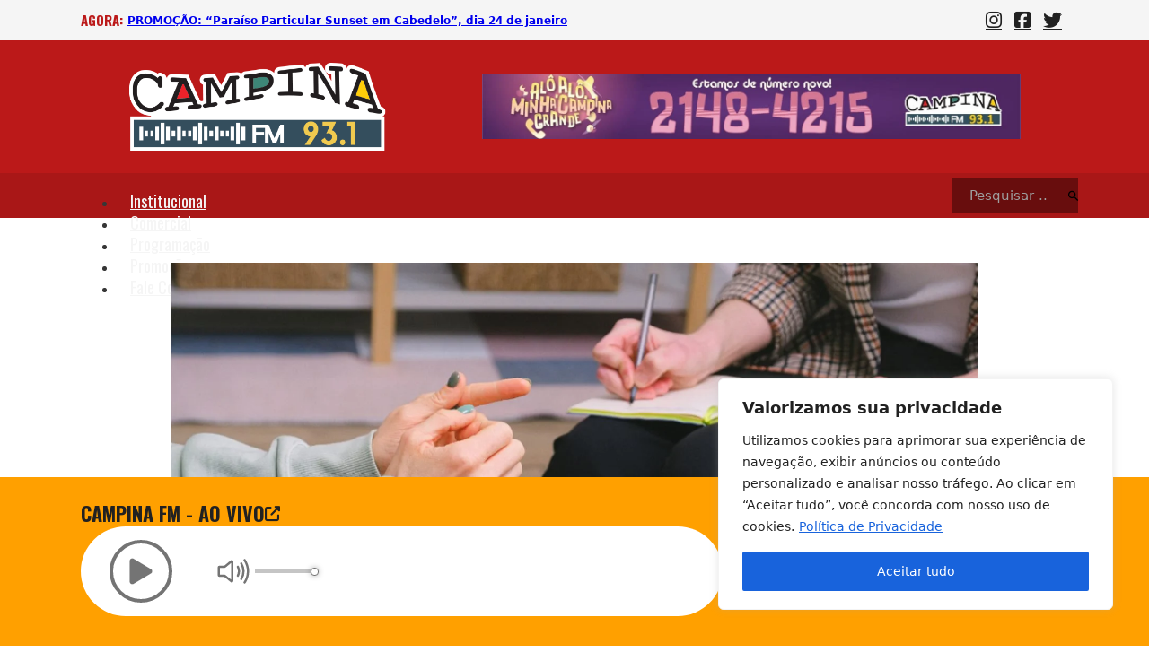

--- FILE ---
content_type: text/html; charset=UTF-8
request_url: https://campinafm.com.br/ufcg-abre-inscricoes-para-atendimento-psicologico-presencial-em-cg/
body_size: 38634
content:
<!DOCTYPE html>
<html dir="ltr" lang="pt-BR" prefix="og: https://ogp.me/ns#">
<head>
<meta charset="UTF-8">
<meta name="viewport" content="width=device-width, initial-scale=1">
<title>UFCG abre inscrições para atendimento psicológico presencial em CG - Campina FM 93.1</title>

		<!-- All in One SEO 4.7.3.1 - aioseo.com -->
		<meta name="description" content="De 29 a 31 de março, o Serviço de Psicologia (SEP) da Universidade Federal de Campina Grande (UFCG), vinculado ao Centro de Ciências Biológicas e da Saúde (CCBS), abrirá inscrições para o acolhimento psicológico presencial gratuito. Serão ofertadas 220 vagas, sendo 180 para adultos e 40 para crianças e adolescentes. Os interessados deverão comparecer ao" />
		<meta name="robots" content="max-image-preview:large" />
		<link rel="canonical" href="https://campinafm.com.br/ufcg-abre-inscricoes-para-atendimento-psicologico-presencial-em-cg/" />
		<meta name="generator" content="All in One SEO (AIOSEO) 4.7.3.1" />
		<meta property="og:locale" content="pt_BR" />
		<meta property="og:site_name" content="Campina FM 93.1 -" />
		<meta property="og:type" content="article" />
		<meta property="og:title" content="UFCG abre inscrições para atendimento psicológico presencial em CG - Campina FM 93.1" />
		<meta property="og:description" content="De 29 a 31 de março, o Serviço de Psicologia (SEP) da Universidade Federal de Campina Grande (UFCG), vinculado ao Centro de Ciências Biológicas e da Saúde (CCBS), abrirá inscrições para o acolhimento psicológico presencial gratuito. Serão ofertadas 220 vagas, sendo 180 para adultos e 40 para crianças e adolescentes. Os interessados deverão comparecer ao" />
		<meta property="og:url" content="https://campinafm.com.br/ufcg-abre-inscricoes-para-atendimento-psicologico-presencial-em-cg/" />
		<meta property="og:image" content="https://campinafm.com.br/wp-content/uploads/2023/03/SERVICO-PSICOLOGICO-CANVA.jpg" />
		<meta property="og:image:secure_url" content="https://campinafm.com.br/wp-content/uploads/2023/03/SERVICO-PSICOLOGICO-CANVA.jpg" />
		<meta property="og:image:width" content="1920" />
		<meta property="og:image:height" content="1080" />
		<meta property="article:published_time" content="2023-03-29T08:11:48+00:00" />
		<meta property="article:modified_time" content="2023-04-03T17:43:11+00:00" />
		<meta property="article:publisher" content="https://facebook.com/campinafm" />
		<meta name="twitter:card" content="summary_large_image" />
		<meta name="twitter:site" content="@campinafm" />
		<meta name="twitter:title" content="UFCG abre inscrições para atendimento psicológico presencial em CG - Campina FM 93.1" />
		<meta name="twitter:description" content="De 29 a 31 de março, o Serviço de Psicologia (SEP) da Universidade Federal de Campina Grande (UFCG), vinculado ao Centro de Ciências Biológicas e da Saúde (CCBS), abrirá inscrições para o acolhimento psicológico presencial gratuito. Serão ofertadas 220 vagas, sendo 180 para adultos e 40 para crianças e adolescentes. Os interessados deverão comparecer ao" />
		<meta name="twitter:creator" content="@campinafm" />
		<meta name="twitter:image" content="https://campinafm.com.br/wp-content/uploads/2023/03/SERVICO-PSICOLOGICO-CANVA.jpg" />
		<script type="application/ld+json" class="aioseo-schema">
			{"@context":"https:\/\/schema.org","@graph":[{"@type":"BlogPosting","@id":"https:\/\/campinafm.com.br\/ufcg-abre-inscricoes-para-atendimento-psicologico-presencial-em-cg\/#blogposting","name":"UFCG abre inscri\u00e7\u00f5es para atendimento psicol\u00f3gico presencial em CG - Campina FM 93.1","headline":"UFCG abre inscri\u00e7\u00f5es para atendimento psicol\u00f3gico presencial em CG","author":{"@id":"https:\/\/campinafm.com.br\/author\/producao-campina-fm\/#author"},"publisher":{"@id":"https:\/\/campinafm.com.br\/#organization"},"image":{"@type":"ImageObject","url":"https:\/\/campinafm.com.br\/wp-content\/uploads\/2023\/03\/SERVICO-PSICOLOGICO-CANVA.jpg","width":1920,"height":1080},"datePublished":"2023-03-29T05:11:48-03:00","dateModified":"2023-04-03T14:43:11-03:00","inLanguage":"pt-BR","mainEntityOfPage":{"@id":"https:\/\/campinafm.com.br\/ufcg-abre-inscricoes-para-atendimento-psicologico-presencial-em-cg\/#webpage"},"isPartOf":{"@id":"https:\/\/campinafm.com.br\/ufcg-abre-inscricoes-para-atendimento-psicologico-presencial-em-cg\/#webpage"},"articleSection":"Sociedade, cAMPINA_FM, CAMPINA_GRANDE, RADIO_CAMPINA_FM, SERVI\u00c7O_DE_PSICOLOGIA, SERVI\u00c7O_DE_PSICOLOGIA_EM_CAMPINA_GRANDE, SERVI\u00c7O_DE_PSICOLOGIA_NA_UFCG, universidade_federal_de_campina_grande"},{"@type":"BreadcrumbList","@id":"https:\/\/campinafm.com.br\/ufcg-abre-inscricoes-para-atendimento-psicologico-presencial-em-cg\/#breadcrumblist","itemListElement":[{"@type":"ListItem","@id":"https:\/\/campinafm.com.br\/#listItem","position":1,"name":"In\u00edcio","item":"https:\/\/campinafm.com.br\/","nextItem":"https:\/\/campinafm.com.br\/ufcg-abre-inscricoes-para-atendimento-psicologico-presencial-em-cg\/#listItem"},{"@type":"ListItem","@id":"https:\/\/campinafm.com.br\/ufcg-abre-inscricoes-para-atendimento-psicologico-presencial-em-cg\/#listItem","position":2,"name":"UFCG abre inscri\u00e7\u00f5es para atendimento psicol\u00f3gico presencial em CG","previousItem":"https:\/\/campinafm.com.br\/#listItem"}]},{"@type":"Organization","@id":"https:\/\/campinafm.com.br\/#organization","name":"Campina FM 93.1","url":"https:\/\/campinafm.com.br\/","telephone":"+558321484215","logo":{"@type":"ImageObject","url":"https:\/\/campinafm.com.br\/wp-content\/uploads\/2023\/05\/logo-seo-2023.png","@id":"https:\/\/campinafm.com.br\/ufcg-abre-inscricoes-para-atendimento-psicologico-presencial-em-cg\/#organizationLogo","width":600,"height":600},"image":{"@id":"https:\/\/campinafm.com.br\/ufcg-abre-inscricoes-para-atendimento-psicologico-presencial-em-cg\/#organizationLogo"},"sameAs":["https:\/\/facebook.com\/campinafm","https:\/\/x.com\/campinafm","https:\/\/instagram.com\/campinafm"]},{"@type":"Person","@id":"https:\/\/campinafm.com.br\/author\/producao-campina-fm\/#author","url":"https:\/\/campinafm.com.br\/author\/producao-campina-fm\/","name":"Produ\u00e7\u00e3o Campina FM","image":{"@type":"ImageObject","@id":"https:\/\/campinafm.com.br\/ufcg-abre-inscricoes-para-atendimento-psicologico-presencial-em-cg\/#authorImage","url":"https:\/\/secure.gravatar.com\/avatar\/f02b48765cc3b5ab56704c5a83d0ef7f?s=96&d=mm&r=g","width":96,"height":96,"caption":"Produ\u00e7\u00e3o Campina FM"}},{"@type":"WebPage","@id":"https:\/\/campinafm.com.br\/ufcg-abre-inscricoes-para-atendimento-psicologico-presencial-em-cg\/#webpage","url":"https:\/\/campinafm.com.br\/ufcg-abre-inscricoes-para-atendimento-psicologico-presencial-em-cg\/","name":"UFCG abre inscri\u00e7\u00f5es para atendimento psicol\u00f3gico presencial em CG - Campina FM 93.1","description":"De 29 a 31 de mar\u00e7o, o Servi\u00e7o de Psicologia (SEP) da Universidade Federal de Campina Grande (UFCG), vinculado ao Centro de Ci\u00eancias Biol\u00f3gicas e da Sa\u00fade (CCBS), abrir\u00e1 inscri\u00e7\u00f5es para o acolhimento psicol\u00f3gico presencial gratuito. Ser\u00e3o ofertadas 220 vagas, sendo 180 para adultos e 40 para crian\u00e7as e adolescentes. Os interessados dever\u00e3o comparecer ao","inLanguage":"pt-BR","isPartOf":{"@id":"https:\/\/campinafm.com.br\/#website"},"breadcrumb":{"@id":"https:\/\/campinafm.com.br\/ufcg-abre-inscricoes-para-atendimento-psicologico-presencial-em-cg\/#breadcrumblist"},"author":{"@id":"https:\/\/campinafm.com.br\/author\/producao-campina-fm\/#author"},"creator":{"@id":"https:\/\/campinafm.com.br\/author\/producao-campina-fm\/#author"},"image":{"@type":"ImageObject","url":"https:\/\/campinafm.com.br\/wp-content\/uploads\/2023\/03\/SERVICO-PSICOLOGICO-CANVA.jpg","@id":"https:\/\/campinafm.com.br\/ufcg-abre-inscricoes-para-atendimento-psicologico-presencial-em-cg\/#mainImage","width":1920,"height":1080},"primaryImageOfPage":{"@id":"https:\/\/campinafm.com.br\/ufcg-abre-inscricoes-para-atendimento-psicologico-presencial-em-cg\/#mainImage"},"datePublished":"2023-03-29T05:11:48-03:00","dateModified":"2023-04-03T14:43:11-03:00"},{"@type":"WebSite","@id":"https:\/\/campinafm.com.br\/#website","url":"https:\/\/campinafm.com.br\/","name":"Campina FM 93.1","inLanguage":"pt-BR","publisher":{"@id":"https:\/\/campinafm.com.br\/#organization"}}]}
		</script>
		<!-- All in One SEO -->

<link rel='dns-prefetch' href='//fonts.googleapis.com' />
<link rel="alternate" type="application/rss+xml" title="Feed para Campina FM 93.1 &raquo;" href="https://campinafm.com.br/feed/" />
<link rel="alternate" type="application/rss+xml" title="Feed de comentários para Campina FM 93.1 &raquo;" href="https://campinafm.com.br/comments/feed/" />
		<!-- This site uses the Google Analytics by MonsterInsights plugin v9.2.0 - Using Analytics tracking - https://www.monsterinsights.com/ -->
		<!-- Note: MonsterInsights is not currently configured on this site. The site owner needs to authenticate with Google Analytics in the MonsterInsights settings panel. -->
					<!-- No tracking code set -->
				<!-- / Google Analytics by MonsterInsights -->
		<script>
window._wpemojiSettings = {"baseUrl":"https:\/\/s.w.org\/images\/core\/emoji\/15.0.3\/72x72\/","ext":".png","svgUrl":"https:\/\/s.w.org\/images\/core\/emoji\/15.0.3\/svg\/","svgExt":".svg","source":{"concatemoji":"https:\/\/campinafm.com.br\/wp-includes\/js\/wp-emoji-release.min.js?ver=6.5.7"}};
/*! This file is auto-generated */
!function(i,n){var o,s,e;function c(e){try{var t={supportTests:e,timestamp:(new Date).valueOf()};sessionStorage.setItem(o,JSON.stringify(t))}catch(e){}}function p(e,t,n){e.clearRect(0,0,e.canvas.width,e.canvas.height),e.fillText(t,0,0);var t=new Uint32Array(e.getImageData(0,0,e.canvas.width,e.canvas.height).data),r=(e.clearRect(0,0,e.canvas.width,e.canvas.height),e.fillText(n,0,0),new Uint32Array(e.getImageData(0,0,e.canvas.width,e.canvas.height).data));return t.every(function(e,t){return e===r[t]})}function u(e,t,n){switch(t){case"flag":return n(e,"\ud83c\udff3\ufe0f\u200d\u26a7\ufe0f","\ud83c\udff3\ufe0f\u200b\u26a7\ufe0f")?!1:!n(e,"\ud83c\uddfa\ud83c\uddf3","\ud83c\uddfa\u200b\ud83c\uddf3")&&!n(e,"\ud83c\udff4\udb40\udc67\udb40\udc62\udb40\udc65\udb40\udc6e\udb40\udc67\udb40\udc7f","\ud83c\udff4\u200b\udb40\udc67\u200b\udb40\udc62\u200b\udb40\udc65\u200b\udb40\udc6e\u200b\udb40\udc67\u200b\udb40\udc7f");case"emoji":return!n(e,"\ud83d\udc26\u200d\u2b1b","\ud83d\udc26\u200b\u2b1b")}return!1}function f(e,t,n){var r="undefined"!=typeof WorkerGlobalScope&&self instanceof WorkerGlobalScope?new OffscreenCanvas(300,150):i.createElement("canvas"),a=r.getContext("2d",{willReadFrequently:!0}),o=(a.textBaseline="top",a.font="600 32px Arial",{});return e.forEach(function(e){o[e]=t(a,e,n)}),o}function t(e){var t=i.createElement("script");t.src=e,t.defer=!0,i.head.appendChild(t)}"undefined"!=typeof Promise&&(o="wpEmojiSettingsSupports",s=["flag","emoji"],n.supports={everything:!0,everythingExceptFlag:!0},e=new Promise(function(e){i.addEventListener("DOMContentLoaded",e,{once:!0})}),new Promise(function(t){var n=function(){try{var e=JSON.parse(sessionStorage.getItem(o));if("object"==typeof e&&"number"==typeof e.timestamp&&(new Date).valueOf()<e.timestamp+604800&&"object"==typeof e.supportTests)return e.supportTests}catch(e){}return null}();if(!n){if("undefined"!=typeof Worker&&"undefined"!=typeof OffscreenCanvas&&"undefined"!=typeof URL&&URL.createObjectURL&&"undefined"!=typeof Blob)try{var e="postMessage("+f.toString()+"("+[JSON.stringify(s),u.toString(),p.toString()].join(",")+"));",r=new Blob([e],{type:"text/javascript"}),a=new Worker(URL.createObjectURL(r),{name:"wpTestEmojiSupports"});return void(a.onmessage=function(e){c(n=e.data),a.terminate(),t(n)})}catch(e){}c(n=f(s,u,p))}t(n)}).then(function(e){for(var t in e)n.supports[t]=e[t],n.supports.everything=n.supports.everything&&n.supports[t],"flag"!==t&&(n.supports.everythingExceptFlag=n.supports.everythingExceptFlag&&n.supports[t]);n.supports.everythingExceptFlag=n.supports.everythingExceptFlag&&!n.supports.flag,n.DOMReady=!1,n.readyCallback=function(){n.DOMReady=!0}}).then(function(){return e}).then(function(){var e;n.supports.everything||(n.readyCallback(),(e=n.source||{}).concatemoji?t(e.concatemoji):e.wpemoji&&e.twemoji&&(t(e.twemoji),t(e.wpemoji)))}))}((window,document),window._wpemojiSettings);
</script>
<link rel="preconnect" href="https://fonts.gstatic.com/" crossorigin><style id='wp-emoji-styles-inline-css'>

	img.wp-smiley, img.emoji {
		display: inline !important;
		border: none !important;
		box-shadow: none !important;
		height: 1em !important;
		width: 1em !important;
		margin: 0 0.07em !important;
		vertical-align: -0.1em !important;
		background: none !important;
		padding: 0 !important;
	}
</style>
<link rel='stylesheet' id='wp-block-library-css' href='https://campinafm.com.br/wp-includes/css/dist/block-library/style.min.css?ver=6.5.7' media='all' />
<style id='classic-theme-styles-inline-css'>
/*! This file is auto-generated */
.wp-block-button__link{color:#fff;background-color:#32373c;border-radius:9999px;box-shadow:none;text-decoration:none;padding:calc(.667em + 2px) calc(1.333em + 2px);font-size:1.125em}.wp-block-file__button{background:#32373c;color:#fff;text-decoration:none}
</style>
<style id='global-styles-inline-css'>
body{--wp--preset--color--black: #000000;--wp--preset--color--cyan-bluish-gray: #abb8c3;--wp--preset--color--white: #ffffff;--wp--preset--color--pale-pink: #f78da7;--wp--preset--color--vivid-red: #cf2e2e;--wp--preset--color--luminous-vivid-orange: #ff6900;--wp--preset--color--luminous-vivid-amber: #fcb900;--wp--preset--color--light-green-cyan: #7bdcb5;--wp--preset--color--vivid-green-cyan: #00d084;--wp--preset--color--pale-cyan-blue: #8ed1fc;--wp--preset--color--vivid-cyan-blue: #0693e3;--wp--preset--color--vivid-purple: #9b51e0;--wp--preset--gradient--vivid-cyan-blue-to-vivid-purple: linear-gradient(135deg,rgba(6,147,227,1) 0%,rgb(155,81,224) 100%);--wp--preset--gradient--light-green-cyan-to-vivid-green-cyan: linear-gradient(135deg,rgb(122,220,180) 0%,rgb(0,208,130) 100%);--wp--preset--gradient--luminous-vivid-amber-to-luminous-vivid-orange: linear-gradient(135deg,rgba(252,185,0,1) 0%,rgba(255,105,0,1) 100%);--wp--preset--gradient--luminous-vivid-orange-to-vivid-red: linear-gradient(135deg,rgba(255,105,0,1) 0%,rgb(207,46,46) 100%);--wp--preset--gradient--very-light-gray-to-cyan-bluish-gray: linear-gradient(135deg,rgb(238,238,238) 0%,rgb(169,184,195) 100%);--wp--preset--gradient--cool-to-warm-spectrum: linear-gradient(135deg,rgb(74,234,220) 0%,rgb(151,120,209) 20%,rgb(207,42,186) 40%,rgb(238,44,130) 60%,rgb(251,105,98) 80%,rgb(254,248,76) 100%);--wp--preset--gradient--blush-light-purple: linear-gradient(135deg,rgb(255,206,236) 0%,rgb(152,150,240) 100%);--wp--preset--gradient--blush-bordeaux: linear-gradient(135deg,rgb(254,205,165) 0%,rgb(254,45,45) 50%,rgb(107,0,62) 100%);--wp--preset--gradient--luminous-dusk: linear-gradient(135deg,rgb(255,203,112) 0%,rgb(199,81,192) 50%,rgb(65,88,208) 100%);--wp--preset--gradient--pale-ocean: linear-gradient(135deg,rgb(255,245,203) 0%,rgb(182,227,212) 50%,rgb(51,167,181) 100%);--wp--preset--gradient--electric-grass: linear-gradient(135deg,rgb(202,248,128) 0%,rgb(113,206,126) 100%);--wp--preset--gradient--midnight: linear-gradient(135deg,rgb(2,3,129) 0%,rgb(40,116,252) 100%);--wp--preset--font-size--small: 13px;--wp--preset--font-size--medium: 20px;--wp--preset--font-size--large: 36px;--wp--preset--font-size--x-large: 42px;--wp--preset--spacing--20: 0.44rem;--wp--preset--spacing--30: 0.67rem;--wp--preset--spacing--40: 1rem;--wp--preset--spacing--50: 1.5rem;--wp--preset--spacing--60: 2.25rem;--wp--preset--spacing--70: 3.38rem;--wp--preset--spacing--80: 5.06rem;--wp--preset--shadow--natural: 6px 6px 9px rgba(0, 0, 0, 0.2);--wp--preset--shadow--deep: 12px 12px 50px rgba(0, 0, 0, 0.4);--wp--preset--shadow--sharp: 6px 6px 0px rgba(0, 0, 0, 0.2);--wp--preset--shadow--outlined: 6px 6px 0px -3px rgba(255, 255, 255, 1), 6px 6px rgba(0, 0, 0, 1);--wp--preset--shadow--crisp: 6px 6px 0px rgba(0, 0, 0, 1);}:where(.is-layout-flex){gap: 0.5em;}:where(.is-layout-grid){gap: 0.5em;}body .is-layout-flex{display: flex;}body .is-layout-flex{flex-wrap: wrap;align-items: center;}body .is-layout-flex > *{margin: 0;}body .is-layout-grid{display: grid;}body .is-layout-grid > *{margin: 0;}:where(.wp-block-columns.is-layout-flex){gap: 2em;}:where(.wp-block-columns.is-layout-grid){gap: 2em;}:where(.wp-block-post-template.is-layout-flex){gap: 1.25em;}:where(.wp-block-post-template.is-layout-grid){gap: 1.25em;}.has-black-color{color: var(--wp--preset--color--black) !important;}.has-cyan-bluish-gray-color{color: var(--wp--preset--color--cyan-bluish-gray) !important;}.has-white-color{color: var(--wp--preset--color--white) !important;}.has-pale-pink-color{color: var(--wp--preset--color--pale-pink) !important;}.has-vivid-red-color{color: var(--wp--preset--color--vivid-red) !important;}.has-luminous-vivid-orange-color{color: var(--wp--preset--color--luminous-vivid-orange) !important;}.has-luminous-vivid-amber-color{color: var(--wp--preset--color--luminous-vivid-amber) !important;}.has-light-green-cyan-color{color: var(--wp--preset--color--light-green-cyan) !important;}.has-vivid-green-cyan-color{color: var(--wp--preset--color--vivid-green-cyan) !important;}.has-pale-cyan-blue-color{color: var(--wp--preset--color--pale-cyan-blue) !important;}.has-vivid-cyan-blue-color{color: var(--wp--preset--color--vivid-cyan-blue) !important;}.has-vivid-purple-color{color: var(--wp--preset--color--vivid-purple) !important;}.has-black-background-color{background-color: var(--wp--preset--color--black) !important;}.has-cyan-bluish-gray-background-color{background-color: var(--wp--preset--color--cyan-bluish-gray) !important;}.has-white-background-color{background-color: var(--wp--preset--color--white) !important;}.has-pale-pink-background-color{background-color: var(--wp--preset--color--pale-pink) !important;}.has-vivid-red-background-color{background-color: var(--wp--preset--color--vivid-red) !important;}.has-luminous-vivid-orange-background-color{background-color: var(--wp--preset--color--luminous-vivid-orange) !important;}.has-luminous-vivid-amber-background-color{background-color: var(--wp--preset--color--luminous-vivid-amber) !important;}.has-light-green-cyan-background-color{background-color: var(--wp--preset--color--light-green-cyan) !important;}.has-vivid-green-cyan-background-color{background-color: var(--wp--preset--color--vivid-green-cyan) !important;}.has-pale-cyan-blue-background-color{background-color: var(--wp--preset--color--pale-cyan-blue) !important;}.has-vivid-cyan-blue-background-color{background-color: var(--wp--preset--color--vivid-cyan-blue) !important;}.has-vivid-purple-background-color{background-color: var(--wp--preset--color--vivid-purple) !important;}.has-black-border-color{border-color: var(--wp--preset--color--black) !important;}.has-cyan-bluish-gray-border-color{border-color: var(--wp--preset--color--cyan-bluish-gray) !important;}.has-white-border-color{border-color: var(--wp--preset--color--white) !important;}.has-pale-pink-border-color{border-color: var(--wp--preset--color--pale-pink) !important;}.has-vivid-red-border-color{border-color: var(--wp--preset--color--vivid-red) !important;}.has-luminous-vivid-orange-border-color{border-color: var(--wp--preset--color--luminous-vivid-orange) !important;}.has-luminous-vivid-amber-border-color{border-color: var(--wp--preset--color--luminous-vivid-amber) !important;}.has-light-green-cyan-border-color{border-color: var(--wp--preset--color--light-green-cyan) !important;}.has-vivid-green-cyan-border-color{border-color: var(--wp--preset--color--vivid-green-cyan) !important;}.has-pale-cyan-blue-border-color{border-color: var(--wp--preset--color--pale-cyan-blue) !important;}.has-vivid-cyan-blue-border-color{border-color: var(--wp--preset--color--vivid-cyan-blue) !important;}.has-vivid-purple-border-color{border-color: var(--wp--preset--color--vivid-purple) !important;}.has-vivid-cyan-blue-to-vivid-purple-gradient-background{background: var(--wp--preset--gradient--vivid-cyan-blue-to-vivid-purple) !important;}.has-light-green-cyan-to-vivid-green-cyan-gradient-background{background: var(--wp--preset--gradient--light-green-cyan-to-vivid-green-cyan) !important;}.has-luminous-vivid-amber-to-luminous-vivid-orange-gradient-background{background: var(--wp--preset--gradient--luminous-vivid-amber-to-luminous-vivid-orange) !important;}.has-luminous-vivid-orange-to-vivid-red-gradient-background{background: var(--wp--preset--gradient--luminous-vivid-orange-to-vivid-red) !important;}.has-very-light-gray-to-cyan-bluish-gray-gradient-background{background: var(--wp--preset--gradient--very-light-gray-to-cyan-bluish-gray) !important;}.has-cool-to-warm-spectrum-gradient-background{background: var(--wp--preset--gradient--cool-to-warm-spectrum) !important;}.has-blush-light-purple-gradient-background{background: var(--wp--preset--gradient--blush-light-purple) !important;}.has-blush-bordeaux-gradient-background{background: var(--wp--preset--gradient--blush-bordeaux) !important;}.has-luminous-dusk-gradient-background{background: var(--wp--preset--gradient--luminous-dusk) !important;}.has-pale-ocean-gradient-background{background: var(--wp--preset--gradient--pale-ocean) !important;}.has-electric-grass-gradient-background{background: var(--wp--preset--gradient--electric-grass) !important;}.has-midnight-gradient-background{background: var(--wp--preset--gradient--midnight) !important;}.has-small-font-size{font-size: var(--wp--preset--font-size--small) !important;}.has-medium-font-size{font-size: var(--wp--preset--font-size--medium) !important;}.has-large-font-size{font-size: var(--wp--preset--font-size--large) !important;}.has-x-large-font-size{font-size: var(--wp--preset--font-size--x-large) !important;}
.wp-block-navigation a:where(:not(.wp-element-button)){color: inherit;}
:where(.wp-block-post-template.is-layout-flex){gap: 1.25em;}:where(.wp-block-post-template.is-layout-grid){gap: 1.25em;}
:where(.wp-block-columns.is-layout-flex){gap: 2em;}:where(.wp-block-columns.is-layout-grid){gap: 2em;}
.wp-block-pullquote{font-size: 1.5em;line-height: 1.6;}
</style>
<link rel='stylesheet' id='wp-polls-css' href='https://campinafm.com.br/wp-content/plugins/wp-polls/polls-css.css?ver=2.77.1' media='all' />
<style id='wp-polls-inline-css'>
.wp-polls .pollbar {
	margin: 1px;
	font-size: 6px;
	line-height: 8px;
	height: 8px;
	background: #a91717;
	border: 1px solid #8f1212;
}

</style>
<link rel='stylesheet' id='bricks-frontend-css' href='https://campinafm.com.br/wp-content/themes/bricks/assets/css/frontend.min.css?ver=1719949385' media='all' />
<link rel='stylesheet' id='bricks-font-awesome-6-brands-css' href='https://campinafm.com.br/wp-content/themes/bricks/assets/css/libs/font-awesome-6-brands.min.css?ver=1719949385' media='all' />
<link rel='stylesheet' id='bricks-font-awesome-6-css' href='https://campinafm.com.br/wp-content/themes/bricks/assets/css/libs/font-awesome-6.min.css?ver=1719949385' media='all' />
<link rel='stylesheet' id='bricks-ionicons-css' href='https://campinafm.com.br/wp-content/themes/bricks/assets/css/libs/ionicons.min.css?ver=1719949385' media='all' />
<style id='bricks-frontend-inline-inline-css'>
:root {}:root {--bricks-color-5e0188: #f5f5f5;--bricks-color-99efbf: #e0e0e0;--bricks-color-540847: #9e9e9e;--bricks-color-100b34: #616161;--bricks-color-b12c10: #424242;--bricks-color-8b2fc9: #212121;--bricks-color-d31bda: #ffeb3b;--bricks-color-759677: #ffc107;--bricks-color-9d3e9e: #ff9800;--bricks-color-2c3d24: #ff5722;--bricks-color-3fd19d: #f44336;--bricks-color-21b11c: #9c27b0;--bricks-color-e468fe: #2196f3;--bricks-color-69d65a: #03a9f4;--bricks-color-3f0f2f: #81D4FA;--bricks-color-39cb18: #4caf50;--bricks-color-02a2bd: #8bc34a;--bricks-color-357699: #cddc39;--bricks-color-zqikcs: #bb1919;--bricks-color-pvbknu: #a91717;--bricks-color-zggjjl: #680d0d;}.botao-aovivo.brxe-div {height: 50px}.wp-polls .Buttons { border: 1px solid #a91717; background-color: #a91717; }#brxe-xtjvkw {color: var(--bricks-color-zqikcs); font-size: 15px; text-align: left; text-transform: uppercase; font-family: "Oswald"; margin-right: 5px}.brxe-dtpjng .brxe-vnvhyl.brxe-text-basic {font-weight: 700; text-decoration: underline; font-size: 12px}.brxe-vnvhyl { white-space: nowrap; overflow: hidden; text-overflow: ellipsis;}.brxe-dtpjng.brxe-block {align-items: flex-start}#brxe-sesssd {width: 50%; flex-direction: row; align-items: center}#brxe-wuoctx li.has-link a, #brxe-wuoctx li.no-link {padding-top: 5px; padding-right: 7px; padding-bottom: 5px; padding-left: 7px; color: var(--bricks-color-8b2fc9); font-size: 21px}#brxe-jgbdtp {width: 50%; align-items: flex-end}#brxe-nptlsv {flex-direction: row; align-items: center}#brxe-izcbpw {background-color: var(--bricks-color-5e0188)}@media (max-width: 991px) {#brxe-izcbpw {padding-right: 10px; padding-left: 10px}}@media (max-width: 767px) {#brxe-izcbpw {display: none}}#brxe-pkrhfm {width: 288px}#brxe-papjsl {width: 600px}#brxe-vwsnhg {flex-direction: row; justify-content: space-around; align-items: center}#brxe-oefyxw {background-color: var(--bricks-color-zqikcs); padding-top: 25px; padding-bottom: 25px}@media (max-width: 767px) {#brxe-oefyxw {display: none}}@media (max-width: 767px) {#brxe-nzjwyl .bricks-nav-menu-wrapper { display: none; }#brxe-nzjwyl .bricks-mobile-menu-toggle { display: block; }}#brxe-nzjwyl .bricks-nav-menu > li > a {color: var(--bricks-color-5e0188); font-family: "Oswald"; font-size: 18px; padding-top: 8px; padding-right: 15px; padding-bottom: 10px; padding-left: 15px}#brxe-nzjwyl .bricks-nav-menu > li > .brx-submenu-toggle > * {color: var(--bricks-color-5e0188); font-family: "Oswald"; font-size: 18px; padding-top: 8px; padding-right: 15px; padding-bottom: 10px; padding-left: 15px}#brxe-nzjwyl {height: 50px; padding-top: 8px}#brxe-nzjwyl .bricks-nav-menu > li > a:hover {background-color: var(--bricks-color-zggjjl)}#brxe-nzjwyl .bricks-nav-menu > li > .brx-submenu-toggle:hover {background-color: var(--bricks-color-zggjjl)}#brxe-nzjwyl .bricks-nav-menu > li {margin-top: -7px; margin-left: 0}#brxe-nzjwyl .bricks-nav-menu > .current-menu-item > a {background-color: var(--bricks-color-zggjjl)}#brxe-nzjwyl .bricks-nav-menu > .current-menu-item > .brx-submenu-toggle {background-color: var(--bricks-color-zggjjl)}#brxe-nzjwyl .bricks-nav-menu > .current-menu-parent > a {background-color: var(--bricks-color-zggjjl)}#brxe-nzjwyl .bricks-nav-menu > .current-menu-parent > .brx-submenu-toggle {background-color: var(--bricks-color-zggjjl)}#brxe-nzjwyl .bricks-nav-menu > .current-menu-ancestor > a {background-color: var(--bricks-color-zggjjl)}#brxe-nzjwyl .bricks-nav-menu > .current-menu-ancestor > .brx-submenu-toggle {background-color: var(--bricks-color-zggjjl)}#brxe-jndmrj {height: 50px; justify-content: center; width: 70%}#brxe-eofopi {height: 50px; color: var(--bricks-color-5e0188); text-transform: uppercase; font-family: "Oswald"; font-size: 22px; cursor: pointer}#brxe-eofopi i {color: var(--bricks-color-5e0188)}@media (max-width: 991px) {#brxe-eofopi {font-size: 16px}}#brxe-hntyjq input[type=search] {background-color: var(--bricks-color-zggjjl); border: 0; border-style: solid; border-color: var(--bricks-color-zggjjl)}#brxe-hntyjq input[type=search]::placeholder {color: var(--bricks-color-540847)}#brxe-hntyjq form {color: var(--bricks-color-5e0188)}#brxe-hntyjq button {background-color: var(--bricks-color-zggjjl); width: 40px}#brxe-hntyjq .bricks-search-form {max-width: 130px}#brxe-nmilng {flex-direction: row; align-items: center; justify-content: space-between; height: 50px}#brxe-dqvyng {background-color: var(--bricks-color-pvbknu)}@media (max-width: 991px) {#brxe-dqvyng {padding-right: 10px; padding-left: 10px}}@media (max-width: 767px) {#brxe-dqvyng {display: none}}#brxe-chtfso {color: var(--bricks-color-zqikcs); font-size: 15px; text-align: left; text-transform: uppercase; font-family: "Oswald"; margin-right: 5px}@media (max-width: 767px) {#brxe-xmqmfc {width: 60px}}.brxe-ygnzar .brxe-plbfai.brxe-text-basic {font-weight: 700; text-decoration: underline; font-size: 12px}.brxe-plbfai { white-space: nowrap; overflow: hidden; text-overflow: ellipsis;}.brxe-ygnzar.brxe-block {align-items: flex-start}@media (max-width: 767px) {#brxe-rvhkhb {width: 79%}}#brxe-aogbqi {width: 50%; flex-direction: row; align-items: center}@media (max-width: 767px) {#brxe-aogbqi {width: 100%}}#brxe-xkogox {flex-direction: row}#brxe-noqcjs {background-color: var(--bricks-color-5e0188); display: none}@media (max-width: 991px) {#brxe-noqcjs {padding-right: 10px; padding-left: 10px}}@media (max-width: 767px) {#brxe-noqcjs {display: flex}}@media (max-width: 767px) {#brxe-nfcmay {width: 288px}}@media (max-width: 478px) {#brxe-nfcmay {width: 225px}}#brxe-dsjozx {flex-direction: row; justify-content: space-around; align-items: center}@media (max-width: 767px) {#brxe-dsjozx {row-gap: 20px; flex-direction: column}}#brxe-ioiitw {background-color: var(--bricks-color-zqikcs); padding-top: 25px; padding-bottom: 25px; display: none}@media (max-width: 767px) {#brxe-ioiitw {display: flex}}@media (max-width: 767px) {#brxe-doomhw .bricks-nav-menu-wrapper { display: none; }#brxe-doomhw .bricks-mobile-menu-toggle { display: block; }}#brxe-doomhw .bricks-nav-menu > li > a {color: var(--bricks-color-5e0188); font-family: "Oswald"; font-size: 18px; padding-top: 8px; padding-right: 15px; padding-bottom: 10px; padding-left: 15px}#brxe-doomhw .bricks-nav-menu > li > .brx-submenu-toggle > * {color: var(--bricks-color-5e0188); font-family: "Oswald"; font-size: 18px; padding-top: 8px; padding-right: 15px; padding-bottom: 10px; padding-left: 15px}#brxe-doomhw {height: 50px; padding-top: 8px}#brxe-doomhw .bricks-nav-menu > li > a:hover {background-color: var(--bricks-color-zggjjl)}#brxe-doomhw .bricks-nav-menu > li > .brx-submenu-toggle:hover {background-color: var(--bricks-color-zggjjl)}#brxe-doomhw .bricks-nav-menu > li {margin-top: -7px; margin-left: 0}#brxe-doomhw .bricks-nav-menu > .current-menu-item > a {background-color: var(--bricks-color-zggjjl)}#brxe-doomhw .bricks-nav-menu > .current-menu-item > .brx-submenu-toggle {background-color: var(--bricks-color-zggjjl)}#brxe-doomhw .bricks-nav-menu > .current-menu-parent > a {background-color: var(--bricks-color-zggjjl)}#brxe-doomhw .bricks-nav-menu > .current-menu-parent > .brx-submenu-toggle {background-color: var(--bricks-color-zggjjl)}#brxe-doomhw .bricks-nav-menu > .current-menu-ancestor > a {background-color: var(--bricks-color-zggjjl)}#brxe-doomhw .bricks-nav-menu > .current-menu-ancestor > .brx-submenu-toggle {background-color: var(--bricks-color-zggjjl)}@media (max-width: 767px) {#brxe-doomhw .bricks-mobile-menu-wrapper {text-align: center; justify-content: center; align-items: center}#brxe-doomhw .bricks-mobile-menu-wrapper .brx-submenu-toggle {justify-content: center}#brxe-doomhw .bricks-mobile-menu-wrapper a {width: auto}#brxe-doomhw .bricks-mobile-menu-wrapper:before {background-color: var(--bricks-color-pvbknu)}#brxe-doomhw .bricks-mobile-menu > li > a {font-family: "Oswald"; font-size: 23px}#brxe-doomhw .bricks-mobile-menu > li > .brx-submenu-toggle > * {font-family: "Oswald"; font-size: 23px}#brxe-doomhw .bricks-mobile-menu-toggle {color: var(--bricks-color-5e0188)}#brxe-doomhw.show-mobile-menu .bricks-mobile-menu-toggle {color: var(--bricks-color-5e0188) !important; left: 130px}}#brxe-mluboe {height: 50px; justify-content: center}@media (max-width: 767px) {#brxe-mluboe {width: 54%}}@media (max-width: 478px) {#brxe-mluboe {width: 10%}}#brxe-femznv {height: 50px; color: var(--bricks-color-5e0188); text-transform: uppercase; font-family: "Oswald"; font-size: 22px; cursor: pointer}#brxe-femznv i {color: var(--bricks-color-5e0188)}@media (max-width: 767px) {#brxe-iwlaxs button {color: var(--bricks-color-5e0188); font-size: 27px}#brxe-iwlaxs .bricks-search-overlay {background-color: rgba(247, 247, 247, 0.85)}#brxe-iwlaxs input[type=search] {border-top: 0 solid var(--bricks-color-99efbf); border-right: 0 solid var(--bricks-color-99efbf); border-bottom: 1px solid var(--bricks-color-99efbf); border-left: 0 solid var(--bricks-color-99efbf)}}#brxe-ifgnci li.has-link a, #brxe-ifgnci li.no-link {padding-top: 5px; padding-right: 7px; padding-bottom: 5px; padding-left: 7px; color: var(--bricks-color-8b2fc9); font-size: 21px}@media (max-width: 767px) {#brxe-ifgnci li.has-link a, #brxe-ifgnci li.no-link {color: var(--bricks-color-5e0188)}}@media (max-width: 767px) {#brxe-entypz {flex-direction: row; align-items: center; justify-content: flex-end; width: 25%}}@media (max-width: 478px) {#brxe-entypz {width: 50%}}#brxe-trkmvu {flex-direction: row; align-items: center; justify-content: space-between; height: 50px}#brxe-fvojpx {background-color: var(--bricks-color-pvbknu); display: none}@media (max-width: 991px) {#brxe-fvojpx {padding-right: 10px; padding-left: 10px}}@media (max-width: 767px) {#brxe-fvojpx {display: flex}}#brxe-vloidw {cursor: pointer; font-size: 20px}#brxe-gssbxq {align-items: flex-end}#brxe-pvsmwm {color: var(--bricks-color-8b2fc9); font-family: "Oswald"; text-transform: uppercase; font-size: 22px}#brxe-cocyfu {color: var(--bricks-color-8b2fc9); fill: var(--bricks-color-8b2fc9); font-size: 17px}@media (max-width: 767px) {#brxe-cocyfu {display: none}}#brxe-wklxzo {flex-direction: row; align-items: center; column-gap: 10px}#brxe-bykieo iframe { border-radius: 50px;}@media only screen and (max-width: 768px) { #brxe-bykieo iframe { border-radius: 10px; }}#brxe-uqqwbr {width: 65%}@media (max-width: 767px) {#brxe-uqqwbr {width: 50%}}@media (max-width: 478px) {#brxe-uqqwbr {width: 65%}}#brxe-lssoed {color: var(--bricks-color-8b2fc9); font-family: "Oswald"; text-transform: uppercase; font-size: 16px}@media (max-width: 478px) {#brxe-lssoed {font-size: 11px; text-align: right}}#brxe-igojxh {flex-direction: row; width: 150px}@media (max-width: 478px) {#brxe-igojxh {width: 88px}}#brxe-vrwxjp {flex-direction: row; justify-content: flex-end; align-items: center; column-gap: 10px}#brxe-djyakb {align-items: flex-end; width: 35%}@media (max-width: 767px) {#brxe-djyakb {width: 44%}}@media (max-width: 478px) {#brxe-djyakb {width: 27%}}#brxe-rqfafo {flex-direction: row; column-gap: 10px; row-gap: 10px; align-items: center}#brxe-szgqdy {padding-top: 5px; padding-bottom: 25px}@media (max-width: 991px) {#brxe-szgqdy {padding-right: 10px; padding-left: 10px}}#brxe-digred {position: fixed; bottom: 0px; background-color: #ffa000; z-index: 1000}#brxe-uticfy {font-size: 12px}#brxe-otqdgh {align-items: flex-end; margin-bottom: 25px}#brxe-esjotm {color: var(--bricks-color-8b2fc9); font-family: "Oswald"; text-transform: uppercase; margin-bottom: 25px}#brxe-crqepf {flex-direction: column; font-weight: 700; font-family: "Heebo"}#brxe-iktmoy {font-size: 15px; font-family: "Heebo"; font-weight: 700; text-align: right}#brxe-axkzax {flex-direction: row}#brxe-hrcejp {flex-direction: row; justify-content: space-between; align-items: center; background-color: var(--bricks-color-5e0188); padding-top: 5px; padding-right: 10px; padding-bottom: 5px; padding-left: 10px; display: none}@media (max-width: 767px) {#brxe-hrcejp {display: flex}}#brxe-bfxgoh {width: 900px; align-self: center !important; align-items: center}@media (max-width: 767px) {#brxe-bfxgoh {padding-right: 10px; padding-left: 10px}}#brxe-pjsukq {margin-top: 50px}#brxe-ruprxy {font-family: "Heebo"}#brxe-iqbkud {margin-top: 25px; font-size: 16px; font-family: "Heebo"}#brxe-mrglur {flex-direction: column; margin-bottom: 15px; font-family: "Heebo"}#brxe-enkiqk {font-size: 15px; font-weight: 400; text-align: right; font-family: "Heebo"}@media (max-width: 767px) {#brxe-enkiqk {text-align: left}}#brxe-mdvzpg {background-color: var(--bricks-color-5e0188); padding-top: 5px; padding-right: 10px; padding-bottom: 5px; padding-left: 10px; margin-top: 50px; display: none}@media (max-width: 767px) {#brxe-mdvzpg {display: flex}}#brxe-digxsf {width: 75%}@media (max-width: 767px) {#brxe-digxsf {width: 100%}}#brxe-gpecri {flex-direction: column; font-weight: 700; font-family: "Heebo"; margin-bottom: 25px}#brxe-kxrbcu {flex-direction: column; margin-bottom: 15px; font-family: "Heebo"}#brxe-vccuoy {font-size: 15px; font-weight: 400; text-align: right; font-family: "Heebo"; margin-bottom: 25px}@media (max-width: 767px) {#brxe-vccuoy {text-align: left}}#brxe-dlbmdj {font-size: 15px; font-weight: 700; text-align: right; font-family: "Heebo"}#brxe-ueejqc {flex-direction: row}#brxe-euiouh {width: 25%; background-color: var(--bricks-color-5e0188); padding-top: 10px; padding-right: 10px; padding-bottom: 10px; padding-left: 10px; align-items: flex-end; flex-wrap: nowrap; position: sticky; top: 0px}@media (max-width: 767px) {#brxe-euiouh {width: 100%; align-items: flex-start; position: static; margin-bottom: 25px; display: none}}#brxe-dquglb {width: 900px; flex-direction: row; column-gap: 10px}@media (max-width: 767px) {#brxe-dquglb {padding-right: 10px; padding-left: 10px}}#brxe-nmisol {margin-top: 15px; margin-bottom: 100px}#brxe-dxszad {font-family: "Oswald"; margin-bottom: 25px}#brxe-yajhba .repeater-item [data-field-id="559ad8"] {margin-top: 10px; font-size: 16px; font-family: "Heebo"}#brxe-yajhba .repeater-item [data-field-id="51aa19"] {font-size: 13px; font-weight: 700; color: var(--bricks-color-540847)}#brxe-yajhba .repeater-item [data-field-id="a31448"] {margin-top: 10px; font-family: "Heebo"; line-height: 1.4}@media (max-width: 991px) {#brxe-lbsrte {padding-right: 10px; padding-left: 10px}}#brxe-szjjcc {background-color: var(--bricks-color-5e0188); padding-top: 50px; padding-bottom: 50px}#brxe-vawxhi {width: 200px}#brxe-lybcjc {margin-bottom: 15px}#brxe-udazex {width: 50%; margin-bottom: 15px}@media (max-width: 767px) {#brxe-udazex {width: 100%}}#brxe-zqstsp {background-color: var(--bricks-color-9d3e9e); padding-top: 25px; padding-bottom: 25px; margin-top: 100px}@media (max-width: 991px) {#brxe-zqstsp {padding-right: 10px; padding-left: 10px}}
</style>
<link rel='stylesheet' id='bricks-google-fonts-css' href='https://fonts.googleapis.com/css2?family=Heebo:wght@100;200;300;400;500;600;700;800;900&#038;display=swap&#038;family=Oswald:wght@200;300;400;500;600;700&#038;display=swap' media='all' />
<script id="cookie-law-info-js-extra">
var _ckyConfig = {"_ipData":[],"_assetsURL":"https:\/\/campinafm.com.br\/wp-content\/plugins\/cookie-law-info\/lite\/frontend\/images\/","_publicURL":"https:\/\/campinafm.com.br","_expiry":"15","_categories":[{"name":"Necess\u00e1rio","slug":"necessary","isNecessary":true,"ccpaDoNotSell":true,"cookies":[],"active":true,"defaultConsent":{"gdpr":true,"ccpa":true}},{"name":"Funcional","slug":"functional","isNecessary":false,"ccpaDoNotSell":true,"cookies":[],"active":true,"defaultConsent":{"gdpr":false,"ccpa":false}},{"name":"Anal\u00edticos","slug":"analytics","isNecessary":false,"ccpaDoNotSell":true,"cookies":[],"active":true,"defaultConsent":{"gdpr":false,"ccpa":false}},{"name":"Desempenho","slug":"performance","isNecessary":false,"ccpaDoNotSell":true,"cookies":[],"active":true,"defaultConsent":{"gdpr":false,"ccpa":false}},{"name":"An\u00fancio","slug":"advertisement","isNecessary":false,"ccpaDoNotSell":true,"cookies":[],"active":true,"defaultConsent":{"gdpr":false,"ccpa":false}}],"_activeLaw":"gdpr","_rootDomain":"","_block":"1","_showBanner":"1","_bannerConfig":{"settings":{"type":"box","preferenceCenterType":"popup","position":"bottom-right","applicableLaw":"gdpr"},"behaviours":{"reloadBannerOnAccept":false,"loadAnalyticsByDefault":false,"animations":{"onLoad":"animate","onHide":"sticky"}},"config":{"revisitConsent":{"status":false,"tag":"revisit-consent","position":"bottom-left","meta":{"url":"#"},"styles":{"background-color":"#0056A7"},"elements":{"title":{"type":"text","tag":"revisit-consent-title","status":true,"styles":{"color":"#0056a7"}}}},"preferenceCenter":{"toggle":{"status":true,"tag":"detail-category-toggle","type":"toggle","states":{"active":{"styles":{"background-color":"#1863DC"}},"inactive":{"styles":{"background-color":"#D0D5D2"}}}}},"categoryPreview":{"status":false,"toggle":{"status":true,"tag":"detail-category-preview-toggle","type":"toggle","states":{"active":{"styles":{"background-color":"#1863DC"}},"inactive":{"styles":{"background-color":"#D0D5D2"}}}}},"videoPlaceholder":{"status":true,"styles":{"background-color":"#000000","border-color":"#000000","color":"#ffffff"}},"readMore":{"status":true,"tag":"readmore-button","type":"link","meta":{"noFollow":true,"newTab":true},"styles":{"color":"#1863DC","background-color":"transparent","border-color":"transparent"}},"auditTable":{"status":true},"optOption":{"status":true,"toggle":{"status":true,"tag":"optout-option-toggle","type":"toggle","states":{"active":{"styles":{"background-color":"#1863dc"}},"inactive":{"styles":{"background-color":"#FFFFFF"}}}}}}},"_version":"3.2.7","_logConsent":"1","_tags":[{"tag":"accept-button","styles":{"color":"#FFFFFF","background-color":"#1863DC","border-color":"#1863DC"}},{"tag":"reject-button","styles":{"color":"#1863DC","background-color":"transparent","border-color":"#1863DC"}},{"tag":"settings-button","styles":{"color":"#1863DC","background-color":"transparent","border-color":"#1863DC"}},{"tag":"readmore-button","styles":{"color":"#1863DC","background-color":"transparent","border-color":"transparent"}},{"tag":"donotsell-button","styles":{"color":"#1863DC","background-color":"transparent","border-color":"transparent"}},{"tag":"accept-button","styles":{"color":"#FFFFFF","background-color":"#1863DC","border-color":"#1863DC"}},{"tag":"revisit-consent","styles":{"background-color":"#0056A7"}}],"_shortCodes":[{"key":"cky_readmore","content":"<a href=\"https:\/\/campinafm.com.br\/politica-de-privacidade\/\" class=\"cky-policy\" aria-label=\"Pol\u00edtica de Privacidade\" target=\"_blank\" rel=\"noopener\" data-cky-tag=\"readmore-button\">Pol\u00edtica de Privacidade<\/a>","tag":"readmore-button","status":true,"attributes":{"rel":"nofollow","target":"_blank"}},{"key":"cky_show_desc","content":"<button class=\"cky-show-desc-btn\" data-cky-tag=\"show-desc-button\" aria-label=\"Mostrar mais\">Mostrar mais<\/button>","tag":"show-desc-button","status":true,"attributes":[]},{"key":"cky_hide_desc","content":"<button class=\"cky-show-desc-btn\" data-cky-tag=\"hide-desc-button\" aria-label=\"Mostrar menos\">Mostrar menos<\/button>","tag":"hide-desc-button","status":true,"attributes":[]},{"key":"cky_category_toggle_label","content":"[cky_{{status}}_category_label] [cky_preference_{{category_slug}}_title]","tag":"","status":true,"attributes":[]},{"key":"cky_enable_category_label","content":"Habilitar","tag":"","status":true,"attributes":[]},{"key":"cky_disable_category_label","content":"Desabilitar","tag":"","status":true,"attributes":[]},{"key":"cky_video_placeholder","content":"<div class=\"video-placeholder-normal\" data-cky-tag=\"video-placeholder\" id=\"[UNIQUEID]\"><p class=\"video-placeholder-text-normal\" data-cky-tag=\"placeholder-title\">Por favor, aceite o consentimento do cookie<\/p><\/div>","tag":"","status":true,"attributes":[]},{"key":"cky_enable_optout_label","content":"Habilitar","tag":"","status":true,"attributes":[]},{"key":"cky_disable_optout_label","content":"Desabilitar","tag":"","status":true,"attributes":[]},{"key":"cky_optout_toggle_label","content":"[cky_{{status}}_optout_label] [cky_optout_option_title]","tag":"","status":true,"attributes":[]},{"key":"cky_optout_option_title","content":"N\u00e3o venda ou compartilhe minhas informa\u00e7\u00f5es pessoais","tag":"","status":true,"attributes":[]},{"key":"cky_optout_close_label","content":"Fechar","tag":"","status":true,"attributes":[]}],"_rtl":"","_language":"pt-br","_providersToBlock":[]};
var _ckyStyles = {"css":".cky-overlay{background: #000000; opacity: 0.4; position: fixed; top: 0; left: 0; width: 100%; height: 100%; z-index: 99999999;}.cky-hide{display: none;}.cky-btn-revisit-wrapper{display: flex; align-items: center; justify-content: center; background: #0056a7; width: 45px; height: 45px; border-radius: 50%; position: fixed; z-index: 999999; cursor: pointer;}.cky-revisit-bottom-left{bottom: 15px; left: 15px;}.cky-revisit-bottom-right{bottom: 15px; right: 15px;}.cky-btn-revisit-wrapper .cky-btn-revisit{display: flex; align-items: center; justify-content: center; background: none; border: none; cursor: pointer; position: relative; margin: 0; padding: 0;}.cky-btn-revisit-wrapper .cky-btn-revisit img{max-width: fit-content; margin: 0; height: 30px; width: 30px;}.cky-revisit-bottom-left:hover::before{content: attr(data-tooltip); position: absolute; background: #4e4b66; color: #ffffff; left: calc(100% + 7px); font-size: 12px; line-height: 16px; width: max-content; padding: 4px 8px; border-radius: 4px;}.cky-revisit-bottom-left:hover::after{position: absolute; content: \"\"; border: 5px solid transparent; left: calc(100% + 2px); border-left-width: 0; border-right-color: #4e4b66;}.cky-revisit-bottom-right:hover::before{content: attr(data-tooltip); position: absolute; background: #4e4b66; color: #ffffff; right: calc(100% + 7px); font-size: 12px; line-height: 16px; width: max-content; padding: 4px 8px; border-radius: 4px;}.cky-revisit-bottom-right:hover::after{position: absolute; content: \"\"; border: 5px solid transparent; right: calc(100% + 2px); border-right-width: 0; border-left-color: #4e4b66;}.cky-revisit-hide{display: none;}.cky-consent-container{position: fixed; width: 440px; box-sizing: border-box; z-index: 9999999; border-radius: 6px;}.cky-consent-container .cky-consent-bar{background: #ffffff; border: 1px solid; padding: 20px 26px; box-shadow: 0 -1px 10px 0 #acabab4d; border-radius: 6px;}.cky-box-bottom-left{bottom: 40px; left: 40px;}.cky-box-bottom-right{bottom: 40px; right: 40px;}.cky-box-top-left{top: 40px; left: 40px;}.cky-box-top-right{top: 40px; right: 40px;}.cky-custom-brand-logo-wrapper .cky-custom-brand-logo{width: 100px; height: auto; margin: 0 0 12px 0;}.cky-notice .cky-title{color: #212121; font-weight: 700; font-size: 18px; line-height: 24px; margin: 0 0 12px 0;}.cky-notice-des *,.cky-preference-content-wrapper *,.cky-accordion-header-des *,.cky-gpc-wrapper .cky-gpc-desc *{font-size: 14px;}.cky-notice-des{color: #212121; font-size: 14px; line-height: 24px; font-weight: 400;}.cky-notice-des img{height: 25px; width: 25px;}.cky-consent-bar .cky-notice-des p,.cky-gpc-wrapper .cky-gpc-desc p,.cky-preference-body-wrapper .cky-preference-content-wrapper p,.cky-accordion-header-wrapper .cky-accordion-header-des p,.cky-cookie-des-table li div:last-child p{color: inherit; margin-top: 0; overflow-wrap: break-word;}.cky-notice-des P:last-child,.cky-preference-content-wrapper p:last-child,.cky-cookie-des-table li div:last-child p:last-child,.cky-gpc-wrapper .cky-gpc-desc p:last-child{margin-bottom: 0;}.cky-notice-des a.cky-policy,.cky-notice-des button.cky-policy{font-size: 14px; color: #1863dc; white-space: nowrap; cursor: pointer; background: transparent; border: 1px solid; text-decoration: underline;}.cky-notice-des button.cky-policy{padding: 0;}.cky-notice-des a.cky-policy:focus-visible,.cky-notice-des button.cky-policy:focus-visible,.cky-preference-content-wrapper .cky-show-desc-btn:focus-visible,.cky-accordion-header .cky-accordion-btn:focus-visible,.cky-preference-header .cky-btn-close:focus-visible,.cky-switch input[type=\"checkbox\"]:focus-visible,.cky-footer-wrapper a:focus-visible,.cky-btn:focus-visible{outline: 2px solid #1863dc; outline-offset: 2px;}.cky-btn:focus:not(:focus-visible),.cky-accordion-header .cky-accordion-btn:focus:not(:focus-visible),.cky-preference-content-wrapper .cky-show-desc-btn:focus:not(:focus-visible),.cky-btn-revisit-wrapper .cky-btn-revisit:focus:not(:focus-visible),.cky-preference-header .cky-btn-close:focus:not(:focus-visible),.cky-consent-bar .cky-banner-btn-close:focus:not(:focus-visible){outline: 0;}button.cky-show-desc-btn:not(:hover):not(:active){color: #1863dc; background: transparent;}button.cky-accordion-btn:not(:hover):not(:active),button.cky-banner-btn-close:not(:hover):not(:active),button.cky-btn-revisit:not(:hover):not(:active),button.cky-btn-close:not(:hover):not(:active){background: transparent;}.cky-consent-bar button:hover,.cky-modal.cky-modal-open button:hover,.cky-consent-bar button:focus,.cky-modal.cky-modal-open button:focus{text-decoration: none;}.cky-notice-btn-wrapper{display: flex; justify-content: flex-start; align-items: center; flex-wrap: wrap; margin-top: 16px;}.cky-notice-btn-wrapper .cky-btn{text-shadow: none; box-shadow: none;}.cky-btn{flex: auto; max-width: 100%; font-size: 14px; font-family: inherit; line-height: 24px; padding: 8px; font-weight: 500; margin: 0 8px 0 0; border-radius: 2px; cursor: pointer; text-align: center; text-transform: none; min-height: 0;}.cky-btn:hover{opacity: 0.8;}.cky-btn-customize{color: #1863dc; background: transparent; border: 2px solid #1863dc;}.cky-btn-reject{color: #1863dc; background: transparent; border: 2px solid #1863dc;}.cky-btn-accept{background: #1863dc; color: #ffffff; border: 2px solid #1863dc;}.cky-btn:last-child{margin-right: 0;}@media (max-width: 576px){.cky-box-bottom-left{bottom: 0; left: 0;}.cky-box-bottom-right{bottom: 0; right: 0;}.cky-box-top-left{top: 0; left: 0;}.cky-box-top-right{top: 0; right: 0;}}@media (max-width: 440px){.cky-box-bottom-left, .cky-box-bottom-right, .cky-box-top-left, .cky-box-top-right{width: 100%; max-width: 100%;}.cky-consent-container .cky-consent-bar{padding: 20px 0;}.cky-custom-brand-logo-wrapper, .cky-notice .cky-title, .cky-notice-des, .cky-notice-btn-wrapper{padding: 0 24px;}.cky-notice-des{max-height: 40vh; overflow-y: scroll;}.cky-notice-btn-wrapper{flex-direction: column; margin-top: 0;}.cky-btn{width: 100%; margin: 10px 0 0 0;}.cky-notice-btn-wrapper .cky-btn-customize{order: 2;}.cky-notice-btn-wrapper .cky-btn-reject{order: 3;}.cky-notice-btn-wrapper .cky-btn-accept{order: 1; margin-top: 16px;}}@media (max-width: 352px){.cky-notice .cky-title{font-size: 16px;}.cky-notice-des *{font-size: 12px;}.cky-notice-des, .cky-btn{font-size: 12px;}}.cky-modal.cky-modal-open{display: flex; visibility: visible; -webkit-transform: translate(-50%, -50%); -moz-transform: translate(-50%, -50%); -ms-transform: translate(-50%, -50%); -o-transform: translate(-50%, -50%); transform: translate(-50%, -50%); top: 50%; left: 50%; transition: all 1s ease;}.cky-modal{box-shadow: 0 32px 68px rgba(0, 0, 0, 0.3); margin: 0 auto; position: fixed; max-width: 100%; background: #ffffff; top: 50%; box-sizing: border-box; border-radius: 6px; z-index: 999999999; color: #212121; -webkit-transform: translate(-50%, 100%); -moz-transform: translate(-50%, 100%); -ms-transform: translate(-50%, 100%); -o-transform: translate(-50%, 100%); transform: translate(-50%, 100%); visibility: hidden; transition: all 0s ease;}.cky-preference-center{max-height: 79vh; overflow: hidden; width: 845px; overflow: hidden; flex: 1 1 0; display: flex; flex-direction: column; border-radius: 6px;}.cky-preference-header{display: flex; align-items: center; justify-content: space-between; padding: 22px 24px; border-bottom: 1px solid;}.cky-preference-header .cky-preference-title{font-size: 18px; font-weight: 700; line-height: 24px;}.cky-preference-header .cky-btn-close{margin: 0; cursor: pointer; vertical-align: middle; padding: 0; background: none; border: none; width: auto; height: auto; min-height: 0; line-height: 0; text-shadow: none; box-shadow: none;}.cky-preference-header .cky-btn-close img{margin: 0; height: 10px; width: 10px;}.cky-preference-body-wrapper{padding: 0 24px; flex: 1; overflow: auto; box-sizing: border-box;}.cky-preference-content-wrapper,.cky-gpc-wrapper .cky-gpc-desc{font-size: 14px; line-height: 24px; font-weight: 400; padding: 12px 0;}.cky-preference-content-wrapper{border-bottom: 1px solid;}.cky-preference-content-wrapper img{height: 25px; width: 25px;}.cky-preference-content-wrapper .cky-show-desc-btn{font-size: 14px; font-family: inherit; color: #1863dc; text-decoration: none; line-height: 24px; padding: 0; margin: 0; white-space: nowrap; cursor: pointer; background: transparent; border-color: transparent; text-transform: none; min-height: 0; text-shadow: none; box-shadow: none;}.cky-accordion-wrapper{margin-bottom: 10px;}.cky-accordion{border-bottom: 1px solid;}.cky-accordion:last-child{border-bottom: none;}.cky-accordion .cky-accordion-item{display: flex; margin-top: 10px;}.cky-accordion .cky-accordion-body{display: none;}.cky-accordion.cky-accordion-active .cky-accordion-body{display: block; padding: 0 22px; margin-bottom: 16px;}.cky-accordion-header-wrapper{cursor: pointer; width: 100%;}.cky-accordion-item .cky-accordion-header{display: flex; justify-content: space-between; align-items: center;}.cky-accordion-header .cky-accordion-btn{font-size: 16px; font-family: inherit; color: #212121; line-height: 24px; background: none; border: none; font-weight: 700; padding: 0; margin: 0; cursor: pointer; text-transform: none; min-height: 0; text-shadow: none; box-shadow: none;}.cky-accordion-header .cky-always-active{color: #008000; font-weight: 600; line-height: 24px; font-size: 14px;}.cky-accordion-header-des{font-size: 14px; line-height: 24px; margin: 10px 0 16px 0;}.cky-accordion-chevron{margin-right: 22px; position: relative; cursor: pointer;}.cky-accordion-chevron-hide{display: none;}.cky-accordion .cky-accordion-chevron i::before{content: \"\"; position: absolute; border-right: 1.4px solid; border-bottom: 1.4px solid; border-color: inherit; height: 6px; width: 6px; -webkit-transform: rotate(-45deg); -moz-transform: rotate(-45deg); -ms-transform: rotate(-45deg); -o-transform: rotate(-45deg); transform: rotate(-45deg); transition: all 0.2s ease-in-out; top: 8px;}.cky-accordion.cky-accordion-active .cky-accordion-chevron i::before{-webkit-transform: rotate(45deg); -moz-transform: rotate(45deg); -ms-transform: rotate(45deg); -o-transform: rotate(45deg); transform: rotate(45deg);}.cky-audit-table{background: #f4f4f4; border-radius: 6px;}.cky-audit-table .cky-empty-cookies-text{color: inherit; font-size: 12px; line-height: 24px; margin: 0; padding: 10px;}.cky-audit-table .cky-cookie-des-table{font-size: 12px; line-height: 24px; font-weight: normal; padding: 15px 10px; border-bottom: 1px solid; border-bottom-color: inherit; margin: 0;}.cky-audit-table .cky-cookie-des-table:last-child{border-bottom: none;}.cky-audit-table .cky-cookie-des-table li{list-style-type: none; display: flex; padding: 3px 0;}.cky-audit-table .cky-cookie-des-table li:first-child{padding-top: 0;}.cky-cookie-des-table li div:first-child{width: 100px; font-weight: 600; word-break: break-word; word-wrap: break-word;}.cky-cookie-des-table li div:last-child{flex: 1; word-break: break-word; word-wrap: break-word; margin-left: 8px;}.cky-footer-shadow{display: block; width: 100%; height: 40px; background: linear-gradient(180deg, rgba(255, 255, 255, 0) 0%, #ffffff 100%); position: absolute; bottom: calc(100% - 1px);}.cky-footer-wrapper{position: relative;}.cky-prefrence-btn-wrapper{display: flex; flex-wrap: wrap; align-items: center; justify-content: center; padding: 22px 24px; border-top: 1px solid;}.cky-prefrence-btn-wrapper .cky-btn{flex: auto; max-width: 100%; text-shadow: none; box-shadow: none;}.cky-btn-preferences{color: #1863dc; background: transparent; border: 2px solid #1863dc;}.cky-preference-header,.cky-preference-body-wrapper,.cky-preference-content-wrapper,.cky-accordion-wrapper,.cky-accordion,.cky-accordion-wrapper,.cky-footer-wrapper,.cky-prefrence-btn-wrapper{border-color: inherit;}@media (max-width: 845px){.cky-modal{max-width: calc(100% - 16px);}}@media (max-width: 576px){.cky-modal{max-width: 100%;}.cky-preference-center{max-height: 100vh;}.cky-prefrence-btn-wrapper{flex-direction: column;}.cky-accordion.cky-accordion-active .cky-accordion-body{padding-right: 0;}.cky-prefrence-btn-wrapper .cky-btn{width: 100%; margin: 10px 0 0 0;}.cky-prefrence-btn-wrapper .cky-btn-reject{order: 3;}.cky-prefrence-btn-wrapper .cky-btn-accept{order: 1; margin-top: 0;}.cky-prefrence-btn-wrapper .cky-btn-preferences{order: 2;}}@media (max-width: 425px){.cky-accordion-chevron{margin-right: 15px;}.cky-notice-btn-wrapper{margin-top: 0;}.cky-accordion.cky-accordion-active .cky-accordion-body{padding: 0 15px;}}@media (max-width: 352px){.cky-preference-header .cky-preference-title{font-size: 16px;}.cky-preference-header{padding: 16px 24px;}.cky-preference-content-wrapper *, .cky-accordion-header-des *{font-size: 12px;}.cky-preference-content-wrapper, .cky-preference-content-wrapper .cky-show-more, .cky-accordion-header .cky-always-active, .cky-accordion-header-des, .cky-preference-content-wrapper .cky-show-desc-btn, .cky-notice-des a.cky-policy{font-size: 12px;}.cky-accordion-header .cky-accordion-btn{font-size: 14px;}}.cky-switch{display: flex;}.cky-switch input[type=\"checkbox\"]{position: relative; width: 44px; height: 24px; margin: 0; background: #d0d5d2; -webkit-appearance: none; border-radius: 50px; cursor: pointer; outline: 0; border: none; top: 0;}.cky-switch input[type=\"checkbox\"]:checked{background: #1863dc;}.cky-switch input[type=\"checkbox\"]:before{position: absolute; content: \"\"; height: 20px; width: 20px; left: 2px; bottom: 2px; border-radius: 50%; background-color: white; -webkit-transition: 0.4s; transition: 0.4s; margin: 0;}.cky-switch input[type=\"checkbox\"]:after{display: none;}.cky-switch input[type=\"checkbox\"]:checked:before{-webkit-transform: translateX(20px); -ms-transform: translateX(20px); transform: translateX(20px);}@media (max-width: 425px){.cky-switch input[type=\"checkbox\"]{width: 38px; height: 21px;}.cky-switch input[type=\"checkbox\"]:before{height: 17px; width: 17px;}.cky-switch input[type=\"checkbox\"]:checked:before{-webkit-transform: translateX(17px); -ms-transform: translateX(17px); transform: translateX(17px);}}.cky-consent-bar .cky-banner-btn-close{position: absolute; right: 9px; top: 5px; background: none; border: none; cursor: pointer; padding: 0; margin: 0; min-height: 0; line-height: 0; height: auto; width: auto; text-shadow: none; box-shadow: none;}.cky-consent-bar .cky-banner-btn-close img{height: 9px; width: 9px; margin: 0;}.cky-notice-group{font-size: 14px; line-height: 24px; font-weight: 400; color: #212121;}.cky-notice-btn-wrapper .cky-btn-do-not-sell{font-size: 14px; line-height: 24px; padding: 6px 0; margin: 0; font-weight: 500; background: none; border-radius: 2px; border: none; cursor: pointer; text-align: left; color: #1863dc; background: transparent; border-color: transparent; box-shadow: none; text-shadow: none;}.cky-consent-bar .cky-banner-btn-close:focus-visible,.cky-notice-btn-wrapper .cky-btn-do-not-sell:focus-visible,.cky-opt-out-btn-wrapper .cky-btn:focus-visible,.cky-opt-out-checkbox-wrapper input[type=\"checkbox\"].cky-opt-out-checkbox:focus-visible{outline: 2px solid #1863dc; outline-offset: 2px;}@media (max-width: 440px){.cky-consent-container{width: 100%;}}@media (max-width: 352px){.cky-notice-des a.cky-policy, .cky-notice-btn-wrapper .cky-btn-do-not-sell{font-size: 12px;}}.cky-opt-out-wrapper{padding: 12px 0;}.cky-opt-out-wrapper .cky-opt-out-checkbox-wrapper{display: flex; align-items: center;}.cky-opt-out-checkbox-wrapper .cky-opt-out-checkbox-label{font-size: 16px; font-weight: 700; line-height: 24px; margin: 0 0 0 12px; cursor: pointer;}.cky-opt-out-checkbox-wrapper input[type=\"checkbox\"].cky-opt-out-checkbox{background-color: #ffffff; border: 1px solid black; width: 20px; height: 18.5px; margin: 0; -webkit-appearance: none; position: relative; display: flex; align-items: center; justify-content: center; border-radius: 2px; cursor: pointer;}.cky-opt-out-checkbox-wrapper input[type=\"checkbox\"].cky-opt-out-checkbox:checked{background-color: #1863dc; border: none;}.cky-opt-out-checkbox-wrapper input[type=\"checkbox\"].cky-opt-out-checkbox:checked::after{left: 6px; bottom: 4px; width: 7px; height: 13px; border: solid #ffffff; border-width: 0 3px 3px 0; border-radius: 2px; -webkit-transform: rotate(45deg); -ms-transform: rotate(45deg); transform: rotate(45deg); content: \"\"; position: absolute; box-sizing: border-box;}.cky-opt-out-checkbox-wrapper.cky-disabled .cky-opt-out-checkbox-label,.cky-opt-out-checkbox-wrapper.cky-disabled input[type=\"checkbox\"].cky-opt-out-checkbox{cursor: no-drop;}.cky-gpc-wrapper{margin: 0 0 0 32px;}.cky-footer-wrapper .cky-opt-out-btn-wrapper{display: flex; flex-wrap: wrap; align-items: center; justify-content: center; padding: 22px 24px;}.cky-opt-out-btn-wrapper .cky-btn{flex: auto; max-width: 100%; text-shadow: none; box-shadow: none;}.cky-opt-out-btn-wrapper .cky-btn-cancel{border: 1px solid #dedfe0; background: transparent; color: #858585;}.cky-opt-out-btn-wrapper .cky-btn-confirm{background: #1863dc; color: #ffffff; border: 1px solid #1863dc;}@media (max-width: 352px){.cky-opt-out-checkbox-wrapper .cky-opt-out-checkbox-label{font-size: 14px;}.cky-gpc-wrapper .cky-gpc-desc, .cky-gpc-wrapper .cky-gpc-desc *{font-size: 12px;}.cky-opt-out-checkbox-wrapper input[type=\"checkbox\"].cky-opt-out-checkbox{width: 16px; height: 16px;}.cky-opt-out-checkbox-wrapper input[type=\"checkbox\"].cky-opt-out-checkbox:checked::after{left: 5px; bottom: 4px; width: 3px; height: 9px;}.cky-gpc-wrapper{margin: 0 0 0 28px;}}.video-placeholder-youtube{background-size: 100% 100%; background-position: center; background-repeat: no-repeat; background-color: #b2b0b059; position: relative; display: flex; align-items: center; justify-content: center; max-width: 100%;}.video-placeholder-text-youtube{text-align: center; align-items: center; padding: 10px 16px; background-color: #000000cc; color: #ffffff; border: 1px solid; border-radius: 2px; cursor: pointer;}.video-placeholder-normal{background-image: url(\"\/wp-content\/plugins\/cookie-law-info\/lite\/frontend\/images\/placeholder.svg\"); background-size: 80px; background-position: center; background-repeat: no-repeat; background-color: #b2b0b059; position: relative; display: flex; align-items: flex-end; justify-content: center; max-width: 100%;}.video-placeholder-text-normal{align-items: center; padding: 10px 16px; text-align: center; border: 1px solid; border-radius: 2px; cursor: pointer;}.cky-rtl{direction: rtl; text-align: right;}.cky-rtl .cky-banner-btn-close{left: 9px; right: auto;}.cky-rtl .cky-notice-btn-wrapper .cky-btn:last-child{margin-right: 8px;}.cky-rtl .cky-notice-btn-wrapper .cky-btn:first-child{margin-right: 0;}.cky-rtl .cky-notice-btn-wrapper{margin-left: 0; margin-right: 15px;}.cky-rtl .cky-prefrence-btn-wrapper .cky-btn{margin-right: 8px;}.cky-rtl .cky-prefrence-btn-wrapper .cky-btn:first-child{margin-right: 0;}.cky-rtl .cky-accordion .cky-accordion-chevron i::before{border: none; border-left: 1.4px solid; border-top: 1.4px solid; left: 12px;}.cky-rtl .cky-accordion.cky-accordion-active .cky-accordion-chevron i::before{-webkit-transform: rotate(-135deg); -moz-transform: rotate(-135deg); -ms-transform: rotate(-135deg); -o-transform: rotate(-135deg); transform: rotate(-135deg);}@media (max-width: 768px){.cky-rtl .cky-notice-btn-wrapper{margin-right: 0;}}@media (max-width: 576px){.cky-rtl .cky-notice-btn-wrapper .cky-btn:last-child{margin-right: 0;}.cky-rtl .cky-prefrence-btn-wrapper .cky-btn{margin-right: 0;}.cky-rtl .cky-accordion.cky-accordion-active .cky-accordion-body{padding: 0 22px 0 0;}}@media (max-width: 425px){.cky-rtl .cky-accordion.cky-accordion-active .cky-accordion-body{padding: 0 15px 0 0;}}.cky-rtl .cky-opt-out-btn-wrapper .cky-btn{margin-right: 12px;}.cky-rtl .cky-opt-out-btn-wrapper .cky-btn:first-child{margin-right: 0;}.cky-rtl .cky-opt-out-checkbox-wrapper .cky-opt-out-checkbox-label{margin: 0 12px 0 0;}"};
</script>
<script src="https://campinafm.com.br/wp-content/plugins/cookie-law-info/lite/frontend/js/script.min.js?ver=3.2.7" id="cookie-law-info-js"></script>
<script src="https://campinafm.com.br/wp-includes/js/jquery/jquery.min.js?ver=3.7.1" id="jquery-core-js"></script>
<script src="https://campinafm.com.br/wp-includes/js/jquery/jquery-migrate.min.js?ver=3.4.1" id="jquery-migrate-js"></script>
<link rel="https://api.w.org/" href="https://campinafm.com.br/wp-json/" /><link rel="alternate" type="application/json" href="https://campinafm.com.br/wp-json/wp/v2/posts/83089" /><link rel="EditURI" type="application/rsd+xml" title="RSD" href="https://campinafm.com.br/xmlrpc.php?rsd" />
<meta name="generator" content="WordPress 6.5.7" />
<link rel='shortlink' href='https://campinafm.com.br/?p=83089' />
<link rel="alternate" type="application/json+oembed" href="https://campinafm.com.br/wp-json/oembed/1.0/embed?url=https%3A%2F%2Fcampinafm.com.br%2Fufcg-abre-inscricoes-para-atendimento-psicologico-presencial-em-cg%2F" />
<link rel="alternate" type="text/xml+oembed" href="https://campinafm.com.br/wp-json/oembed/1.0/embed?url=https%3A%2F%2Fcampinafm.com.br%2Fufcg-abre-inscricoes-para-atendimento-psicologico-presencial-em-cg%2F&#038;format=xml" />
<style id="cky-style-inline">[data-cky-tag]{visibility:hidden;}</style><link rel="icon" href="https://campinafm.com.br/wp-content/uploads/2023/05/cropped-favicon-2023-32x32.png" sizes="32x32" />
<link rel="icon" href="https://campinafm.com.br/wp-content/uploads/2023/05/cropped-favicon-2023-192x192.png" sizes="192x192" />
<link rel="apple-touch-icon" href="https://campinafm.com.br/wp-content/uploads/2023/05/cropped-favicon-2023-180x180.png" />
<meta name="msapplication-TileImage" content="https://campinafm.com.br/wp-content/uploads/2023/05/cropped-favicon-2023-270x270.png" />

<!-- Facebook Open Graph (by Bricks) -->
<meta property="og:url" content="https://campinafm.com.br/ufcg-abre-inscricoes-para-atendimento-psicologico-presencial-em-cg/" />
<meta property="og:site_name" content="Campina FM 93.1" />
<meta property="og:title" content="UFCG abre inscrições para atendimento psicológico presencial em CG" />
<meta property="og:description" content="De 29 a 31 de março, o Serviço de Psicologia (SEP) da Universidade Federal de Campina Grande (UFCG), vinculado ao Centro de Ciências Biológicas e da Saúde (CCBS), abrirá inscrições para o acolhimento psicológico presencial gratuito. Serão ofertadas 220 vagas, sendo 180 para adultos e 40 para crianças e adolescentes. Os interessados deverão comparecer ao [&hellip;]" />
<meta property="og:image" content="https://campinafm.com.br/wp-content/uploads/2023/03/SERVICO-PSICOLOGICO-CANVA-1024x576.jpg" />
<meta property="og:type" content="article" />
</head>

<body class="post-template-default single single-post postid-83089 single-format-standard brx-body bricks-is-frontend wp-embed-responsive">		<a class="skip-link" href="#brx-content" aria-label="Saltar para o conteúdo principal">Saltar para o conteúdo principal</a>

					<a class="skip-link" href="#brx-footer" aria-label="Ir para o footer">Ir para o footer</a>
			<header id="brx-header"><section id="brxe-izcbpw" class="brxe-section bricks-lazy-hidden"><div id="brxe-nptlsv" class="brxe-container bricks-lazy-hidden"><div id="brxe-sesssd" class="brxe-block bricks-lazy-hidden"><div id="brxe-tbpcoz" class="brxe-div bricks-lazy-hidden"><h3 id="brxe-xtjvkw" class="brxe-heading">Agora:</h3></div><div id="brxe-jingoy" class="brxe-div bricks-lazy-hidden"><div id="brxe-iderug" data-script-id="iderug" class="brxe-slider-nested bricks-lazy-hidden splide brx-auto-height" data-splide="{&quot;type&quot;:&quot;loop&quot;,&quot;direction&quot;:&quot;ltr&quot;,&quot;keyboard&quot;:&quot;global&quot;,&quot;height&quot;:&quot;auto&quot;,&quot;gap&quot;:&quot;1.7rem&quot;,&quot;start&quot;:0,&quot;perPage&quot;:1,&quot;perMove&quot;:1,&quot;speed&quot;:400,&quot;interval&quot;:&quot;3000&quot;,&quot;autoHeight&quot;:true,&quot;autoplay&quot;:true,&quot;pauseOnHover&quot;:true,&quot;pauseOnFocus&quot;:true,&quot;arrows&quot;:false,&quot;pagination&quot;:false,&quot;mediaQuery&quot;:&quot;max&quot;,&quot;breakpoints&quot;:{&quot;1279&quot;:{&quot;height&quot;:&quot;32px&quot;,&quot;gap&quot;:&quot;1.7rem&quot;,&quot;interval&quot;:&quot;3000&quot;,&quot;autoHeight&quot;:true,&quot;autoplay&quot;:true,&quot;pauseOnHover&quot;:true,&quot;pauseOnFocus&quot;:true}}}"><div class="splide__track"><div class="splide__list"><div class="brxe-dtpjng brxe-block bricks-lazy-hidden"><a class="brxe-vnvhyl brxe-text-basic" href="https://campinafm.com.br/bloco_ze_pereira_abre_carnaval_campina_grande_2026/" title="Bloco Zé Pereira abre o Carnaval de Campina Grande em 2026">Bloco Zé Pereira abre o Carnaval de Campina Grande em 2026</a></div><div class="brxe-dtpjng brxe-block bricks-lazy-hidden"><a class="brxe-vnvhyl brxe-text-basic" href="https://campinafm.com.br/paraiso_particular_sunset_cabedelo_gusttavo_lima_24_janeiro/" title="PROMOÇÃO: “Paraíso Particular Sunset em Cabedelo”, dia 24 de janeiro">PROMOÇÃO: “Paraíso Particular Sunset em Cabedelo”, dia 24 de janeiro</a></div><div class="brxe-dtpjng brxe-block bricks-lazy-hidden"><a class="brxe-vnvhyl brxe-text-basic" href="https://campinafm.com.br/bloco_ze_pereira_abre_campina_folia_2026_com_homenagem_ao_palhaco_carrapeta/" title="PROMOÇÃO: &#8220;Bloco Zé Pereira homenageia Palhaço Carrapeta em 2026&#8221;">PROMOÇÃO: &#8220;Bloco Zé Pereira homenageia Palhaço Carrapeta em 2026&#8221;</a></div><div class="brxe-dtpjng brxe-block bricks-lazy-hidden"><a class="brxe-vnvhyl brxe-text-basic" href="https://campinafm.com.br/promocao-bloco-vumbora-com-bell-marques/" title="PROMOÇÃO: “Bloco Vumbora com Bell Marques”, sexta (06/02) em JP">PROMOÇÃO: “Bloco Vumbora com Bell Marques”, sexta (06/02) em JP</a></div><div class="brxe-dtpjng brxe-block bricks-lazy-hidden"><a class="brxe-vnvhyl brxe-text-basic" href="https://campinafm.com.br/maquina-do-tempo-air-supply-goodbye/" title="MÁQUINA DO TEMPO &#8211; Air Supply &#8211; Goodbye">MÁQUINA DO TEMPO &#8211; Air Supply &#8211; Goodbye</a></div><div class="brx-query-trail" data-query-element-id="dtpjng" data-query-vars="{&quot;post_type&quot;:[&quot;post&quot;],&quot;posts_per_page&quot;:5,&quot;post_status&quot;:&quot;publish&quot;,&quot;paged&quot;:1}" data-page="1" data-max-pages="1323"></div></div></div></div></div></div><div id="brxe-jgbdtp" class="brxe-block bricks-lazy-hidden"><ul id="brxe-wuoctx" class="brxe-social-icons"><li class="repeater-item has-link"><a href="https://www.instagram.com/campinafm/" target="_blank" title="Instagram Campina FM"><i class="icon fab fa-instagram"></i></a></li><li class="repeater-item has-link"><a href="https://www.facebook.com/campinafm" target="_blank" title="Facebook Campina FM"><i class="icon fab fa-facebook-square"></i></a></li><li class="repeater-item has-link"><a href="https://twitter.com/campinafm" target="_blank" title="Twitter Campina FM"><i class="icon fab fa-twitter"></i></a></li></ul></div></div></section><section id="brxe-oefyxw" class="brxe-section bricks-lazy-hidden"><div id="brxe-vwsnhg" class="brxe-container bricks-lazy-hidden"><div id="brxe-ntlvxf" class="brxe-div bricks-lazy-hidden"><a id="brxe-pkrhfm" class="brxe-image tag" href="https://campinafm.com.br" title="Campina FM"><img width="512" height="175" src="data:image/svg+xml,%3Csvg%20xmlns=&#039;http://www.w3.org/2000/svg&#039;%20viewBox=&#039;0%200%20512%20175&#039;%3E%3C/svg%3E" class="css-filter size-full bricks-lazy-hidden" alt="" decoding="async" fetchpriority="high" data-src="https://campinafm.com.br/wp-content/uploads/2023/05/logo-2023.png" data-type="string" data-sizes="(max-width: 512px) 100vw, 512px" data-srcset="https://campinafm.com.br/wp-content/uploads/2023/05/logo-2023.png 512w, https://campinafm.com.br/wp-content/uploads/2023/05/logo-2023-300x103.png.webp 300w" /></a></div><div id="brxe-griblf" class="brxe-div bricks-lazy-hidden"><img width="1280" height="153" src="data:image/svg+xml,%3Csvg%20xmlns=&#039;http://www.w3.org/2000/svg&#039;%20viewBox=&#039;0%200%201280%20153&#039;%3E%3C/svg%3E" class="brxe-image css-filter size-full bricks-lazy-hidden" alt="" id="brxe-papjsl" decoding="async" data-src="https://campinafm.com.br/wp-content/uploads/2015/03/BANNER-NOVO-NUMERO-VALENDO.jpeg.webp" data-type="string" data-sizes="(max-width: 1280px) 100vw, 1280px" data-srcset="https://campinafm.com.br/wp-content/uploads/2015/03/BANNER-NOVO-NUMERO-VALENDO.jpeg.webp 1280w, https://campinafm.com.br/wp-content/uploads/2015/03/BANNER-NOVO-NUMERO-VALENDO-300x36.jpeg.webp 300w, https://campinafm.com.br/wp-content/uploads/2015/03/BANNER-NOVO-NUMERO-VALENDO-1024x122.jpeg.webp 1024w, https://campinafm.com.br/wp-content/uploads/2015/03/BANNER-NOVO-NUMERO-VALENDO-768x92.jpeg.webp 768w" /></div></div></section><section id="brxe-dqvyng" class="brxe-section bricks-lazy-hidden"><div id="brxe-nmilng" class="brxe-container bricks-lazy-hidden"><div id="brxe-jndmrj" class="brxe-block bricks-lazy-hidden"><div id="brxe-nzjwyl" data-script-id="nzjwyl" class="brxe-nav-menu"><nav class="bricks-nav-menu-wrapper mobile_landscape"><ul id="menu-principal" class="bricks-nav-menu"><li id="menu-item-83878" class="menu-item menu-item-type-post_type menu-item-object-page menu-item-83878 bricks-menu-item"><a href="https://campinafm.com.br/institucional/">Institucional</a></li>
<li id="menu-item-83874" class="menu-item menu-item-type-post_type menu-item-object-page menu-item-83874 bricks-menu-item"><a href="https://campinafm.com.br/comercial/">Comercial</a></li>
<li id="menu-item-83882" class="menu-item menu-item-type-post_type menu-item-object-page menu-item-83882 bricks-menu-item"><a href="https://campinafm.com.br/programacao/">Programação</a></li>
<li id="menu-item-86148" class="menu-item menu-item-type-taxonomy menu-item-object-category menu-item-86148 bricks-menu-item"><a href="https://campinafm.com.br/category/agenda-cultural/promocao/">Promoções</a></li>
<li id="menu-item-83898" class="menu-item menu-item-type-post_type menu-item-object-page menu-item-83898 bricks-menu-item"><a href="https://campinafm.com.br/contato/">Fale Conosco</a></li>
</ul></nav>			<button class="bricks-mobile-menu-toggle" aria-haspopup="true" aria-label="Abrir o menu móvel" aria-expanded="false">
				<span class="bar-top"></span>
				<span class="bar-center"></span>
				<span class="bar-bottom"></span>
			</button>
			<nav class="bricks-mobile-menu-wrapper left"><ul id="menu-principal-1" class="bricks-mobile-menu"><li class="menu-item menu-item-type-post_type menu-item-object-page menu-item-83878 bricks-menu-item"><a href="https://campinafm.com.br/institucional/">Institucional</a></li>
<li class="menu-item menu-item-type-post_type menu-item-object-page menu-item-83874 bricks-menu-item"><a href="https://campinafm.com.br/comercial/">Comercial</a></li>
<li class="menu-item menu-item-type-post_type menu-item-object-page menu-item-83882 bricks-menu-item"><a href="https://campinafm.com.br/programacao/">Programação</a></li>
<li class="menu-item menu-item-type-taxonomy menu-item-object-category menu-item-86148 bricks-menu-item"><a href="https://campinafm.com.br/category/agenda-cultural/promocao/">Promoções</a></li>
<li class="menu-item menu-item-type-post_type menu-item-object-page menu-item-83898 bricks-menu-item"><a href="https://campinafm.com.br/contato/">Fale Conosco</a></li>
</ul></nav><div class="bricks-mobile-menu-overlay"></div></div></div><div id="brxe-xuoqfy" class="brxe-div botao-aovivo bricks-lazy-hidden" data-interactions="[{&quot;id&quot;:&quot;vpjzly&quot;,&quot;trigger&quot;:&quot;contentLoaded&quot;,&quot;action&quot;:&quot;hide&quot;,&quot;target&quot;:&quot;custom&quot;,&quot;targetSelector&quot;:&quot;.botao-aovivo&quot;}]" data-interaction-id="9cb10f"><span id="brxe-eofopi" class="brxe-button bricks-button" data-interactions="[{&quot;id&quot;:&quot;wlloyj&quot;,&quot;trigger&quot;:&quot;click&quot;,&quot;action&quot;:&quot;show&quot;,&quot;target&quot;:&quot;custom&quot;,&quot;targetSelector&quot;:&quot;.id-aovivo&quot;,&quot;interactionConditionsRelation&quot;:&quot;and&quot;},{&quot;id&quot;:&quot;zupnfw&quot;,&quot;trigger&quot;:&quot;click&quot;,&quot;action&quot;:&quot;hide&quot;,&quot;target&quot;:&quot;custom&quot;,&quot;targetSelector&quot;:&quot;.botao-aovivo&quot;}]" data-interaction-id="c57c95"><i class="fas fa-volume-high"></i>AO VIVO</span></div><div id="brxe-fyavkx" class="brxe-div bricks-lazy-hidden"><div id="brxe-hntyjq" class="brxe-search">
<form role="search" method="get" class="bricks-search-form" action="https://campinafm.com.br/">
	<label for="search-input-hntyjq" class="screen-reader-text"><span>Pesquisar ...</span></label>
	<input type="search" placeholder="Pesquisar ..." value="" name="s" id="search-input-hntyjq" />

	<button type="submit"><i class="overlay-trigger ion-md-search"></i></button></form>
</div></div></div></section><section id="brxe-noqcjs" class="brxe-section bricks-lazy-hidden"><div id="brxe-xkogox" class="brxe-container bricks-lazy-hidden"><div id="brxe-aogbqi" class="brxe-block bricks-lazy-hidden"><div id="brxe-xmqmfc" class="brxe-div bricks-lazy-hidden"><h3 id="brxe-chtfso" class="brxe-heading">Agora:</h3></div><div id="brxe-rvhkhb" class="brxe-div bricks-lazy-hidden"><div id="brxe-pjxejg" data-script-id="pjxejg" class="brxe-slider-nested bricks-lazy-hidden splide brx-auto-height" data-splide="{&quot;type&quot;:&quot;loop&quot;,&quot;direction&quot;:&quot;ltr&quot;,&quot;keyboard&quot;:&quot;global&quot;,&quot;height&quot;:&quot;auto&quot;,&quot;gap&quot;:&quot;1.7rem&quot;,&quot;start&quot;:0,&quot;perPage&quot;:1,&quot;perMove&quot;:1,&quot;speed&quot;:400,&quot;interval&quot;:&quot;3000&quot;,&quot;autoHeight&quot;:true,&quot;autoplay&quot;:true,&quot;pauseOnHover&quot;:true,&quot;pauseOnFocus&quot;:true,&quot;arrows&quot;:false,&quot;pagination&quot;:false,&quot;mediaQuery&quot;:&quot;max&quot;,&quot;breakpoints&quot;:{&quot;1279&quot;:{&quot;height&quot;:&quot;32px&quot;,&quot;gap&quot;:&quot;1.7rem&quot;,&quot;interval&quot;:&quot;3000&quot;,&quot;autoHeight&quot;:true,&quot;autoplay&quot;:true,&quot;pauseOnHover&quot;:true,&quot;pauseOnFocus&quot;:true}}}"><div class="splide__track"><div class="splide__list"><div class="brxe-ygnzar brxe-block bricks-lazy-hidden"><a class="brxe-plbfai brxe-text-basic" href="https://campinafm.com.br/bloco_ze_pereira_abre_carnaval_campina_grande_2026/" title="Bloco Zé Pereira abre o Carnaval de Campina Grande em 2026">Bloco Zé Pereira abre o Carnaval de Campina Grande em 2026</a></div><div class="brxe-ygnzar brxe-block bricks-lazy-hidden"><a class="brxe-plbfai brxe-text-basic" href="https://campinafm.com.br/paraiso_particular_sunset_cabedelo_gusttavo_lima_24_janeiro/" title="PROMOÇÃO: “Paraíso Particular Sunset em Cabedelo”, dia 24 de janeiro">PROMOÇÃO: “Paraíso Particular Sunset em Cabedelo”, dia 24 de janeiro</a></div><div class="brxe-ygnzar brxe-block bricks-lazy-hidden"><a class="brxe-plbfai brxe-text-basic" href="https://campinafm.com.br/bloco_ze_pereira_abre_campina_folia_2026_com_homenagem_ao_palhaco_carrapeta/" title="PROMOÇÃO: &#8220;Bloco Zé Pereira homenageia Palhaço Carrapeta em 2026&#8221;">PROMOÇÃO: &#8220;Bloco Zé Pereira homenageia Palhaço Carrapeta em 2026&#8221;</a></div><div class="brxe-ygnzar brxe-block bricks-lazy-hidden"><a class="brxe-plbfai brxe-text-basic" href="https://campinafm.com.br/promocao-bloco-vumbora-com-bell-marques/" title="PROMOÇÃO: “Bloco Vumbora com Bell Marques”, sexta (06/02) em JP">PROMOÇÃO: “Bloco Vumbora com Bell Marques”, sexta (06/02) em JP</a></div><div class="brxe-ygnzar brxe-block bricks-lazy-hidden"><a class="brxe-plbfai brxe-text-basic" href="https://campinafm.com.br/maquina-do-tempo-air-supply-goodbye/" title="MÁQUINA DO TEMPO &#8211; Air Supply &#8211; Goodbye">MÁQUINA DO TEMPO &#8211; Air Supply &#8211; Goodbye</a></div><div class="brx-query-trail" data-query-element-id="ygnzar" data-query-vars="{&quot;post_type&quot;:[&quot;post&quot;],&quot;posts_per_page&quot;:5,&quot;post_status&quot;:&quot;publish&quot;,&quot;paged&quot;:1}" data-page="1" data-max-pages="1323"></div></div></div></div></div></div></div></section><section id="brxe-ioiitw" class="brxe-section bricks-lazy-hidden"><div id="brxe-dsjozx" class="brxe-container bricks-lazy-hidden"><div id="brxe-yhuhdn" class="brxe-div bricks-lazy-hidden"><a id="brxe-nfcmay" class="brxe-image tag" href="https://campinafm.com.br" title="Campina FM"><img width="300" height="103" src="data:image/svg+xml,%3Csvg%20xmlns=&#039;http://www.w3.org/2000/svg&#039;%20viewBox=&#039;0%200%20300%20103&#039;%3E%3C/svg%3E" class="css-filter size-medium bricks-lazy-hidden" alt="" decoding="async" data-src="https://campinafm.com.br/wp-content/uploads/2023/05/logo-2023-300x103.png.webp" data-type="string" data-sizes="(max-width: 300px) 100vw, 300px" data-srcset="https://campinafm.com.br/wp-content/uploads/2023/05/logo-2023-300x103.png.webp 300w, https://campinafm.com.br/wp-content/uploads/2023/05/logo-2023.png 512w" /></a></div></div></section><section id="brxe-fvojpx" class="brxe-section bricks-lazy-hidden"><div id="brxe-trkmvu" class="brxe-container bricks-lazy-hidden"><div id="brxe-mluboe" class="brxe-block bricks-lazy-hidden"><div id="brxe-doomhw" data-script-id="doomhw" class="brxe-nav-menu"><nav class="bricks-nav-menu-wrapper mobile_landscape"><ul id="menu-principal-2" class="bricks-nav-menu"><li class="menu-item menu-item-type-post_type menu-item-object-page menu-item-83878 bricks-menu-item"><a href="https://campinafm.com.br/institucional/">Institucional</a></li>
<li class="menu-item menu-item-type-post_type menu-item-object-page menu-item-83874 bricks-menu-item"><a href="https://campinafm.com.br/comercial/">Comercial</a></li>
<li class="menu-item menu-item-type-post_type menu-item-object-page menu-item-83882 bricks-menu-item"><a href="https://campinafm.com.br/programacao/">Programação</a></li>
<li class="menu-item menu-item-type-taxonomy menu-item-object-category menu-item-86148 bricks-menu-item"><a href="https://campinafm.com.br/category/agenda-cultural/promocao/">Promoções</a></li>
<li class="menu-item menu-item-type-post_type menu-item-object-page menu-item-83898 bricks-menu-item"><a href="https://campinafm.com.br/contato/">Fale Conosco</a></li>
</ul></nav>			<button class="bricks-mobile-menu-toggle" aria-haspopup="true" aria-label="Abrir o menu móvel" aria-expanded="false">
				<span class="bar-top"></span>
				<span class="bar-center"></span>
				<span class="bar-bottom"></span>
			</button>
			<nav class="bricks-mobile-menu-wrapper left"><ul id="menu-principal-3" class="bricks-mobile-menu"><li class="menu-item menu-item-type-post_type menu-item-object-page menu-item-83878 bricks-menu-item"><a href="https://campinafm.com.br/institucional/">Institucional</a></li>
<li class="menu-item menu-item-type-post_type menu-item-object-page menu-item-83874 bricks-menu-item"><a href="https://campinafm.com.br/comercial/">Comercial</a></li>
<li class="menu-item menu-item-type-post_type menu-item-object-page menu-item-83882 bricks-menu-item"><a href="https://campinafm.com.br/programacao/">Programação</a></li>
<li class="menu-item menu-item-type-taxonomy menu-item-object-category menu-item-86148 bricks-menu-item"><a href="https://campinafm.com.br/category/agenda-cultural/promocao/">Promoções</a></li>
<li class="menu-item menu-item-type-post_type menu-item-object-page menu-item-83898 bricks-menu-item"><a href="https://campinafm.com.br/contato/">Fale Conosco</a></li>
</ul></nav><div class="bricks-mobile-menu-overlay"></div></div></div><div id="brxe-llkawq" class="brxe-div botao-aovivo bricks-lazy-hidden" data-interactions="[{&quot;id&quot;:&quot;vpjzly&quot;,&quot;trigger&quot;:&quot;contentLoaded&quot;,&quot;action&quot;:&quot;hide&quot;,&quot;target&quot;:&quot;custom&quot;,&quot;targetSelector&quot;:&quot;.botao-aovivo&quot;}]" data-interaction-id="ac7d30"><span id="brxe-femznv" class="brxe-button bricks-button" data-interactions="[{&quot;id&quot;:&quot;wlloyj&quot;,&quot;trigger&quot;:&quot;click&quot;,&quot;action&quot;:&quot;show&quot;,&quot;target&quot;:&quot;custom&quot;,&quot;targetSelector&quot;:&quot;.id-aovivo&quot;,&quot;interactionConditionsRelation&quot;:&quot;and&quot;},{&quot;id&quot;:&quot;zupnfw&quot;,&quot;trigger&quot;:&quot;click&quot;,&quot;action&quot;:&quot;hide&quot;,&quot;target&quot;:&quot;custom&quot;,&quot;targetSelector&quot;:&quot;.botao-aovivo&quot;}]" data-interaction-id="96897c"><i class="fas fa-volume-high"></i>AO VIVO</span></div><div id="brxe-entypz" class="brxe-block bricks-lazy-hidden"><div id="brxe-iwlaxs" class="brxe-search"><button aria-expanded="false" aria-label="Alternar pesquisa" class="toggle"><i class="ion-md-search"></i></button>			<div class="bricks-search-overlay">
				<div class="bricks-search-inner">
					<h4 class="title">Pesquisar no site</h4>
<form role="search" method="get" class="bricks-search-form" action="https://campinafm.com.br/">
	<label for="search-input-iwlaxs" class="screen-reader-text"><span>Pesquisar ...</span></label>
	<input type="search" placeholder="Pesquisar ..." value="" name="s" id="search-input-iwlaxs" />

	</form>
				</div>

				<button aria-label="Fechar pesquisa" class="close">×</button>			</div>
			</div><ul id="brxe-ifgnci" class="brxe-social-icons"><li class="repeater-item no-link"><i class="icon fab fa-instagram"></i></li><li class="repeater-item no-link"><i class="icon fab fa-facebook-square"></i></li><li class="repeater-item no-link"><i class="icon fab fa-twitter"></i></li></ul></div></div></section><section id="brxe-digred" class="brxe-section id-aovivo bricks-lazy-hidden" data-interactions="[{&quot;id&quot;:&quot;kimwfh&quot;,&quot;trigger&quot;:&quot;contentLoaded&quot;,&quot;action&quot;:&quot;startAnimation&quot;,&quot;animationType&quot;:&quot;fadeInUp&quot;,&quot;animationDuration&quot;:&quot;0.5s&quot;,&quot;target&quot;:&quot;custom&quot;,&quot;targetSelector&quot;:&quot;.id-aovivo&quot;,&quot;animationDelay&quot;:&quot;1s&quot;}]" data-interaction-id="ea4103"><div id="brxe-szgqdy" class="brxe-container bricks-lazy-hidden"><div id="brxe-gssbxq" class="brxe-block bricks-lazy-hidden"><i id="brxe-vloidw" class="brxe-icon fas fa-xmark" data-interactions="[{&quot;id&quot;:&quot;awpwze&quot;,&quot;trigger&quot;:&quot;click&quot;,&quot;action&quot;:&quot;hide&quot;,&quot;target&quot;:&quot;custom&quot;,&quot;targetSelector&quot;:&quot;.id-aovivo&quot;,&quot;interactionConditionsRelation&quot;:&quot;and&quot;},{&quot;id&quot;:&quot;skbhbd&quot;,&quot;trigger&quot;:&quot;click&quot;,&quot;action&quot;:&quot;show&quot;,&quot;target&quot;:&quot;custom&quot;,&quot;targetSelector&quot;:&quot;.botao-aovivo&quot;,&quot;interactionConditionsRelation&quot;:&quot;and&quot;}]" data-interaction-id="983665"></i></div><div id="brxe-rqfafo" class="brxe-block bricks-lazy-hidden"><div id="brxe-uqqwbr" class="brxe-block bricks-lazy-hidden"><div id="brxe-wklxzo" class="brxe-block bricks-lazy-hidden"><h3 id="brxe-pvsmwm" class="brxe-heading">Campina FM - Ao Vivo</h3><i id="brxe-cocyfu" class="brxe-icon fas fa-up-right-from-square"></i></div><div id="brxe-scwlai" class="brxe-block bricks-lazy-hidden"><div id="brxe-bykieo" data-script-id="bykieo" class="brxe-code"><iframe src="https://player.jmvstream.com/audio/bar/MmZx" width="100%" height="100" frameBorder="0"></iframe></div></div></div><div id="brxe-djyakb" class="brxe-block bricks-lazy-hidden"><h3 id="brxe-lssoed" class="brxe-heading">Escute sem parar! baixe o nosso app.</h3><div id="brxe-vrwxjp" class="brxe-block bricks-lazy-hidden"><a id="brxe-igojxh" class="brxe-image tag" href="https://play.google.com/store/apps/details?id=br.com.devmaker.campinafm&#038;hl=pt_BR&#038;gl=US" target="_blank"><img width="646" height="250" src="data:image/svg+xml,%3Csvg%20xmlns=&#039;http://www.w3.org/2000/svg&#039;%20viewBox=&#039;0%200%20646%20250&#039;%3E%3C/svg%3E" class="css-filter size-full bricks-lazy-hidden" alt="" decoding="async" data-src="https://campinafm.com.br/wp-content/uploads/2023/05/google-play-badge.png" data-type="string" data-sizes="(max-width: 646px) 100vw, 646px" data-srcset="https://campinafm.com.br/wp-content/uploads/2023/05/google-play-badge.png 646w, https://campinafm.com.br/wp-content/uploads/2023/05/google-play-badge-300x116.png.webp 300w" /></a></div></div></div></div></section></header><main id="brx-content"><section id="brxe-pjsukq" class="brxe-section bricks-lazy-hidden"><div id="brxe-bfxgoh" class="brxe-container bricks-lazy-hidden"><img width="1920" height="1080" src="data:image/svg+xml,%3Csvg%20xmlns=&#039;http://www.w3.org/2000/svg&#039;%20viewBox=&#039;0%200%201920%201080&#039;%3E%3C/svg%3E" class="brxe-image css-filter size-full bricks-lazy-hidden" alt="" id="brxe-cjpgcl" decoding="async" loading="lazy" data-src="https://campinafm.com.br/wp-content/uploads/2023/03/SERVICO-PSICOLOGICO-CANVA.jpg.webp" data-type="string" data-sizes="(max-width: 1920px) 100vw, 1920px" data-srcset="https://campinafm.com.br/wp-content/uploads/2023/03/SERVICO-PSICOLOGICO-CANVA.jpg.webp 1920w, https://campinafm.com.br/wp-content/uploads/2023/03/SERVICO-PSICOLOGICO-CANVA-300x169.jpg.webp 300w, https://campinafm.com.br/wp-content/uploads/2023/03/SERVICO-PSICOLOGICO-CANVA-1024x576.jpg.webp 1024w, https://campinafm.com.br/wp-content/uploads/2023/03/SERVICO-PSICOLOGICO-CANVA-768x432.jpg.webp 768w, https://campinafm.com.br/wp-content/uploads/2023/03/SERVICO-PSICOLOGICO-CANVA-1536x864.jpg.webp 1536w" /><div id="brxe-otqdgh" class="brxe-block bricks-lazy-hidden"><h3 id="brxe-uticfy" class="brxe-heading">Foto: Canva</h3></div><h1 id="brxe-esjotm" class="brxe-post-title">UFCG abre inscrições para atendimento psicológico presencial em CG</h1><div id="brxe-hrcejp" class="brxe-block bricks-lazy-hidden"><div id="brxe-mawhmw" class="brxe-div bricks-lazy-hidden"><div id="brxe-crqepf" class="brxe-post-meta post-meta"><span class="item">29 de março de 2023</span></div></div><div id="brxe-wkdiza" class="brxe-div bricks-lazy-hidden"><h3 id="brxe-iktmoy" class="brxe-heading">Compartilhe:</h3><ul id="brxe-axkzax" class="brxe-post-sharing"><li data-balloon="Compartilhar no Facebook" data-balloon-pos="top-left"><a class="facebook" href="https://www.facebook.com/sharer.php?u=https%3A%2F%2Fcampinafm.com.br%2Fufcg-abre-inscricoes-para-atendimento-psicologico-presencial-em-cg%2F&#038;picture=https%3A%2F%2Fcampinafm.com.br%2Fwp-content%2Fuploads%2F2023%2F03%2FSERVICO-PSICOLOGICO-CANVA.jpg&#038;title=UFCG%20abre%20inscri%C3%A7%C3%B5es%20para%20atendimento%20psicol%C3%B3gico%20presencial%20em%20CG" rel="nofollow" aria-label="Facebook" target="_blank"><svg version="1.1" viewBox="0 0 512 512" xmlns="http://www.w3.org/2000/svg" xmlns:xlink="http://www.w3.org/1999/xlink"><path d="M455.27,32h-398.54l-1.01757e-06,4.11262e-10c-13.6557,0.00551914 -24.7245,11.0743 -24.73,24.73v398.54l-5.44608e-07,-0.00145325c0.00471643,13.6557 11.0728,24.7251 24.7285,24.7315h199.271v-176h-53.55v-64h53.55v-51c0,-57.86 40.13,-89.36 91.82,-89.36c24.73,0 51.33,1.86 57.51,2.68v60.43h-41.18c-28.12,0 -33.48,13.3 -33.48,32.9v44.35h67l-8.75,64h-58.25v176h124.6l-1.14527e-06,4.62819e-10c13.6557,-0.00551794 24.7245,-11.0743 24.73,-24.73v-398.54l5.45583e-07,0.00145607c-0.00471487,-13.6557 -11.0728,-24.7251 -24.7285,-24.7315Z" fill="#000"></path></svg></a></li><li data-balloon="Compartilhar no X" data-balloon-pos="top-left"><a class="twitter" href="https://x.com/share?text=UFCG%20abre%20inscri%C3%A7%C3%B5es%20para%20atendimento%20psicol%C3%B3gico%20presencial%20em%20CG&#038;url=https%3A%2F%2Fcampinafm.com.br%2Fufcg-abre-inscricoes-para-atendimento-psicologico-presencial-em-cg%2F" rel="nofollow" aria-label="X" target="_blank"><svg version="1.1" viewBox="0 0 512 512" xmlns="http://www.w3.org/2000/svg"><path d="M389.2 48h70.6L305.6 224.2 487 464H345L233.7 318.6 106.5 464H35.8L200.7 275.5 26.8 48H172.4L272.9 180.9 389.2 48zM364.4 421.8h39.1L151.1 88h-42L364.4 421.8z"/></svg></a></li><li data-balloon="Compartilhar no LinkedIn" data-balloon-pos="top-left"><a class="linkedin" href="https://www.linkedin.com/shareArticle?mini=true&#038;url=https%3A%2F%2Fcampinafm.com.br%2Fufcg-abre-inscricoes-para-atendimento-psicologico-presencial-em-cg%2F&#038;title=UFCG%20abre%20inscri%C3%A7%C3%B5es%20para%20atendimento%20psicol%C3%B3gico%20presencial%20em%20CG" rel="nofollow" aria-label="LinkedIn" target="_blank"><svg version="1.1" viewBox="0 0 512 512" xmlns="http://www.w3.org/2000/svg" xmlns:xlink="http://www.w3.org/1999/xlink"><path d="M444.17,32h-373.89c-20.43,0 -38.28,14.7 -38.28,34.89v374.72c0,20.3 17.85,38.39 38.28,38.39h373.78c20.54,0 35.94,-18.21 35.94,-38.39v-374.72c0.12,-20.19 -15.4,-34.89 -35.83,-34.89Zm-273.3,373.43h-64.18v-199.55h64.18Zm-29.87,-229.89h-0.46c-20.54,0 -33.84,-15.29 -33.84,-34.43c0,-19.49 13.65,-34.42 34.65,-34.42c21,0 33.85,14.82 34.31,34.42c-0.01,19.14 -13.31,34.43 -34.66,34.43Zm264.43,229.89h-64.18v-109.11c0,-26.14 -9.34,-44 -32.56,-44c-17.74,0 -28.24,12 -32.91,23.69c-1.75,4.2 -2.22,9.92 -2.22,15.76v113.66h-64.18v-199.55h64.18v27.77c9.34,-13.3 23.93,-32.44 57.88,-32.44c42.13,0 74,27.77 74,87.64Z" fill="#000"></path></svg></a></li><li data-balloon="Compartilhar no WhatsApp" data-balloon-pos="top-right"><a class="whatsapp" href="https://api.whatsapp.com/send?text=*UFCG%20abre%20inscri%C3%A7%C3%B5es%20para%20atendimento%20psicol%C3%B3gico%20presencial%20em%20CG*+https%3A%2F%2Fcampinafm.com.br%2Fufcg-abre-inscricoes-para-atendimento-psicologico-presencial-em-cg%2F" rel="nofollow" aria-label="WhatsApp" target="_blank"><svg version="1.1" viewBox="0 0 512 512" xmlns="http://www.w3.org/2000/svg" xmlns:xlink="http://www.w3.org/1999/xlink"><path d="M260.062,32c-121.457,0 -219.928,97.701 -219.928,218.232c-1.42109e-14,41.23 11.532,79.79 31.559,112.687l-39.693,117.081l121.764,-38.682c31.508,17.285 67.745,27.146 106.298,27.146c121.473,0 219.938,-97.715 219.938,-218.232c0,-120.531 -98.465,-218.232 -219.938,-218.232Zm109.362,301.11c-5.174,12.827 -28.574,24.533 -38.899,25.072c-10.314,0.547 -10.608,7.994 -66.84,-16.434c-56.225,-24.434 -90.052,-83.844 -92.719,-87.67c-2.669,-3.812 -21.78,-31.047 -20.749,-58.455c1.038,-27.413 16.047,-40.346 21.404,-45.725c5.351,-5.387 11.486,-6.352 15.232,-6.413c4.428,-0.072 7.296,-0.132 10.573,-0.011c3.274,0.124 8.192,-0.685 12.45,10.639c4.256,11.323 14.443,39.153 15.746,41.989c1.302,2.839 2.108,6.126 0.102,9.771c-2.012,3.653 -3.042,5.935 -5.961,9.083c-2.935,3.148 -6.174,7.042 -8.792,9.449c-2.92,2.665 -5.97,5.572 -2.9,11.269c3.068,5.693 13.653,24.356 29.779,39.736c20.725,19.771 38.598,26.329 44.098,29.317c5.515,3.004 8.806,2.67 12.226,-0.929c3.404,-3.599 14.639,-15.746 18.596,-21.169c3.955,-5.438 7.661,-4.373 12.742,-2.329c5.078,2.052 32.157,16.556 37.673,19.551c5.51,2.989 9.193,4.529 10.51,6.9c1.317,2.38 0.901,13.531 -4.271,26.359Z" fill="#000"></path></svg></a></li><li data-balloon="Compartilhar no Telegram" data-balloon-pos="top-right"><a class="telegram" href="https://t.me/share/url?url=https%3A%2F%2Fcampinafm.com.br%2Fufcg-abre-inscricoes-para-atendimento-psicologico-presencial-em-cg%2F&#038;text=UFCG%20abre%20inscri%C3%A7%C3%B5es%20para%20atendimento%20psicol%C3%B3gico%20presencial%20em%20CG" rel="nofollow" aria-label="Telegram" target="_blank"><svg viewBox="0 0 300 300" xmlns="http://www.w3.org/2000/svg" xmlns:xlink="http://www.w3.org/1999/xlink"><path fill="#fff" stroke="none" d="M 22.046997 135.832001 C 22.046997 135.832001 147.046997 84.531982 190.398987 66.468018 C 207.018005 59.242981 263.376007 36.121002 263.376007 36.121002 C 263.376007 36.121002 289.388 26.005981 287.220001 50.572021 C 286.497009 60.687988 280.71701 96.09198 274.937012 134.386993 C 266.265991 188.578003 256.872986 247.825989 256.872986 247.825989 C 256.872986 247.825989 255.428009 264.445007 243.144989 267.334991 C 230.862 270.225006 210.630005 257.220001 207.018005 254.32901 C 204.127014 252.161987 152.826996 219.647003 134.041 203.751007 C 128.983002 199.415985 123.203003 190.746002 134.763 180.630005 C 160.774994 156.786011 191.843994 127.161987 210.630005 108.376007 C 219.300995 99.705017 227.971008 79.473999 191.843994 104.039978 C 140.544006 139.445007 89.966003 172.682007 89.966003 172.682007 C 89.966003 172.682007 78.404999 179.907013 56.729004 173.403992 C 35.052002 166.902008 9.763 158.230988 9.763 158.230988 C 9.763 158.230988 -7.577003 147.393005 22.046997 135.832001 Z"/></svg></a></li><li data-balloon="Compartilhe por e-mail" data-balloon-pos="top-right"><a class="email" href="mailto:?subject=UFCG%20abre%20inscri%C3%A7%C3%B5es%20para%20atendimento%20psicol%C3%B3gico%20presencial%20em%20CG&#038;body=https%3A%2F%2Fcampinafm.com.br%2Fufcg-abre-inscricoes-para-atendimento-psicologico-presencial-em-cg%2F" rel="nofollow" aria-label="E-mail" target="_blank"><svg version="1.1" viewBox="0 0 30 30" xmlns="http://www.w3.org/2000/svg" xmlns:xlink="http://www.w3.org/1999/xlink"><path d="M27.5,5h-25c-1.4,0 -2.5,1.1 -2.5,2.5v15c0,1.4 1.1,2.5 2.5,2.5h25c1.4,0 2.5,-1.1 2.5,-2.5v-15c0,-1.4 -1.1,-2.5 -2.5,-2.5Zm-16.7,10.9l-7,6c-0.1,0.1 -0.2,0.1 -0.3,0.1c-0.1,0 -0.3,-0.1 -0.4,-0.2c-0.2,-0.2 -0.2,-0.5 0.1,-0.7l7,-6c0.2,-0.2 0.5,-0.2 0.7,0.1c0.2,0.2 0.1,0.5 -0.1,0.7Zm3.9,0.1c-0.7,0 -1.5,-0.2 -2,-0.6l-9.5,-6.5c-0.2,-0.1 -0.3,-0.5 -0.1,-0.7c0.1,-0.2 0.4,-0.3 0.7,-0.1l9.5,6.5c0.8,0.6 2.1,0.6 2.9,0l10,-6.5c0.2,-0.2 0.5,-0.1 0.7,0.1c0.2,0.2 0.1,0.5 -0.1,0.7l-10,6.5c-0.6,0.4 -1.3,0.6 -2.1,0.6Zm12.2,5.8c-0.1,0.1 -0.2,0.2 -0.4,0.2c-0.1,0 -0.2,0 -0.3,-0.1l-7,-6c-0.2,-0.2 -0.2,-0.5 -0.1,-0.7c0.1,-0.2 0.5,-0.2 0.7,-0.1l7,6c0.2,0.2 0.3,0.5 0.1,0.7Z" fill="#fff"></path></svg></a></li></ul></div></div></div></section><section id="brxe-nmisol" class="brxe-section bricks-lazy-hidden"><div id="brxe-dquglb" class="brxe-container bricks-lazy-hidden"><div id="brxe-digxsf" class="brxe-block bricks-lazy-hidden"><div id="brxe-ruprxy" class="brxe-post-content"><p>De 29 a 31 de março, o <strong><span style="color: #0000ff;"><a style="color: #0000ff;" href="https://www.instagram.com/sepufcg/">Serviço de Psicologia</a></span></strong> (SEP) da <strong><span style="color: #0000ff;"><a style="color: #0000ff;" href="https://www.instagram.com/ufcg_oficial/">Universidade Federal de Campina Grande</a></span></strong> (UFCG), vinculado ao Centro de Ciências Biológicas e da Saúde (CCBS), abrirá inscrições para o acolhimento psicológico presencial gratuito. Serão ofertadas 220 vagas, sendo 180 para adultos e 40 para crianças e adolescentes.</p>
<p>Os interessados deverão comparecer ao SEP, localizado na Avenida Juvêncio Arruda, n° 795, Bairro de Bodocongó, Campina Grande, munidos de documento de identificação com foto. As inscrições para menores de 18 anos serão realizadas pelo responsável legal. As vagas serão preenchidas por ordem de chegada e organizadas com distribuição de fichas.</p>
<p>O objetivo do trabalho é acolher pessoas que estão em sofrimento psíquico, com até quatro sessões de atendimento psicológico. Os atendimentos serão realizados por estagiários do curso de Psicologia da UFCG, sob a supervisão de professores orientadores. Após as sessões iniciais, o usuário poderá vir a ser encaminhado para Psicoterapia e passará a ser atendido semanalmente no SEP.</p>
<p>Mais informações podem ser obtidas pelo telefone <strong>(83) 2101.1855</strong>.</p>
</div><h3 id="brxe-iqbkud" class="brxe-heading">Fonte: Portal da UFCG</h3><div id="brxe-mdvzpg" class="brxe-block bricks-lazy-hidden"><div id="brxe-mrglur" class="brxe-post-meta post-meta"><span class="item">Categoria: <a href="https://campinafm.com.br/category/agenda-cultural/sociedade-agenda-cultural/">Sociedade</a></span></div><h3 id="brxe-enkiqk" class="brxe-heading">Tags: <a href="https://campinafm.com.br/tag/campina_fm/">cAMPINA_FM</a>, <a href="https://campinafm.com.br/tag/campina_grande/">CAMPINA_GRANDE</a>, <a href="https://campinafm.com.br/tag/radio_campina_fm/">RADIO_CAMPINA_FM</a>, <a href="https://campinafm.com.br/tag/servico_de_psicologia/">SERVIÇO_DE_PSICOLOGIA</a>, <a href="https://campinafm.com.br/tag/servico_de_psicologia_em_campina_grande/">SERVIÇO_DE_PSICOLOGIA_EM_CAMPINA_GRANDE</a>, <a href="https://campinafm.com.br/tag/servico_de_psicologia_na_ufcg/">SERVIÇO_DE_PSICOLOGIA_NA_UFCG</a>, <a href="https://campinafm.com.br/tag/universidade_federal_de_campina_grande/">universidade_federal_de_campina_grande</a></h3></div></div><div id="brxe-euiouh" class="brxe-block bricks-lazy-hidden"><div id="brxe-gpecri" class="brxe-post-meta post-meta"><span class="item">29 de março de 2023</span></div><div id="brxe-kxrbcu" class="brxe-post-meta post-meta"><span class="item">Categoria: <a href="https://campinafm.com.br/category/agenda-cultural/sociedade-agenda-cultural/">Sociedade</a></span></div><h3 id="brxe-vccuoy" class="brxe-heading">Tags: <a href="https://campinafm.com.br/tag/campina_fm/">cAMPINA_FM</a>, <a href="https://campinafm.com.br/tag/campina_grande/">CAMPINA_GRANDE</a>, <a href="https://campinafm.com.br/tag/radio_campina_fm/">RADIO_CAMPINA_FM</a>, <a href="https://campinafm.com.br/tag/servico_de_psicologia/">SERVIÇO_DE_PSICOLOGIA</a>, <a href="https://campinafm.com.br/tag/servico_de_psicologia_em_campina_grande/">SERVIÇO_DE_PSICOLOGIA_EM_CAMPINA_GRANDE</a>, <a href="https://campinafm.com.br/tag/servico_de_psicologia_na_ufcg/">SERVIÇO_DE_PSICOLOGIA_NA_UFCG</a>, <a href="https://campinafm.com.br/tag/universidade_federal_de_campina_grande/">universidade_federal_de_campina_grande</a></h3><h3 id="brxe-dlbmdj" class="brxe-heading">Compartilhe:</h3><ul id="brxe-ueejqc" class="brxe-post-sharing"><li data-balloon="Compartilhar no Facebook" data-balloon-pos="top-left"><a class="facebook" href="https://www.facebook.com/sharer.php?u=https%3A%2F%2Fcampinafm.com.br%2Fufcg-abre-inscricoes-para-atendimento-psicologico-presencial-em-cg%2F&#038;picture=https%3A%2F%2Fcampinafm.com.br%2Fwp-content%2Fuploads%2F2023%2F03%2FSERVICO-PSICOLOGICO-CANVA.jpg&#038;title=UFCG%20abre%20inscri%C3%A7%C3%B5es%20para%20atendimento%20psicol%C3%B3gico%20presencial%20em%20CG" rel="nofollow" aria-label="Facebook" target="_blank"><svg version="1.1" viewBox="0 0 512 512" xmlns="http://www.w3.org/2000/svg" xmlns:xlink="http://www.w3.org/1999/xlink"><path d="M455.27,32h-398.54l-1.01757e-06,4.11262e-10c-13.6557,0.00551914 -24.7245,11.0743 -24.73,24.73v398.54l-5.44608e-07,-0.00145325c0.00471643,13.6557 11.0728,24.7251 24.7285,24.7315h199.271v-176h-53.55v-64h53.55v-51c0,-57.86 40.13,-89.36 91.82,-89.36c24.73,0 51.33,1.86 57.51,2.68v60.43h-41.18c-28.12,0 -33.48,13.3 -33.48,32.9v44.35h67l-8.75,64h-58.25v176h124.6l-1.14527e-06,4.62819e-10c13.6557,-0.00551794 24.7245,-11.0743 24.73,-24.73v-398.54l5.45583e-07,0.00145607c-0.00471487,-13.6557 -11.0728,-24.7251 -24.7285,-24.7315Z" fill="#000"></path></svg></a></li><li data-balloon="Compartilhar no X" data-balloon-pos="top-left"><a class="twitter" href="https://x.com/share?text=UFCG%20abre%20inscri%C3%A7%C3%B5es%20para%20atendimento%20psicol%C3%B3gico%20presencial%20em%20CG&#038;url=https%3A%2F%2Fcampinafm.com.br%2Fufcg-abre-inscricoes-para-atendimento-psicologico-presencial-em-cg%2F" rel="nofollow" aria-label="X" target="_blank"><svg version="1.1" viewBox="0 0 512 512" xmlns="http://www.w3.org/2000/svg"><path d="M389.2 48h70.6L305.6 224.2 487 464H345L233.7 318.6 106.5 464H35.8L200.7 275.5 26.8 48H172.4L272.9 180.9 389.2 48zM364.4 421.8h39.1L151.1 88h-42L364.4 421.8z"/></svg></a></li><li data-balloon="Compartilhar no LinkedIn" data-balloon-pos="top-left"><a class="linkedin" href="https://www.linkedin.com/shareArticle?mini=true&#038;url=https%3A%2F%2Fcampinafm.com.br%2Fufcg-abre-inscricoes-para-atendimento-psicologico-presencial-em-cg%2F&#038;title=UFCG%20abre%20inscri%C3%A7%C3%B5es%20para%20atendimento%20psicol%C3%B3gico%20presencial%20em%20CG" rel="nofollow" aria-label="LinkedIn" target="_blank"><svg version="1.1" viewBox="0 0 512 512" xmlns="http://www.w3.org/2000/svg" xmlns:xlink="http://www.w3.org/1999/xlink"><path d="M444.17,32h-373.89c-20.43,0 -38.28,14.7 -38.28,34.89v374.72c0,20.3 17.85,38.39 38.28,38.39h373.78c20.54,0 35.94,-18.21 35.94,-38.39v-374.72c0.12,-20.19 -15.4,-34.89 -35.83,-34.89Zm-273.3,373.43h-64.18v-199.55h64.18Zm-29.87,-229.89h-0.46c-20.54,0 -33.84,-15.29 -33.84,-34.43c0,-19.49 13.65,-34.42 34.65,-34.42c21,0 33.85,14.82 34.31,34.42c-0.01,19.14 -13.31,34.43 -34.66,34.43Zm264.43,229.89h-64.18v-109.11c0,-26.14 -9.34,-44 -32.56,-44c-17.74,0 -28.24,12 -32.91,23.69c-1.75,4.2 -2.22,9.92 -2.22,15.76v113.66h-64.18v-199.55h64.18v27.77c9.34,-13.3 23.93,-32.44 57.88,-32.44c42.13,0 74,27.77 74,87.64Z" fill="#000"></path></svg></a></li><li data-balloon="Compartilhar no WhatsApp" data-balloon-pos="top-right"><a class="whatsapp" href="https://api.whatsapp.com/send?text=*UFCG%20abre%20inscri%C3%A7%C3%B5es%20para%20atendimento%20psicol%C3%B3gico%20presencial%20em%20CG*+https%3A%2F%2Fcampinafm.com.br%2Fufcg-abre-inscricoes-para-atendimento-psicologico-presencial-em-cg%2F" rel="nofollow" aria-label="WhatsApp" target="_blank"><svg version="1.1" viewBox="0 0 512 512" xmlns="http://www.w3.org/2000/svg" xmlns:xlink="http://www.w3.org/1999/xlink"><path d="M260.062,32c-121.457,0 -219.928,97.701 -219.928,218.232c-1.42109e-14,41.23 11.532,79.79 31.559,112.687l-39.693,117.081l121.764,-38.682c31.508,17.285 67.745,27.146 106.298,27.146c121.473,0 219.938,-97.715 219.938,-218.232c0,-120.531 -98.465,-218.232 -219.938,-218.232Zm109.362,301.11c-5.174,12.827 -28.574,24.533 -38.899,25.072c-10.314,0.547 -10.608,7.994 -66.84,-16.434c-56.225,-24.434 -90.052,-83.844 -92.719,-87.67c-2.669,-3.812 -21.78,-31.047 -20.749,-58.455c1.038,-27.413 16.047,-40.346 21.404,-45.725c5.351,-5.387 11.486,-6.352 15.232,-6.413c4.428,-0.072 7.296,-0.132 10.573,-0.011c3.274,0.124 8.192,-0.685 12.45,10.639c4.256,11.323 14.443,39.153 15.746,41.989c1.302,2.839 2.108,6.126 0.102,9.771c-2.012,3.653 -3.042,5.935 -5.961,9.083c-2.935,3.148 -6.174,7.042 -8.792,9.449c-2.92,2.665 -5.97,5.572 -2.9,11.269c3.068,5.693 13.653,24.356 29.779,39.736c20.725,19.771 38.598,26.329 44.098,29.317c5.515,3.004 8.806,2.67 12.226,-0.929c3.404,-3.599 14.639,-15.746 18.596,-21.169c3.955,-5.438 7.661,-4.373 12.742,-2.329c5.078,2.052 32.157,16.556 37.673,19.551c5.51,2.989 9.193,4.529 10.51,6.9c1.317,2.38 0.901,13.531 -4.271,26.359Z" fill="#000"></path></svg></a></li><li data-balloon="Compartilhar no Telegram" data-balloon-pos="top-right"><a class="telegram" href="https://t.me/share/url?url=https%3A%2F%2Fcampinafm.com.br%2Fufcg-abre-inscricoes-para-atendimento-psicologico-presencial-em-cg%2F&#038;text=UFCG%20abre%20inscri%C3%A7%C3%B5es%20para%20atendimento%20psicol%C3%B3gico%20presencial%20em%20CG" rel="nofollow" aria-label="Telegram" target="_blank"><svg viewBox="0 0 300 300" xmlns="http://www.w3.org/2000/svg" xmlns:xlink="http://www.w3.org/1999/xlink"><path fill="#fff" stroke="none" d="M 22.046997 135.832001 C 22.046997 135.832001 147.046997 84.531982 190.398987 66.468018 C 207.018005 59.242981 263.376007 36.121002 263.376007 36.121002 C 263.376007 36.121002 289.388 26.005981 287.220001 50.572021 C 286.497009 60.687988 280.71701 96.09198 274.937012 134.386993 C 266.265991 188.578003 256.872986 247.825989 256.872986 247.825989 C 256.872986 247.825989 255.428009 264.445007 243.144989 267.334991 C 230.862 270.225006 210.630005 257.220001 207.018005 254.32901 C 204.127014 252.161987 152.826996 219.647003 134.041 203.751007 C 128.983002 199.415985 123.203003 190.746002 134.763 180.630005 C 160.774994 156.786011 191.843994 127.161987 210.630005 108.376007 C 219.300995 99.705017 227.971008 79.473999 191.843994 104.039978 C 140.544006 139.445007 89.966003 172.682007 89.966003 172.682007 C 89.966003 172.682007 78.404999 179.907013 56.729004 173.403992 C 35.052002 166.902008 9.763 158.230988 9.763 158.230988 C 9.763 158.230988 -7.577003 147.393005 22.046997 135.832001 Z"/></svg></a></li><li data-balloon="Compartilhe por e-mail" data-balloon-pos="top-right"><a class="email" href="mailto:?subject=UFCG%20abre%20inscri%C3%A7%C3%B5es%20para%20atendimento%20psicol%C3%B3gico%20presencial%20em%20CG&#038;body=https%3A%2F%2Fcampinafm.com.br%2Fufcg-abre-inscricoes-para-atendimento-psicologico-presencial-em-cg%2F" rel="nofollow" aria-label="E-mail" target="_blank"><svg version="1.1" viewBox="0 0 30 30" xmlns="http://www.w3.org/2000/svg" xmlns:xlink="http://www.w3.org/1999/xlink"><path d="M27.5,5h-25c-1.4,0 -2.5,1.1 -2.5,2.5v15c0,1.4 1.1,2.5 2.5,2.5h25c1.4,0 2.5,-1.1 2.5,-2.5v-15c0,-1.4 -1.1,-2.5 -2.5,-2.5Zm-16.7,10.9l-7,6c-0.1,0.1 -0.2,0.1 -0.3,0.1c-0.1,0 -0.3,-0.1 -0.4,-0.2c-0.2,-0.2 -0.2,-0.5 0.1,-0.7l7,-6c0.2,-0.2 0.5,-0.2 0.7,0.1c0.2,0.2 0.1,0.5 -0.1,0.7Zm3.9,0.1c-0.7,0 -1.5,-0.2 -2,-0.6l-9.5,-6.5c-0.2,-0.1 -0.3,-0.5 -0.1,-0.7c0.1,-0.2 0.4,-0.3 0.7,-0.1l9.5,6.5c0.8,0.6 2.1,0.6 2.9,0l10,-6.5c0.2,-0.2 0.5,-0.1 0.7,0.1c0.2,0.2 0.1,0.5 -0.1,0.7l-10,6.5c-0.6,0.4 -1.3,0.6 -2.1,0.6Zm12.2,5.8c-0.1,0.1 -0.2,0.2 -0.4,0.2c-0.1,0 -0.2,0 -0.3,-0.1l-7,-6c-0.2,-0.2 -0.2,-0.5 -0.1,-0.7c0.1,-0.2 0.5,-0.2 0.7,-0.1l7,6c0.2,0.2 0.3,0.5 0.1,0.7Z" fill="#fff"></path></svg></a></li></ul></div></div></section><section id="brxe-szjjcc" class="brxe-section bricks-lazy-hidden"><div id="brxe-lbsrte" class="brxe-container bricks-lazy-hidden"><h3 id="brxe-dxszad" class="brxe-heading">NOTÍCIAS RELACIONADAS</h3><ul id="brxe-yajhba" class="brxe-related-posts bricks-related-posts"><li class="repeater-item"><figure><a href="https://campinafm.com.br/mosteiro-das-clarissas-promove-festa-e-novenario-de-santa-clara-de-assis-em-cg/"><img width="1024" height="576" src="data:image/svg+xml,%3Csvg%20xmlns=&#039;http://www.w3.org/2000/svg&#039;%20viewBox=&#039;0%200%201024%20576&#039;%3E%3C/svg%3E" class="image css-filter bricks-lazy-hidden" alt="" decoding="async" loading="lazy" data-src="https://campinafm.com.br/wp-content/uploads/2025/07/Image1-1024x576.jpg" data-type="string" data-sizes="(max-width: 1024px) 100vw, 1024px" data-srcset="https://campinafm.com.br/wp-content/uploads/2025/07/Image1-1024x576.jpg 1024w, https://campinafm.com.br/wp-content/uploads/2025/07/Image1-300x169.jpg 300w, https://campinafm.com.br/wp-content/uploads/2025/07/Image1-768x432.jpg 768w, https://campinafm.com.br/wp-content/uploads/2025/07/Image1-1536x864.jpg 1536w, https://campinafm.com.br/wp-content/uploads/2025/07/Image1.jpg 1920w" /></a></figure><div class="post-content"><h3 class="dynamic" data-field-id="559ad8"><a href="https://campinafm.com.br/mosteiro-das-clarissas-promove-festa-e-novenario-de-santa-clara-de-assis-em-cg/" aria-label="Leia mais sobre Mosteiro das Clarissas promove Festa e Novenário de Santa Clara de Assis, em CG">Mosteiro das Clarissas promove Festa e Novenário de Santa Clara de Assis, em CG</a></h3><div class="dynamic" data-field-id="51aa19">1 de setembro de 2025</div><div class="dynamic" data-field-id="a31448">De 1º a 11 de agosto, o Mosteiro Santa Clara se enche de luz, oração e esperança com a realização&hellip;</div></div></li><li class="repeater-item"><figure><a href="https://campinafm.com.br/mundo-plaza-mall-realiza-evento-maes-que-inspiram-em-homenagem-ao-mes-das-maes/"><img width="1024" height="576" src="data:image/svg+xml,%3Csvg%20xmlns=&#039;http://www.w3.org/2000/svg&#039;%20viewBox=&#039;0%200%201024%20576&#039;%3E%3C/svg%3E" class="image css-filter bricks-lazy-hidden" alt="" decoding="async" loading="lazy" data-src="https://campinafm.com.br/wp-content/uploads/2025/04/MULHERES-DE-PEITO-5-1-1024x576.jpg" data-type="string" data-sizes="(max-width: 1024px) 100vw, 1024px" data-srcset="https://campinafm.com.br/wp-content/uploads/2025/04/MULHERES-DE-PEITO-5-1-1024x576.jpg 1024w, https://campinafm.com.br/wp-content/uploads/2025/04/MULHERES-DE-PEITO-5-1-300x169.jpg 300w, https://campinafm.com.br/wp-content/uploads/2025/04/MULHERES-DE-PEITO-5-1-768x432.jpg 768w, https://campinafm.com.br/wp-content/uploads/2025/04/MULHERES-DE-PEITO-5-1-1536x864.jpg 1536w, https://campinafm.com.br/wp-content/uploads/2025/04/MULHERES-DE-PEITO-5-1.jpg 1920w" /></a></figure><div class="post-content"><h3 class="dynamic" data-field-id="559ad8"><a href="https://campinafm.com.br/mundo-plaza-mall-realiza-evento-maes-que-inspiram-em-homenagem-ao-mes-das-maes/" aria-label="Leia mais sobre Mundo Plaza Mall realiza evento “Mães que Inspiram” em homenagem ao mês das mães">Mundo Plaza Mall realiza evento “Mães que Inspiram” em homenagem ao mês das mães</a></h3><div class="dynamic" data-field-id="51aa19">5 de maio de 2025</div><div class="dynamic" data-field-id="a31448">Em celebração ao mês das mães, o Mundo Plaza Mall promove, no próximo dia 07 de maio, o evento “Mães&hellip;</div></div></li><li class="repeater-item"><figure><a href="https://campinafm.com.br/sttp-promove-pedal-para-abertura-da-campanha-maio-amarelo/"><img width="1024" height="576" src="data:image/svg+xml,%3Csvg%20xmlns=&#039;http://www.w3.org/2000/svg&#039;%20viewBox=&#039;0%200%201024%20576&#039;%3E%3C/svg%3E" class="image css-filter bricks-lazy-hidden" alt="" decoding="async" loading="lazy" data-src="https://campinafm.com.br/wp-content/uploads/2025/04/CANVA-01-1-1024x576.jpg" data-type="string" data-sizes="(max-width: 1024px) 100vw, 1024px" data-srcset="https://campinafm.com.br/wp-content/uploads/2025/04/CANVA-01-1-1024x576.jpg 1024w, https://campinafm.com.br/wp-content/uploads/2025/04/CANVA-01-1-300x169.jpg 300w, https://campinafm.com.br/wp-content/uploads/2025/04/CANVA-01-1-768x432.jpg 768w, https://campinafm.com.br/wp-content/uploads/2025/04/CANVA-01-1-1536x864.jpg 1536w, https://campinafm.com.br/wp-content/uploads/2025/04/CANVA-01-1.jpg 1920w" /></a></figure><div class="post-content"><h3 class="dynamic" data-field-id="559ad8"><a href="https://campinafm.com.br/sttp-promove-pedal-para-abertura-da-campanha-maio-amarelo/" aria-label="Leia mais sobre STTP promove pedal para abertura da campanha Maio Amarelo">STTP promove pedal para abertura da campanha Maio Amarelo</a></h3><div class="dynamic" data-field-id="51aa19">28 de abril de 2025</div><div class="dynamic" data-field-id="a31448">A Prefeitura de Campina Grande, através da Superintendência de Trânsito e Transportes Públicos (STTP), realizará na próxima quarta (30), o&hellip;</div></div></li><li class="repeater-item"><figure><a href="https://campinafm.com.br/ser-mulher-destaque-homenageia-personalidades-femininas-de-campina-grande/"><img width="1024" height="576" src="data:image/svg+xml,%3Csvg%20xmlns=&#039;http://www.w3.org/2000/svg&#039;%20viewBox=&#039;0%200%201024%20576&#039;%3E%3C/svg%3E" class="image css-filter bricks-lazy-hidden" alt="" decoding="async" loading="lazy" data-src="https://campinafm.com.br/wp-content/uploads/2025/03/CAPA-SITE-2-7-1024x576.jpg" data-type="string" data-sizes="(max-width: 1024px) 100vw, 1024px" data-srcset="https://campinafm.com.br/wp-content/uploads/2025/03/CAPA-SITE-2-7-1024x576.jpg 1024w, https://campinafm.com.br/wp-content/uploads/2025/03/CAPA-SITE-2-7-300x169.jpg 300w, https://campinafm.com.br/wp-content/uploads/2025/03/CAPA-SITE-2-7-768x432.jpg 768w, https://campinafm.com.br/wp-content/uploads/2025/03/CAPA-SITE-2-7-1536x864.jpg 1536w, https://campinafm.com.br/wp-content/uploads/2025/03/CAPA-SITE-2-7.jpg 1920w" /></a></figure><div class="post-content"><h3 class="dynamic" data-field-id="559ad8"><a href="https://campinafm.com.br/ser-mulher-destaque-homenageia-personalidades-femininas-de-campina-grande/" aria-label="Leia mais sobre “Ser Mulher Destaque” homenageia personalidades femininas de Campina Grande">“Ser Mulher Destaque” homenageia personalidades femininas de Campina Grande</a></h3><div class="dynamic" data-field-id="51aa19">27 de março de 2025</div><div class="dynamic" data-field-id="a31448">A UNINASSAU Campina Grande realiza, no dia 28 de março, às 19h, o evento Ser Mulher Destaque. A celebração homenageia&hellip;</div></div></li></ul></div></section></main><footer id="brx-footer"><section id="brxe-zqstsp" class="brxe-section bricks-lazy-hidden"><div id="brxe-oexqnk" class="brxe-container bricks-lazy-hidden"><div id="brxe-hmrudp" class="brxe-block bricks-lazy-hidden"><div id="brxe-lybcjc" class="brxe-div bricks-lazy-hidden"><a id="brxe-vawxhi" class="brxe-image tag" href="https://campinafm.com.br" title="Campina FM"><img width="512" height="175" src="data:image/svg+xml,%3Csvg%20xmlns=&#039;http://www.w3.org/2000/svg&#039;%20viewBox=&#039;0%200%20512%20175&#039;%3E%3C/svg%3E" class="css-filter size-full bricks-lazy-hidden" alt="" decoding="async" loading="lazy" data-src="https://campinafm.com.br/wp-content/uploads/2023/05/logo-2023.png" data-type="string" data-sizes="(max-width: 512px) 100vw, 512px" data-srcset="https://campinafm.com.br/wp-content/uploads/2023/05/logo-2023.png 512w, https://campinafm.com.br/wp-content/uploads/2023/05/logo-2023-300x103.png.webp 300w" /></a></div><div id="brxe-udazex" class="brxe-div bricks-lazy-hidden"><div id="brxe-swandb" class="brxe-text"><p><strong>Grudada em você!<br /></strong>Nós, que fazemos a Campina Grande FM, queremos agradecer a cada um dos ouvintes e internautas que nos acompanham sempre. É para vocês que a Rádio existe e por vocês que as informações (informativas, de entretenimento, promocionais e de conscientização) são realizadas.</p>
</div></div><div id="brxe-bwluvj" class="brxe-div bricks-lazy-hidden"><div id="brxe-fsgvay" class="brxe-text"><p>© Campina FM 1978 &#8211; 2024. <a href="https://campinafm.com.br/termos-de-uso/"><strong>Termos de Uso</strong></a> | <a href="https://campinafm.com.br/politica-de-privacidade/"><strong>Política de Privacidade</strong></a><br />Desenvolvido pela <a href="https://roxpublicidade.com.br" target="_blank" rel="noopener"><strong>rox Publicidade</strong></a></p>
</div></div></div></div></section></footer><script id="ckyBannerTemplate" type="text/template"><div class="cky-overlay cky-hide"></div><div class="cky-consent-container cky-hide" tabindex="0"> <div class="cky-consent-bar" data-cky-tag="notice" style="background-color:#FFFFFF;border-color:#f4f4f4;color:#212121">  <div class="cky-notice"> <p class="cky-title" role="heading" aria-level="1" data-cky-tag="title" style="color:#212121">Valorizamos sua privacidade</p><div class="cky-notice-group"> <div class="cky-notice-des" data-cky-tag="description" style="color:#212121"> <p>Utilizamos cookies para aprimorar sua experiência de navegação, exibir anúncios ou conteúdo personalizado e analisar nosso tráfego. Ao clicar em “Aceitar tudo”, você concorda com nosso uso de cookies.</p> </div><div class="cky-notice-btn-wrapper" data-cky-tag="notice-buttons">   <button class="cky-btn cky-btn-accept" aria-label="Aceitar tudo" data-cky-tag="accept-button" style="color:#FFFFFF;background-color:#1863dc;border-color:#1863dc">Aceitar tudo</button>  </div></div></div></div></div><div class="cky-modal" tabindex="0"> <div class="cky-preference-center" data-cky-tag="detail" style="color:#212121;background-color:#FFFFFF;border-color:#F4F4F4"> <div class="cky-preference-header"> <span class="cky-preference-title" role="heading" aria-level="1" data-cky-tag="detail-title" style="color:#212121">Personalizar preferências de consentimento</span> <button class="cky-btn-close" aria-label="[cky_preference_close_label]" data-cky-tag="detail-close"> <img src="https://campinafm.com.br/wp-content/plugins/cookie-law-info/lite/frontend/images/close.svg" alt="Close"> </button> </div><div class="cky-preference-body-wrapper"> <div class="cky-preference-content-wrapper" data-cky-tag="detail-description" style="color:#212121"> <p>Utilizamos cookies para ajudar você a navegar com eficiência e executar certas funções. Você encontrará informações detalhadas sobre todos os cookies sob cada categoria de consentimento abaixo.</p><p>Os cookies que são classificados com a marcação “Necessário” são armazenados em seu navegador, pois são essenciais para possibilitar o uso de funcionalidades básicas do site.</p><p>Também usamos cookies de terceiros que nos ajudam a analisar como você usa esse site, armazenar suas preferências e fornecer conteúdo e anúncios que sejam relevantes para você. Esses cookies somente serão armazenados em seu navegador mediante seu prévio consentimento.</p><p>Você pode optar por ativar ou desativar alguns ou todos esses cookies, mas desativá-los pode afetar sua experiência de navegação.</p> </div><div class="cky-accordion-wrapper" data-cky-tag="detail-categories"> <div class="cky-accordion" id="ckyDetailCategorynecessary"> <div class="cky-accordion-item"> <div class="cky-accordion-chevron"><i class="cky-chevron-right"></i></div> <div class="cky-accordion-header-wrapper"> <div class="cky-accordion-header"><button class="cky-accordion-btn" aria-label="Necessário" data-cky-tag="detail-category-title" style="color:#212121">Necessário</button><span class="cky-always-active">Sempre ativo</span> <div class="cky-switch" data-cky-tag="detail-category-toggle"><input type="checkbox" id="ckySwitchnecessary"></div> </div> <div class="cky-accordion-header-des" data-cky-tag="detail-category-description" style="color:#212121"> <p>Os cookies necessários são cruciais para as funções básicas do site e o site não funcionará como pretendido sem eles. Esses cookies não armazenam nenhum dado pessoalmente identificável.</p></div> </div> </div> <div class="cky-accordion-body"> <div class="cky-audit-table" data-cky-tag="audit-table" style="color:#212121;background-color:#f4f4f4;border-color:#ebebeb"><p class="cky-empty-cookies-text">Bem, cookies para exibir.</p></div> </div> </div><div class="cky-accordion" id="ckyDetailCategoryfunctional"> <div class="cky-accordion-item"> <div class="cky-accordion-chevron"><i class="cky-chevron-right"></i></div> <div class="cky-accordion-header-wrapper"> <div class="cky-accordion-header"><button class="cky-accordion-btn" aria-label="Funcional" data-cky-tag="detail-category-title" style="color:#212121">Funcional</button><span class="cky-always-active">Sempre ativo</span> <div class="cky-switch" data-cky-tag="detail-category-toggle"><input type="checkbox" id="ckySwitchfunctional"></div> </div> <div class="cky-accordion-header-des" data-cky-tag="detail-category-description" style="color:#212121"> <p>Cookies funcionais ajudam a executar certas funcionalidades, como compartilhar o conteúdo do site em plataformas de mídia social, coletar feedbacks e outros recursos de terceiros.</p></div> </div> </div> <div class="cky-accordion-body"> <div class="cky-audit-table" data-cky-tag="audit-table" style="color:#212121;background-color:#f4f4f4;border-color:#ebebeb"><p class="cky-empty-cookies-text">Bem, cookies para exibir.</p></div> </div> </div><div class="cky-accordion" id="ckyDetailCategoryanalytics"> <div class="cky-accordion-item"> <div class="cky-accordion-chevron"><i class="cky-chevron-right"></i></div> <div class="cky-accordion-header-wrapper"> <div class="cky-accordion-header"><button class="cky-accordion-btn" aria-label="Analíticos" data-cky-tag="detail-category-title" style="color:#212121">Analíticos</button><span class="cky-always-active">Sempre ativo</span> <div class="cky-switch" data-cky-tag="detail-category-toggle"><input type="checkbox" id="ckySwitchanalytics"></div> </div> <div class="cky-accordion-header-des" data-cky-tag="detail-category-description" style="color:#212121"> <p>Cookies analíticos são usados para entender como os visitantes interagem com o site. Esses cookies ajudam a fornecer informações sobre métricas o número de visitantes, taxa de rejeição, fonte de tráfego, etc.</p></div> </div> </div> <div class="cky-accordion-body"> <div class="cky-audit-table" data-cky-tag="audit-table" style="color:#212121;background-color:#f4f4f4;border-color:#ebebeb"><p class="cky-empty-cookies-text">Bem, cookies para exibir.</p></div> </div> </div><div class="cky-accordion" id="ckyDetailCategoryperformance"> <div class="cky-accordion-item"> <div class="cky-accordion-chevron"><i class="cky-chevron-right"></i></div> <div class="cky-accordion-header-wrapper"> <div class="cky-accordion-header"><button class="cky-accordion-btn" aria-label="Desempenho" data-cky-tag="detail-category-title" style="color:#212121">Desempenho</button><span class="cky-always-active">Sempre ativo</span> <div class="cky-switch" data-cky-tag="detail-category-toggle"><input type="checkbox" id="ckySwitchperformance"></div> </div> <div class="cky-accordion-header-des" data-cky-tag="detail-category-description" style="color:#212121"> <p>Os cookies de desempenho são usados para entender e analisar os principais índices de desempenho do site, o que ajuda a oferecer uma melhor experiência do usuário para os visitantes.</p></div> </div> </div> <div class="cky-accordion-body"> <div class="cky-audit-table" data-cky-tag="audit-table" style="color:#212121;background-color:#f4f4f4;border-color:#ebebeb"><p class="cky-empty-cookies-text">Bem, cookies para exibir.</p></div> </div> </div><div class="cky-accordion" id="ckyDetailCategoryadvertisement"> <div class="cky-accordion-item"> <div class="cky-accordion-chevron"><i class="cky-chevron-right"></i></div> <div class="cky-accordion-header-wrapper"> <div class="cky-accordion-header"><button class="cky-accordion-btn" aria-label="Anúncio" data-cky-tag="detail-category-title" style="color:#212121">Anúncio</button><span class="cky-always-active">Sempre ativo</span> <div class="cky-switch" data-cky-tag="detail-category-toggle"><input type="checkbox" id="ckySwitchadvertisement"></div> </div> <div class="cky-accordion-header-des" data-cky-tag="detail-category-description" style="color:#212121"> <p>Os cookies de anúncios são usados para entregar aos visitantes anúncios personalizados com base nas páginas que visitaram antes e analisar a eficácia da campanha publicitária.</p></div> </div> </div> <div class="cky-accordion-body"> <div class="cky-audit-table" data-cky-tag="audit-table" style="color:#212121;background-color:#f4f4f4;border-color:#ebebeb"><p class="cky-empty-cookies-text">Bem, cookies para exibir.</p></div> </div> </div> </div></div><div class="cky-footer-wrapper"> <span class="cky-footer-shadow"></span> <div class="cky-prefrence-btn-wrapper" data-cky-tag="detail-buttons">  <button class="cky-btn cky-btn-preferences" aria-label="Salve minhas preferências" data-cky-tag="detail-save-button" style="color:#1863dc;background-color:transparent;border-color:#1863dc"> Salve minhas preferências </button> <button class="cky-btn cky-btn-accept" aria-label="Aceitar tudo" data-cky-tag="detail-accept-button" style="color:#ffffff;background-color:#1863dc;border-color:#1863dc"> Aceitar tudo </button> </div></div></div></div></script><link rel='stylesheet' id='bricks-splide-css' href='https://campinafm.com.br/wp-content/themes/bricks/assets/css/libs/splide.min.css?ver=1719949385' media='all' />
<link rel='stylesheet' id='bricks-animate-css' href='https://campinafm.com.br/wp-content/themes/bricks/assets/css/libs/animate.min.css?ver=1719949385' media='all' />
<link rel='stylesheet' id='bricks-tooltips-css' href='https://campinafm.com.br/wp-content/themes/bricks/assets/css/libs/tooltips.min.css?ver=1719949385' media='all' />
<script id="wp-polls-js-extra">
var pollsL10n = {"ajax_url":"https:\/\/campinafm.com.br\/wp-admin\/admin-ajax.php","text_wait":"Seu \u00faltimo pedido ainda est\u00e1 sendo processada. Por favor espere um pouco...","text_valid":"Por favor, escolha uma resposta v\u00e1lida.","text_multiple":"N\u00famero m\u00e1ximo de op\u00e7\u00f5es permitidas:","show_loading":"1","show_fading":"1"};
</script>
<script src="https://campinafm.com.br/wp-content/plugins/wp-polls/polls-js.js?ver=2.77.1" id="wp-polls-js"></script>
<script id="bricks-scripts-js-extra">
var bricksData = {"debug":"","locale":"pt_BR","ajaxUrl":"https:\/\/campinafm.com.br\/wp-admin\/admin-ajax.php","restApiUrl":"https:\/\/campinafm.com.br\/wp-json\/bricks\/v1\/","nonce":"aa86605e07","formNonce":"6ce0c5b153","wpRestNonce":"3959c5e819","postId":"83089","recaptchaIds":[],"animatedTypingInstances":[],"videoInstances":[],"splideInstances":[],"tocbotInstances":[],"swiperInstances":[],"queryLoopInstances":[],"interactions":[],"filterInstances":[],"isotopeInstances":[],"mapStyles":{"ultraLightWithLabels":{"label":"Ultra light with labels","style":"[ { \"featureType\": \"water\", \"elementType\": \"geometry\", \"stylers\": [ { \"color\": \"#e9e9e9\" }, { \"lightness\": 17 } ] }, { \"featureType\": \"landscape\", \"elementType\": \"geometry\", \"stylers\": [ { \"color\": \"#f5f5f5\" }, { \"lightness\": 20 } ] }, { \"featureType\": \"road.highway\", \"elementType\": \"geometry.fill\", \"stylers\": [ { \"color\": \"#ffffff\" }, { \"lightness\": 17 } ] }, { \"featureType\": \"road.highway\", \"elementType\": \"geometry.stroke\", \"stylers\": [ { \"color\": \"#ffffff\" }, { \"lightness\": 29 }, { \"weight\": 0.2 } ] }, { \"featureType\": \"road.arterial\", \"elementType\": \"geometry\", \"stylers\": [ { \"color\": \"#ffffff\" }, { \"lightness\": 18 } ] }, { \"featureType\": \"road.local\", \"elementType\": \"geometry\", \"stylers\": [ { \"color\": \"#ffffff\" }, { \"lightness\": 16 } ] }, { \"featureType\": \"poi\", \"elementType\": \"geometry\", \"stylers\": [ { \"color\": \"#f5f5f5\" }, { \"lightness\": 21 } ] }, { \"featureType\": \"poi.park\", \"elementType\": \"geometry\", \"stylers\": [ { \"color\": \"#dedede\" }, { \"lightness\": 21 } ] }, { \"elementType\": \"labels.text.stroke\", \"stylers\": [ { \"visibility\": \"on\" }, { \"color\": \"#ffffff\" }, { \"lightness\": 16 } ] }, { \"elementType\": \"labels.text.fill\", \"stylers\": [ { \"saturation\": 36 }, { \"color\": \"#333333\" }, { \"lightness\": 40 } ] }, { \"elementType\": \"labels.icon\", \"stylers\": [ { \"visibility\": \"off\" } ] }, { \"featureType\": \"transit\", \"elementType\": \"geometry\", \"stylers\": [ { \"color\": \"#f2f2f2\" }, { \"lightness\": 19 } ] }, { \"featureType\": \"administrative\", \"elementType\": \"geometry.fill\", \"stylers\": [ { \"color\": \"#fefefe\" }, { \"lightness\": 20 } ] }, { \"featureType\": \"administrative\", \"elementType\": \"geometry.stroke\", \"stylers\": [ { \"color\": \"#fefefe\" }, { \"lightness\": 17 }, { \"weight\": 1.2 } ] } ]"},"blueWater":{"label":"Blue water","style":"[ { \"featureType\": \"administrative\", \"elementType\": \"labels.text.fill\", \"stylers\": [ { \"color\": \"#444444\" } ] }, { \"featureType\": \"landscape\", \"elementType\": \"all\", \"stylers\": [ { \"color\": \"#f2f2f2\" } ] }, { \"featureType\": \"poi\", \"elementType\": \"all\", \"stylers\": [ { \"visibility\": \"off\" } ] }, { \"featureType\": \"road\", \"elementType\": \"all\", \"stylers\": [ { \"saturation\": -100 }, { \"lightness\": 45 } ] }, { \"featureType\": \"road.highway\", \"elementType\": \"all\", \"stylers\": [ { \"visibility\": \"simplified\" } ] }, { \"featureType\": \"road.arterial\", \"elementType\": \"labels.icon\", \"stylers\": [ { \"visibility\": \"off\" } ] }, { \"featureType\": \"transit\", \"elementType\": \"all\", \"stylers\": [ { \"visibility\": \"off\" } ] }, { \"featureType\": \"water\", \"elementType\": \"all\", \"stylers\": [ { \"color\": \"#46bcec\" }, { \"visibility\": \"on\" } ] } ]"},"lightDream":{"label":"Light dream","style":"[ { \"featureType\": \"landscape\", \"stylers\": [ { \"hue\": \"#FFBB00\" }, { \"saturation\": 43.400000000000006 }, { \"lightness\": 37.599999999999994 }, { \"gamma\": 1 } ] }, { \"featureType\": \"road.highway\", \"stylers\": [ { \"hue\": \"#FFC200\" }, { \"saturation\": -61.8 }, { \"lightness\": 45.599999999999994 }, { \"gamma\": 1 } ] }, { \"featureType\": \"road.arterial\", \"stylers\": [ { \"hue\": \"#FF0300\" }, { \"saturation\": -100 }, { \"lightness\": 51.19999999999999 }, { \"gamma\": 1 } ] }, { \"featureType\": \"road.local\", \"stylers\": [ { \"hue\": \"#FF0300\" }, { \"saturation\": -100 }, { \"lightness\": 52 }, { \"gamma\": 1 } ] }, { \"featureType\": \"water\", \"stylers\": [ { \"hue\": \"#0078FF\" }, { \"saturation\": -13.200000000000003 }, { \"lightness\": 2.4000000000000057 }, { \"gamma\": 1 } ] }, { \"featureType\": \"poi\", \"stylers\": [ { \"hue\": \"#00FF6A\" }, { \"saturation\": -1.0989010989011234 }, { \"lightness\": 11.200000000000017 }, { \"gamma\": 1 } ] } ]"},"blueEssence":{"label":"Blue essence","style":"[ { \"featureType\": \"landscape.natural\", \"elementType\": \"geometry.fill\", \"stylers\": [ { \"visibility\": \"on\" }, { \"color\": \"#e0efef\" } ] }, { \"featureType\": \"poi\", \"elementType\": \"geometry.fill\", \"stylers\": [ { \"visibility\": \"on\" }, { \"hue\": \"#1900ff\" }, { \"color\": \"#c0e8e8\" } ] }, { \"featureType\": \"road\", \"elementType\": \"geometry\", \"stylers\": [ { \"lightness\": 100 }, { \"visibility\": \"simplified\" } ] }, { \"featureType\": \"road\", \"elementType\": \"labels\", \"stylers\": [ { \"visibility\": \"off\" } ] }, { \"featureType\": \"transit.line\", \"elementType\": \"geometry\", \"stylers\": [ { \"visibility\": \"on\" }, { \"lightness\": 700 } ] }, { \"featureType\": \"water\", \"elementType\": \"all\", \"stylers\": [ { \"color\": \"#7dcdcd\" } ] } ]"},"appleMapsesque":{"label":"Apple maps-esque","style":"[ { \"featureType\": \"landscape.man_made\", \"elementType\": \"geometry\", \"stylers\": [ { \"color\": \"#f7f1df\" } ] }, { \"featureType\": \"landscape.natural\", \"elementType\": \"geometry\", \"stylers\": [ { \"color\": \"#d0e3b4\" } ] }, { \"featureType\": \"landscape.natural.terrain\", \"elementType\": \"geometry\", \"stylers\": [ { \"visibility\": \"off\" } ] }, { \"featureType\": \"poi\", \"elementType\": \"labels\", \"stylers\": [ { \"visibility\": \"off\" } ] }, { \"featureType\": \"poi.business\", \"elementType\": \"all\", \"stylers\": [ { \"visibility\": \"off\" } ] }, { \"featureType\": \"poi.medical\", \"elementType\": \"geometry\", \"stylers\": [ { \"color\": \"#fbd3da\" } ] }, { \"featureType\": \"poi.park\", \"elementType\": \"geometry\", \"stylers\": [ { \"color\": \"#bde6ab\" } ] }, { \"featureType\": \"road\", \"elementType\": \"geometry.stroke\", \"stylers\": [ { \"visibility\": \"off\" } ] }, { \"featureType\": \"road\", \"elementType\": \"labels\", \"stylers\": [ { \"visibility\": \"off\" } ] }, { \"featureType\": \"road.highway\", \"elementType\": \"geometry.fill\", \"stylers\": [ { \"color\": \"#ffe15f\" } ] }, { \"featureType\": \"road.highway\", \"elementType\": \"geometry.stroke\", \"stylers\": [ { \"color\": \"#efd151\" } ] }, { \"featureType\": \"road.arterial\", \"elementType\": \"geometry.fill\", \"stylers\": [ { \"color\": \"#ffffff\" } ] }, { \"featureType\": \"road.local\", \"elementType\": \"geometry.fill\", \"stylers\": [ { \"color\": \"black\" } ] }, { \"featureType\": \"transit.station.airport\", \"elementType\": \"geometry.fill\", \"stylers\": [ { \"color\": \"#cfb2db\" } ] }, { \"featureType\": \"water\", \"elementType\": \"geometry\", \"stylers\": [ { \"color\": \"#a2daf2\" } ] } ]"},"paleDawn":{"label":"Pale dawn","style":"[ { \"featureType\": \"administrative\", \"elementType\": \"all\", \"stylers\": [ { \"visibility\": \"on\" }, { \"lightness\": 33 } ] }, { \"featureType\": \"landscape\", \"elementType\": \"all\", \"stylers\": [ { \"color\": \"#f2e5d4\" } ] }, { \"featureType\": \"poi.park\", \"elementType\": \"geometry\", \"stylers\": [ { \"color\": \"#c5dac6\" } ] }, { \"featureType\": \"poi.park\", \"elementType\": \"labels\", \"stylers\": [ { \"visibility\": \"on\" }, { \"lightness\": 20 } ] }, { \"featureType\": \"road\", \"elementType\": \"all\", \"stylers\": [ { \"lightness\": 20 } ] }, { \"featureType\": \"road.highway\", \"elementType\": \"geometry\", \"stylers\": [ { \"color\": \"#c5c6c6\" } ] }, { \"featureType\": \"road.arterial\", \"elementType\": \"geometry\", \"stylers\": [ { \"color\": \"#e4d7c6\" } ] }, { \"featureType\": \"road.local\", \"elementType\": \"geometry\", \"stylers\": [ { \"color\": \"#fbfaf7\" } ] }, { \"featureType\": \"water\", \"elementType\": \"all\", \"stylers\": [ { \"visibility\": \"on\" }, { \"color\": \"#acbcc9\" } ] } ]"},"neutralBlue":{"label":"Neutral blue","style":"[ { \"featureType\": \"water\", \"elementType\": \"geometry\", \"stylers\": [ { \"color\": \"#193341\" } ] }, { \"featureType\": \"landscape\", \"elementType\": \"geometry\", \"stylers\": [ { \"color\": \"#2c5a71\" } ] }, { \"featureType\": \"road\", \"elementType\": \"geometry\", \"stylers\": [ { \"color\": \"#29768a\" }, { \"lightness\": -37 } ] }, { \"featureType\": \"poi\", \"elementType\": \"geometry\", \"stylers\": [ { \"color\": \"#406d80\" } ] }, { \"featureType\": \"transit\", \"elementType\": \"geometry\", \"stylers\": [ { \"color\": \"#406d80\" } ] }, { \"elementType\": \"labels.text.stroke\", \"stylers\": [ { \"visibility\": \"on\" }, { \"color\": \"#3e606f\" }, { \"weight\": 2 }, { \"gamma\": 0.84 } ] }, { \"elementType\": \"labels.text.fill\", \"stylers\": [ { \"color\": \"#ffffff\" } ] }, { \"featureType\": \"administrative\", \"elementType\": \"geometry\", \"stylers\": [ { \"weight\": 0.6 }, { \"color\": \"#1a3541\" } ] }, { \"elementType\": \"labels.icon\", \"stylers\": [ { \"visibility\": \"off\" } ] }, { \"featureType\": \"poi.park\", \"elementType\": \"geometry\", \"stylers\": [ { \"color\": \"#2c5a71\" } ] } ]"},"avocadoWorld":{"label":"Avocado world","style":"[ { \"featureType\": \"water\", \"elementType\": \"geometry\", \"stylers\": [ { \"visibility\": \"on\" }, { \"color\": \"#aee2e0\" } ] }, { \"featureType\": \"landscape\", \"elementType\": \"geometry.fill\", \"stylers\": [ { \"color\": \"#abce83\" } ] }, { \"featureType\": \"poi\", \"elementType\": \"geometry.fill\", \"stylers\": [ { \"color\": \"#769E72\" } ] }, { \"featureType\": \"poi\", \"elementType\": \"labels.text.fill\", \"stylers\": [ { \"color\": \"#7B8758\" } ] }, { \"featureType\": \"poi\", \"elementType\": \"labels.text.stroke\", \"stylers\": [ { \"color\": \"#EBF4A4\" } ] }, { \"featureType\": \"poi.park\", \"elementType\": \"geometry\", \"stylers\": [ { \"visibility\": \"simplified\" }, { \"color\": \"#8dab68\" } ] }, { \"featureType\": \"road\", \"elementType\": \"geometry.fill\", \"stylers\": [ { \"visibility\": \"simplified\" } ] }, { \"featureType\": \"road\", \"elementType\": \"labels.text.fill\", \"stylers\": [ { \"color\": \"#5B5B3F\" } ] }, { \"featureType\": \"road\", \"elementType\": \"labels.text.stroke\", \"stylers\": [ { \"color\": \"#ABCE83\" } ] }, { \"featureType\": \"road\", \"elementType\": \"labels.icon\", \"stylers\": [ { \"visibility\": \"off\" } ] }, { \"featureType\": \"road.local\", \"elementType\": \"geometry\", \"stylers\": [ { \"color\": \"#A4C67D\" } ] }, { \"featureType\": \"road.arterial\", \"elementType\": \"geometry\", \"stylers\": [ { \"color\": \"#9BBF72\" } ] }, { \"featureType\": \"road.highway\", \"elementType\": \"geometry\", \"stylers\": [ { \"color\": \"#EBF4A4\" } ] }, { \"featureType\": \"transit\", \"stylers\": [ { \"visibility\": \"off\" } ] }, { \"featureType\": \"administrative\", \"elementType\": \"geometry.stroke\", \"stylers\": [ { \"visibility\": \"on\" }, { \"color\": \"#87ae79\" } ] }, { \"featureType\": \"administrative\", \"elementType\": \"geometry.fill\", \"stylers\": [ { \"color\": \"#7f2200\" }, { \"visibility\": \"off\" } ] }, { \"featureType\": \"administrative\", \"elementType\": \"labels.text.stroke\", \"stylers\": [ { \"color\": \"#ffffff\" }, { \"visibility\": \"on\" }, { \"weight\": 4.1 } ] }, { \"featureType\": \"administrative\", \"elementType\": \"labels.text.fill\", \"stylers\": [ { \"color\": \"#495421\" } ] }, { \"featureType\": \"administrative.neighborhood\", \"elementType\": \"labels\", \"stylers\": [ { \"visibility\": \"off\" } ] } ]"},"gowalla":{"label":"Gowalla","style":"[ { \"featureType\": \"administrative.land_parcel\", \"elementType\": \"all\", \"stylers\": [ { \"visibility\": \"off\" } ] }, { \"featureType\": \"landscape.man_made\", \"elementType\": \"all\", \"stylers\": [ { \"visibility\": \"off\" } ] }, { \"featureType\": \"poi\", \"elementType\": \"labels\", \"stylers\": [ { \"visibility\": \"off\" } ] }, { \"featureType\": \"road\", \"elementType\": \"labels\", \"stylers\": [ { \"visibility\": \"simplified\" }, { \"lightness\": 20 } ] }, { \"featureType\": \"road.highway\", \"elementType\": \"geometry\", \"stylers\": [ { \"hue\": \"#f49935\" } ] }, { \"featureType\": \"road.highway\", \"elementType\": \"labels\", \"stylers\": [ { \"visibility\": \"simplified\" } ] }, { \"featureType\": \"road.arterial\", \"elementType\": \"geometry\", \"stylers\": [ { \"hue\": \"#fad959\" } ] }, { \"featureType\": \"road.arterial\", \"elementType\": \"labels\", \"stylers\": [ { \"visibility\": \"off\" } ] }, { \"featureType\": \"road.local\", \"elementType\": \"geometry\", \"stylers\": [ { \"visibility\": \"simplified\" } ] }, { \"featureType\": \"road.local\", \"elementType\": \"labels\", \"stylers\": [ { \"visibility\": \"simplified\" } ] }, { \"featureType\": \"transit\", \"elementType\": \"all\", \"stylers\": [ { \"visibility\": \"off\" } ] }, { \"featureType\": \"water\", \"elementType\": \"all\", \"stylers\": [ { \"hue\": \"#a1cdfc\" }, { \"saturation\": 30 }, { \"lightness\": 49 } ] } ]"}},"facebookAppId":"","headerPosition":"top","offsetLazyLoad":"300","baseUrl":"https:\/\/campinafm.com.br\/ufcg-abre-inscricoes-para-atendimento-psicologico-presencial-em-cg\/","useQueryFilter":"","pageFilters":[],"language":"","wpmlUrlFormat":"","multilangPlugin":"","i18n":{"openMobileMenu":"Abrir o menu m\u00f3vel","closeMobileMenu":"Fechar menu em dispositivos m\u00f3veis"}};
</script>
<script src="https://campinafm.com.br/wp-content/themes/bricks/assets/js/bricks.min.js?ver=1719949385" id="bricks-scripts-js"></script>
<script src="https://campinafm.com.br/wp-content/themes/bricks/assets/js/libs/splide.min.js?ver=4.1.4" id="bricks-splide-js"></script>
<script data-cfasync="false" type="text/javascript" id="clever-core">
                                    /* <![CDATA[ */
                                    (function (document, window) {
                                        var a, c = document.createElement("script"), f = window.frameElement;

                                        c.id = "CleverCoreLoader69876";
                                        c.src = "https://scripts.cleverwebserver.com/01b7ebbc8e1990be2acfee93902b2675.js";

                                        c.async = !0;
                                        c.type = "text/javascript";
                                        c.setAttribute("data-target", window.name || (f && f.getAttribute("id")));
                                        c.setAttribute("data-callback", "put-your-callback-function-here");
                                        c.setAttribute("data-callback-url-click", "put-your-click-macro-here");
                                        c.setAttribute("data-callback-url-view", "put-your-view-macro-here");

                                        try {
                                            a = parent.document.getElementsByTagName("script")[0] || document.getElementsByTagName("script")[0];
                                        } catch (e) {
                                            a = !1;
                                        }

                                        a || (a = document.getElementsByTagName("head")[0] || document.getElementsByTagName("body")[0]);
                                        a.parentNode.insertBefore(c, a);
                                    })(document, window);
                                    /* ]]> */
                                </script> 
</body></html>

<!-- Page cached by LiteSpeed Cache 6.5.2 on 2026-01-22 12:23:41 -->

--- FILE ---
content_type: text/css; charset=UTF-8
request_url: https://player.jmvstream.com/static/css/main.053f3f4f.css
body_size: 44410
content:
.app{align-items:center;display:flex;height:100%;justify-content:center;left:0;overflow:hidden;position:absolute;top:0;width:100%}.player{background-color:#fff;border-radius:60px;box-shadow:0 0 6px rgba(0,0,0,.3);box-sizing:border-box;height:60px;margin:16px;padding:8px;position:relative;width:100%}.player.player--minimalist{grid-gap:5rem;align-items:center;display:grid;gap:5rem;grid-template-columns:4rem 114px auto;padding:8px 15px}.player--bar,.player--page{border-radius:0;margin:0}.player--detailed{border-radius:16px;height:140px}.player--expanded{border-radius:1rem;height:auto;max-height:32rem;padding:8px 8px 16px}.player--bar{grid-gap:4rem;align-items:center;border-radius:0;display:grid;gap:4rem;grid-template-columns:70px 114px auto;height:125px;left:0;margin:0;padding:0 4rem;position:absolute;top:0;width:100%}.player--bar .logo,.player--bar .music-display,.player--bar .share-stripe{display:none}.player__expanded{align-items:center;display:flex;flex-direction:column;gap:2rem;justify-content:center;padding:8px}.player__expanded__header{display:flex;gap:10px;justify-content:end}.player__expanded__header ion-icon[name=chatbubbles-outline]{border-radius:24px;cursor:pointer;font-size:24px}.player__expanded__header ion-icon[name=chatbubbles-outline]:hover{box-shadow:2px 2px 4px rgba(0,0,0,.3);transform:translate(-1px,-1px)}.player__expanded__content{align-items:stretch;display:flex;justify-content:center}.player__controls{display:grid;grid-template-columns:-webkit-min-content auto -webkit-min-content -webkit-min-content;grid-template-columns:min-content auto min-content min-content}.player.player--expanded .player__controls{grid-gap:1rem;align-items:center;display:grid;gap:1rem;grid-template-columns:-webkit-min-content 194px;grid-template-columns:min-content 194px;justify-content:space-between;margin:2rem auto 0;max-width:315px}@media (max-width:752px){.player--bar{gap:3rem;grid-template-columns:70px 114px auto;height:100px;padding:0 2rem}.player__bar__btn{align-items:center;display:flex;justify-content:center}}@media (max-width:592px){.player--bar{gap:1rem;height:80px;padding:0 1rem}.player.player--minimalist{gap:3rem}}@media (max-width:390px){.player--bar{grid-template-columns:70px 114px}}@media (max-width:380px){.player.player--minimalist{gap:1rem;padding:8px}}@media (max-width:310px){.player.player--expanded .player__controls{gap:0;margin:1rem auto 0}.player__expanded__header ion-icon[name=chatbubbles-outline]{font-size:1rem}}@media (max-width:302px){.player.player--minimalist{gap:.2rem;padding:8px 5px}}@media (max-width:270px){.player.player--minimalist{grid-template-columns:114px auto}}@media (max-width:250px){.player--bar{gap:.2rem;height:70px;padding:0 .2rem}.player.player--expanded .player__controls{grid-template-columns:194px}}@media (max-width:210px){.player.player--expanded .player__controls{grid-template-columns:124px;justify-content:center}}@media (max-width:200px){.player--bar{grid-template-columns:40px 114px}}@media (max-width:170px){.player.player--minimalist{align-items:end;grid-template-columns:114px;padding:0 5px}}@media (min-width:752px){.player--bar .music-display{display:grid}}.page{display:grid;grid-template-rows:100px auto;height:100%;left:0;position:absolute;top:0;width:100%}@media (min-width:768px){.page{grid-template-rows:182px auto}}.page__header{background-color:#fff;box-shadow:0 0 6px rgba(0,0,0,.6);display:block;position:relative}.page__header__spacer{display:none}@media (min-width:768px){.page__header{display:grid;grid-template-columns:auto 768px auto}.page__header__spacer{display:block;height:20px;width:100%}.page__header .player--bar{max-width:768px}.page__header .player--bar .share-stripe{bottom:16px}}.page__header .player--bar{background-color:initial;box-shadow:none;height:100%;position:relative;width:100%}.page__header .player--bar .logo{max-height:100px}.page__content{position:relative}.page__content__scrollable-content{-webkit-overflow-scrolling:touch;display:block;height:calc(100% - 2px);left:0;overflow-x:hidden;overflow-y:auto;position:absolute;top:2px;width:100%}.page__grid{min-height:calc(100vh - 200px)}@media (min-width:768px){.page__grid{min-height:calc(100vh - 282px)}}.page__grid__footer{align-items:center;background-color:rgba(0,0,0,.5);color:#fff;display:flex;font-size:14px;height:100px;justify-content:center;width:100%}@media (min-width:768px){.page__grid{display:grid;margin-left:auto;margin-right:auto;max-width:768px}}.play-btn{align-items:center;background-color:initial;border-radius:100%;border-style:solid;border-width:4px;box-sizing:border-box;color:#747474;cursor:pointer;display:flex;font-size:22px;height:44px;justify-content:center;outline:none;transition:box-shadow .3s ease-in-out,background-color .3s ease-in-out;width:44px;will-change:transform}.play-btn>i{padding:5px 0 0 8px}.play-btn--invert{background-color:#747474;color:#fff}.play-btn--big{font-size:40px;height:70px;width:70px}.play-btn:focus{box-shadow:0 0 6px rgba(0,0,0,.3)}.play-btn:active{background-color:rgba(0,0,0,.3)}.play-btn i.ion-ios-play{transform:translateX(2px)}.player.player--minimalist>div.play-btn{justify-self:end}@media (max-width:752px){.player-bar .play-btn{margin-left:auto;margin-right:auto}}@media (max-width:495px){.player--bar>.play-btn--big{height:55px;width:55px}}@media (max-width:310px){.player--expanded .player__controls>.play-btn--big{height:40px;width:40px}}@media (max-width:270px){.player.player--minimalist>div.play-btn{height:35px;width:35px}}@media (max-width:250px){.player--bar>.play-btn--big{height:40px;width:40px}.player--expanded .player__controls>.play-btn--big{justify-self:center}}@media (max-width:170px){.player.player--minimalist>div.play-btn{height:28px;justify-self:center;position:absolute;top:0;width:28px}}.share-btn{align-items:center;background-color:initial;border:none;border-radius:44px;color:#747474;cursor:pointer;display:flex;font-size:24px;height:44px;justify-content:center;outline:none;transition:box-shadow .3s ease-in-out;width:44px;will-change:transform}.share-btn:focus{box-shadow:0 0 6px rgba(0,0,0,.3)}.volume{grid-gap:4px;border-radius:40px;box-sizing:border-box;display:grid;grid-template-columns:40px 70px;position:relative}.volume,.volume__toggle-btn{align-items:center;height:40px;justify-content:center;outline:none}.volume__toggle-btn{background-color:initial;border:0;border-radius:100%;color:#747474;cursor:pointer;display:flex;font-size:2.5rem;padding:0;transition:box-shadow .3s ease-in-out;width:40px;will-change:transform}.volume__toggle-btn:focus{box-shadow:0 0 12px rgba(0,0,0,.3)}.volume__line{border-color:#cfcfcf;border-style:solid;border-width:2px 0;-webkit-filter:brightness(1.7);filter:brightness(1.7);width:100%}.volume__knob{background-color:#fff;border-radius:100%;box-shadow:0 0 6px rgba(0,0,0,.3);cursor:pointer;display:block;height:7px;left:38px;outline:none;position:absolute;top:calc(50% - 4.5px);transition:box-shadow .3s ease-in-out;width:7px;will-change:transform}.volume__knob:focus{box-shadow:0 0 12px rgba(0,0,0,.3)}.player.player--expanded .player__controls>.volume{grid-template-columns:40px 150px}@media (max-width:495px){.player--bar>.volume>.volume__toggle-btn{height:34px;width:34px}}@media (max-width:310px){.player.player--expanded .volume>.volume__toggle-btn{height:30px;width:30px}}@media (max-width:270px){.player.player--minimalist>.volume>.volume__toggle-btn{height:25px;width:25px}}@media (max-width:250px){.player--bar>.volume>.volume__toggle-btn{height:28px;width:28px}}@media (max-width:210px){.player.player--expanded .player__controls>.volume{grid-template-columns:40px 80px}}.audio-player-airplay-btn{background:transparent;border:none;bottom:1px;cursor:pointer;padding:0;position:absolute;right:1rem}.audio-player__airplay-btn__icon:hover{box-shadow:2px 2px 4px rgba(0,0,0,.3);transform:translate(-1px,-1px)}.player--expanded .audio-player-airplay-btn{position:static}@media (max-width:310px){.player--expanded .audio-player-airplay-btn>svg{height:1rem;width:1rem}}.share-dialog{background-color:#fff;border-radius:8px;box-shadow:0 0 6px rgba(0,0,0,.3);display:grid;grid-auto-rows:26px;min-height:26px;opacity:0;outline:none;pointer-events:none;position:absolute;right:16px;top:50%;transform:translateY(-40%);transition:transform .2s ease-in-out,opacity .2s ease-in-out;width:auto;will-change:transform}.share-dialog--active{opacity:1;pointer-events:auto;transform:translateY(-50%)}.share-dialog__link{grid-gap:8px;align-items:center;border-left:0;border-right:0;color:#727272;display:grid;font-size:14px;grid-template-columns:-webkit-min-content auto;grid-template-columns:min-content auto;outline:none;padding-left:8px;padding-right:8px;text-decoration:none}.share-dialog__link:first-of-type{border-radius:8px 8px 0 0}.share-dialog__link:last-of-type{border-radius:0 0 8px 8px}.share-dialog__link:focus{border:thin dotted #727272;border-left:0;border-right:0}.share-dialog__link:hover{opacity:.9}.share-dialog__link__icon{align-items:center}.share-dialog__link__icon,.share-stripe{display:flex;font-size:16px;justify-content:center}.share-stripe{flex-direction:row;text-align:center;white-space:nowrap}.social-stripe__link{background-color:#fff;border-radius:4px;box-shadow:0 0 0 transparent;color:#747474;font-size:2rem;height:2rem;outline:none;transition:transform .3s ease-in-out,box-shadow .3s ease-in-out;will-change:transform}.player__expanded>.share-stripe{gap:1.5rem}.player__expanded>.share-stripe>.social-stripe__link{font-size:1.6rem;height:1.6rem}.social-stripe__link:focus{box-shadow:2px 2px 4px rgba(0,0,0,.3);transform:translate(-1px,-1px)}@media (max-width:752px){.player--bar .share-stripe{display:flex;gap:.7rem;justify-self:end}}@media (max-width:495px){.player--bar>.share-stripe>a{font-size:1rem!important;height:1rem}}@media (max-width:390px){.player--bar>.share-stripe{position:absolute;right:2px;top:2px}}@media (max-width:310px){.player__expanded>.share-stripe>.social-stripe__link{font-size:1rem;height:1rem}}@media (max-width:250px){.player__expanded>.share-stripe{gap:.5rem}}@media (min-width:752px){.player--bar .share-stripe{display:flex;gap:1.5rem;justify-self:end}}.share-grid{box-sizing:border-box;max-width:768px;width:100%}@media (min-width:570px){.share-grid{column-count:2;padding:16px}}.share-grid-item{background-color:#fff;border-bottom:thin dashed #ccc;padding:16px}@media (min-width:570px){.share-grid-item{border-bottom:none;border-radius:8px;box-shadow:0 0 3px rgba(0,0,0,.3);break-inside:avoid;margin-bottom:16px;page-break-inside:avoid}}.share-grid-item__title{font-weight:400;margin:0 0 8px}.logo{background-position:50%;background-repeat:no-repeat;background-size:auto 100%;height:100%;width:100%}.player__expanded__logo{aspect-ratio:16/15;max-width:315px;position:relative;width:100%}.player__expanded__logo>.logo{background-color:initial;background-size:cover;border-radius:12px}.player.player--minimalist>div.logo{aspect-ratio:16/9;background-color:#000;border-radius:10px}@media (max-width:752px){.player--bar .logo{display:block}}@media (max-width:270px){.player.player--minimalist>div.logo{display:none}}.audio-chat{align-items:center;border:1px solid;border-radius:12px;flex-direction:column;justify-content:center;margin:.5rem 0 0 1rem;max-width:315px;width:100%}.audio-chat hr{border:none;border-top:1px solid;margin:0 0 10px;width:95%}.audio-chat__header{font-size:.5rem;text-align:center;width:100%}.audio-chat__header ion-icon[name=close-circle-outline]{cursor:pointer;display:none;font-size:1.2rem;position:absolute;right:10px;top:5px}.audio-chat__content{box-sizing:border-box;display:flex;flex:1 1;flex-direction:column;justify-content:space-between;padding:0 1rem 1rem;width:100%}.audio-chat__content__messages{display:flex;flex:1 1;flex-direction:column;gap:.5rem;max-height:300px;overflow-x:hidden;overflow-y:auto;padding-bottom:1rem;scrollbar-color:#888 #f1f1f1;scrollbar-width:thin}.audio-chat__content__messages>:first-child{margin-top:auto}.audio-chat__content__messages::-webkit-scrollbar{background:transparent;width:8px}.audio-chat__content__messages::-webkit-scrollbar-thumb{background-color:#888;border-radius:10px}.audio-chat__content__messages::-webkit-scrollbar-thumb:hover{background-color:#555}.audio-chat__content__messages .message-box{display:flex;font-size:.75rem;gap:8px}.audio-chat__content__messages .message-box .user{font-weight:600}.audio-chat__content__type-message{position:relative}.audio-chat__content__type-message input{background-color:initial;border:1px solid;border-radius:5px;box-sizing:border-box;line-height:2.3rem;padding:0 5.5rem 0 .5rem;width:100%}.audio-chat__content__type-message button{background-color:#2a343a;border:none;border-radius:4px;color:#fff;cursor:pointer;font-size:.73rem;padding:7px 8px;position:absolute;right:6px;top:6px}@media (max-width:595px){.audio-chat{background-color:#fff9c4;height:-webkit-fill-available;margin:0;position:absolute;top:0}.audio-chat__content__messages{max-height:360px}}@media (max-width:310px){.audio-chat{top:0}.audio-chat__content__messages{max-height:300px}.audio-chat__header ion-icon[name=close-circle-outline]{display:block}}.static{background-color:#00000000;bottom:0;left:0;right:0;top:0;z-index:1}.static,.static__status{display:block;position:absolute}.static__status{background-color:hsla(0,0%,39%,.2);box-sizing:border-box;color:#fff;font-size:40px;padding:15px;text-align:center;text-shadow:2px 2px #000;top:35%;transform:translateY(-50%);width:100%}.popcorn-face{align-items:center;background-position:50%;background-size:cover;display:flex;flex-direction:row;height:100%;justify-content:center;left:0;position:absolute;top:0;width:100%;z-index:5}.popcorn-face__play-button{background-color:rgba(53,53,50,.7);border:0;border-radius:50%;box-shadow:0 2px 5px rgba(0,0,0,.3);cursor:pointer;height:90px;outline:none;transition:transform .1s ease-in-out;width:90px}.popcorn-face__play-button:focus,.popcorn-face__play-button:hover{transform:scale(1.1)}.popcorn-face__play-button__icon{height:50px;transform:translateX(5px);width:50px}.jaba,.jaba__video{display:block;height:100%;left:0;position:absolute;top:0;width:100%}#canvas-audio{bottom:0;position:absolute;width:100%}.player-audio{height:100%;width:100%}#subtitle-area{align-items:center;background-color:rgba(0,0,0,.5);border-radius:5px;bottom:70px;color:#fff;display:none;flex-direction:column;font-size:18px;padding:10px;position:absolute;-webkit-user-select:none;user-select:none;width:-webkit-fill-available}.popcorn-playback{z-index:1}.popcorn-playback,.popcorn-playback-video{display:block;height:100%;left:0;position:absolute;top:0;width:100%}.popcorn-playback-video,.popcorn-v360{will-change:transform}.popcorn-v360{display:block;height:100%;left:0;position:absolute;top:0;transition:-webkit-filter .3s linear;transition:filter .3s linear;transition:filter .3s linear,-webkit-filter .3s linear;width:100%}.popcorn-v360--blur{-webkit-filter:blur(5px);filter:blur(5px)}.playback-reconnect-toast{background-color:rgba(0,0,0,.3);bottom:30px;display:block;font-size:12px;left:50%;padding:15px;pointer-events:none;position:absolute;transform:translateX(-50%);z-index:2}.playback-reconnect-toast--blur{-webkit-filter:blur(5px);filter:blur(5px)}.popcorn-range{align-items:center;display:flex;flex-flow:row nowrap;height:20px;justify-content:flex-start;outline:none;width:100%}.popcorn-range__after,.popcorn-range__before{background-color:rgba(53,53,50,.7);display:block;flex-grow:0;flex-shrink:0;height:3px;width:calc(50% - 7.5px)}.popcorn-range__after{flex-grow:1;flex-shrink:1;opacity:.5;width:100%}.popcorn-range__thumb{background-color:rgba(53,53,50,.7);border-radius:100%;display:block;flex-grow:0;flex-shrink:0;height:15px;width:15px}.popcorn-volume{align-content:stretch;align-items:stretch;cursor:pointer!important;display:flex;flex-flow:row nowrap;width:100%}.popcorn-volume__icon{display:block;flex-grow:0;flex-shrink:0;width:40px}.popcorn-volume__icon img{-webkit-filter:invert(70%);filter:invert(70%);margin-top:-5px;width:32px}.popcorn-volume__display{color:#fff;display:block;flex-grow:0;flex-shrink:0;font-size:12px;line-height:20px;text-align:right;text-shadow:1px 1px #000;width:40px}.popcorn-volume__main{display:block;flex-grow:1;flex-shrink:1;width:20px}.popcorn-volume__input{-webkit-appearance:none;appearance:none;background-color:#fff;border-top:thin solid #ccc;height:1px;outline:none;width:100%}.popcorn-volume__input::-moz-range-thumb,.popcorn-volume__input::-ms-thumb,.popcorn-volume__input::-webkit-slider-thumb{-webkit-appearance:none;appearance:none;background-color:#fff;border:none;border-radius:100%;cursor:pointer;height:15px;width:15px}.popcorn-volume--opaque{opacity:.5}.popcorn-fab{align-items:center;background:rgba(53,53,50,.7);border:0;border-radius:100%;box-shadow:0 2px 3px rgba(0,0,0,.3);cursor:pointer;display:flex;height:70px;justify-content:center;margin:0;outline:none;padding:0;transition:transform .1s ease-in-out;width:70px;will-change:transform}.popcorn-fab:hover{transform:scale(1.1)}.popcorn-fab--small{height:50px;width:50px}.popcorn-fab img{height:40px;width:40px}.popcorn-fab--small img{height:25px;width:25px}.nobg{background:none}.popcorn-fab-fluid{align-items:center;background:rgba(53,53,50,.5);border:0;border-radius:5px;box-shadow:0 2px 3px rgba(0,0,0,.3);cursor:pointer;display:flex;height:4em;justify-content:center;margin-right:1em;outline:none;transition:opacity .25s ease-out,background-color 40ms,color 40ms;width:6.5em}.popcorn-fab-fluid:hover{background:rgba(53,53,50,.8)}.popcorn-fab-fluid img,.popcorn-fab-fluid--small{height:30px;width:30px}.popcorn-fab-fluid--small img{height:15px;width:15px}.popcorn-control-main{align-content:stretch;align-items:stretch;display:flex;flex-direction:column;left:50%;max-width:290px;opacity:0;pointer-events:none;position:absolute;top:50%;transform:translate(-50%,-50%);transition:opacity .1s ease-in-out;width:100%;will-change:opacity}.popcorn-control-main--active{opacity:1;pointer-events:auto}.popcorn-control-main__controls{align-items:center;display:flex;flex-flow:row nowrap;justify-content:space-between}.vr-cardboard{background:rgba(53,53,50,.7);border-radius:50%;cursor:pointer;display:flex;padding:.7rem;position:absolute}.popcorn-control-main__volume{margin-top:15px}.popcorn-control-main__controls__side-button{min-width:50px}.popcorn-control-main-hidden{display:none}.volume-bar{-webkit-tap-highlight-color:rgba(0,0,0,0);cursor:pointer;display:inline-block;height:18px;position:relative;width:35px}@media (max-width:320px){.volume-bar{display:none}}.volume-bar div{background-color:aqua;bottom:0;box-sizing:border-box;display:block;left:0;position:absolute;transition:height .15s ease-in;width:.3em}.volume-bar>div:first-child{height:.42em;left:0}.volume-bar>div:first-child:hover{height:.72em}.volume-bar>div:nth-child(2){height:.615em;left:.5em}.volume-bar>div:nth-child(2):hover{height:.915em}.volume-bar>div:nth-child(3){height:.81em;left:1em}.volume-bar>div:nth-child(3):hover{height:1.11em}.volume-bar>div:nth-child(4){height:1.005em;left:1.5em}.volume-bar>div:nth-child(4):hover{height:1.305em}.volume-bar>div:nth-child(5){height:1.2em;left:2em}.volume-bar>div:nth-child(5):hover{height:1.5em}.volume-bar>div.quarterbarhide{box-shadow:inset -.1em 0 0 #666!important}.volume-bar>div.halfbarhide{box-shadow:inset -.2em 0 0 #666!important}.volume-bar>div.barhide{background-color:#666!important}.popcorn-thumbnail{display:block;pointer-events:none;position:relative;width:100%}.popcorn-thumbnail__image-wrapper{box-shadow:2px 3px 4px rgba(0,0,0,.3);display:block;height:90px;left:0;overflow:hidden;position:absolute;transform:translateX(-50%);width:160px}.popcorn-live__dot{height:25px;margin:3px;width:25px}.popcorn-progress-fluid{flex:1 1}.popcorn-progress-fluid span{align-items:center;display:flex}.popcorn-progress__display{box-sizing:border-box;padding:0 5px;position:relative;width:100%}.popcorn-progress__display .popcorn-progressbar,.popcorn-progressbar--active{flex-direction:row;position:relative}.popcorn-progressbar__bar-fluid{background-color:rgba(244,67,54,.1);border:1px solid hsla(0,0%,100%,.1);display:block;height:10px;height:15px;margin:5px;position:relative;width:100%}.progress-timer{animation:fadein .3s linear;background:rgba(53,53,50,.9);box-sizing:border-box;display:inline-block;margin-left:-20px;padding:5px;position:absolute;top:-31px}@keyframes fadein{0%{opacity:0}to{opacity:1s}}.progressbar__bar__watched{position:relative}.progress-current-timer{background:#fff;color:#000;cursor:grab;display:inline-block;padding:1px 5px;position:absolute;right:0;top:-20px}.progress-current-timer:before{border-left:.3em solid transparent;border-right:.3em solid transparent;border-top:.3em solid rgba(0,0,0,.7);bottom:-.3em;bottom:-.4em;content:"";left:50%;margin-left:-.2em;position:absolute}.progress-current-timer:after,.progress-current-timer:before{box-sizing:border-box}.progress-current-timer:after{border-left:.3em solid transparent;border-right:.3em solid transparent;border-top:.3em solid #fff;bottom:-.3em;content:"";left:50%;margin-left:-.3em;position:absolute}.popcorn-progressbar__bar-fluid-chapter__marker{background:#ffffff3f;border-left:2px solid #353532;display:flex;height:100%;justify-content:center;position:relative}.popcorn-progressbar__bar-fluid-chapter__marker:hover{border-bottom:3px solid #ffffff2f}.popcorn-progressbar__bar-fluid-chapter__description{animation:fadein .3s linear;background:rgba(53,53,50,.9);box-sizing:border-box;overflow:hidden;padding:5px;position:absolute;text-align:center;text-overflow:ellipsis;text-transform:none;top:-55px;white-space:nowrap;width:160px}.popcorn-progressbar__bar-fluid.noprogress{cursor:default}.popcorn-control-main-fluid{box-sizing:border-box;display:flex;flex-direction:row;justify-content:space-between;opacity:0;padding:20px;pointer-events:none;position:absolute;transition:opacity .1s ease-in-out;width:100%}.popcorn-control-main-fluid,.popcorn-control-main-fluid-downloadVideo{align-content:stretch;align-items:stretch;bottom:0}.popcorn-control-main-fluid--active{opacity:1;pointer-events:auto}.popcorn-control-main-fluid__controls{align-items:center;display:flex;flex-flow:row nowrap;justify-content:space-between;width:100%}.popcorn-control-main-fluid__volume{margin:15px 20px 8px 10px;min-width:110px}.popcorn-control-main-fluid-hidden{display:none}.popcorn-control-main-fluid__controls-left{align-items:center;display:flex;max-width:95px}.popcorn-control-main-fluid__controls-right{align-items:center;background:rgba(53,53,50,.7);border-radius:2px;box-sizing:border-box;color:#fff;display:flex;font-size:13px;font-weight:600;height:41px;max-width:100%;padding:.4em;position:relative;text-transform:uppercase;width:100%}.popcorn-control-main-fluid__controls-right .popcorn-fab--small{box-shadow:none;height:30px;width:1.9em}.popcorn-control-main-fluid__controls-right .popcorn-fab--small:hover{transform:scale(1)}a,button,input,select,textarea{-webkit-tap-highlight-color:rgba(0,0,0,0)}.popcorn-control-main-fluid__controls-modal{background:#353532;border-radius:3px;bottom:170%;box-sizing:border-box;color:#fff;max-height:0;min-height:80px;opacity:0;padding:15px;pointer-events:none;position:absolute;right:0;transform:scale(.95) translateY(30px)}.popcorn-control-main-fluid__controls-modal--active{max-height:200px;opacity:1;pointer-events:auto;transform:scale(1) translateY(0);transition:opacity .3s,transform .1s ease-in-out;width:230px;z-index:11}.popcorn-controls__settings-btn{position:relative}.popcorn-control-main-fluid__options{align-items:baseline;cursor:pointer;display:flex;justify-content:space-between;padding:4px}.popcorn-control-main-fluid__options span{font-weight:700}.popcorn-control-main-fluid__options span:last-child{margin-left:.8rem;overflow:hidden;text-overflow:ellipsis;white-space:nowrap}.popcorn-control-main-fluid__options select{background-color:rgba(53,53,50,.8);border:none;border-bottom:1px solid #fff;color:#fff;padding:3px;width:50%}.popcorn-share__wrapper{right:16px}@media (max-width:700px){.popcorn-control-main-fluid__controls-right{margin-left:0}}.popcorn-controls__settings-btn__icon{width:1.9em}.popcorn-controls__settings-btn__icon:hover{opacity:.8;transition:opacity .2s ease-in}.popcorn-control-main-fluid__controls__side-button{margin-right:.5em}.popcorn-live{--margin:15px;bottom:var(--margin);color:#fff;cursor:pointer;display:block;font-size:15px;left:var(--margin);margin-bottom:30px;position:absolute;text-shadow:1px 1px #000;transform:translateY(90px);transition:transform .5s ease-out;will-change:tranform}.popcorn-live--active{transform:translateY(0)}.popcorn-live__dot{animation:popcornLive 2s infinite;background-color:rgba(244,67,54,.7);border-radius:100%;display:inline-block;height:7px;margin-right:3px;transform:translateY(1px);width:7px}@keyframes popcornLive{0%{background-color:rgba(244,67,54,.1)}50%{background-color:rgba(244,67,54,.7)}to{background-color:rgba(244,67,54,.1)}}.popcorn-progressbar{bottom:0;color:#fff;cursor:pointer;display:flex;flex-direction:column;font-size:12px;left:0;position:absolute;transform:translateY(100%);width:100%}.popcorn-progressbar--active{transform:translateY(0)}.popcorn-progressbar__time-display{align-items:center;display:flex;flex-flow:row nowrap}.popcorn-progressbar__time-display__current-duration,.popcorn-progressbar__time-display__current-time{box-sizing:border-box;display:inline;flex-grow:0;flex-shrink:0;padding-left:7px;padding-right:7px;text-shadow:1px 1px 1px #000}.popcorn-progressbar__time-display__current-time{padding-right:0;text-align:right;transition:width 1s linear;will-change:transform}.popcorn-progressbar__time-display__devider{flex-grow:1;flex-shrink:1;height:10px}.popcorn-progressbar__bar{background-color:rgba(244,67,54,.1);display:block;height:10px;margin-top:7px;position:relative;width:100%}.popcorn-progressbar__bar__watched{background-color:rgba(244,67,54,.7);display:block;height:100%;left:0;position:absolute;top:0;transition:width .08s linear;width:0;will-change:transform}.chapters__wrapper{display:flex;height:15px;width:100%}.popcorn-progressbar__bar-chapter__marker{background:#ffffff3f;border-left:2px solid #000;display:flex;height:100%;justify-content:center;position:relative}.popcorn-progressbar__bar-chapter__marker:hover{border-top:3px solid #ffffff2f;top:-3px}.popcorn-progressbar__bar-chapter__description{animation:fadein .3s linear;background:rgba(53,53,50,.9);box-sizing:border-box;overflow:hidden;padding:5px;position:absolute;text-align:center;text-overflow:ellipsis;text-transform:none;top:-46px;white-space:nowrap;width:160px}.popcorn-close-button{background-color:initial;border:0;cursor:pointer;display:inline-block;height:30px;width:30px}.popcorn-control-settings{align-content:stretch;animation:mouveIn .2s linear;background-color:rgba(0,0,0,.75);border-right:thin solid hsla(0,0%,100%,.5);color:#fff;display:flex;flex-flow:column;height:100%;position:absolute;width:100%;z-index:99}@keyframes mouveIn{0%{opacity:0;transform:translateX(-150px)}to{opacity:1;transform:translateX(0)}}@media (min-width:568px){.popcorn-control-settings{max-width:480px;width:50%}}.popcorn-control-settings__header{border-bottom:thin solid hsla(0,0%,100%,.5);display:block;flex-grow:0;flex-shrink:0;font-size:15px;letter-spacing:3px;line-height:30px;margin:0;padding:12px 12px 12px 55px;position:relative;text-transform:uppercase}.popcorn-control-settings__header__icon{display:block;left:15px;position:absolute;top:14px;width:25px}.popcorn-control-settings__header__close{float:right}.popcorn-control-settings__header__close img{height:20px;width:20px}.popcorn-control-settings__body{flex-grow:1;overflow-y:auto}.popcorn-control-setting__body__item{align-content:stretch;border-bottom:thin solid hsla(0,0%,100%,.5);display:flex;flex-basis:30px;flex-flow:row wrap;font-size:12px;line-height:30px;padding:12px}.popcorn-control-setting__body__item--disabled{color:hsla(0,0%,100%,.5)}.popcorn-control-setting__body__item__icon{flex-grow:0;flex-shrink:0;height:15px;margin-right:15px;padding:7.5px;width:15px}.popcorn-control-setting__body__item--disabled .popcorn-control-setting__body__item__icon{opacity:1}.popcorn-control-setting__body__item__title{color:#fff;flex-grow:1;flex-shrink:1;font-size:12px;letter-spacing:2px}.popcorn-control-setting__body__item__title--with-switch{cursor:pointer}.popcorn-control-setting__body__item__title--with-switch input{-webkit-appearance:none;appearance:none;background-color:#f44336;border-radius:15px;cursor:pointer;float:right;height:15px;margin-top:7px;outline:none;position:relative;transition:background-color .3s ease-in-out;width:30px;will-change:transform}.popcorn-control-setting__body__item__title--with-switch input:before{background-color:#fff;border-radius:15px;content:"";display:block;height:15px;transform:translateX(0);transition:transform .3s ease-in-out;width:15px;will-change:transform}.popcorn-control-setting__body__item__title--with-switch input:checked{background-color:#00e676}.popcorn-control-setting__body__item__title--with-switch input:checked:before{transform:translateX(15px)}.popcorn-control-setting__body__item__title--with-switch input:disabled{background-color:hsla(0,0%,100%,.5);cursor:not-allowed}.popcorn-control-setting__body__item__title--with-switch input:disabled:before{background-color:hsla(0,0%,100%,.7)}.popcorn-control-setting__body__item__body__warning{background-color:hsla(0,0%,100%,.3);border-radius:3px;box-sizing:border-box;color:#fff;flex-grow:0;flex-shrink:0;line-height:16px;opacity:1;padding:7px;width:100%}.popcorn-control-setting__body__item__body__warning__icon{display:inline-block;padding-right:7px;transform:translateY(2px);width:12px}.popcorn-control-setting__body__item__selector{flex-grow:0;flex-shrink:0;position:relative;width:120px}.popcorn-control-setting__body__item__menu{background-color:rgba(0,0,0,.75);cursor:pointer;position:absolute;width:100%;z-index:2}.popcorn-control-setting__body__item__select{-webkit-box-orient:vertical;-webkit-line-clamp:2;background-color:initial;border:none;border-bottom:thin solid #fff;border-radius:0;color:#fff;cursor:pointer;display:-webkit-box;overflow:hidden;padding-left:7px;padding-right:7px;text-overflow:ellipsis}.popcorn-control-setting__body__item__menu--item{color:#fff;padding:4px}.popcorn-control-setting__body__item__menu--item:hover{box-shadow:inset 0 0 0 3px #fff}.popcorn-share{display:block;height:100%;left:0;opacity:0;pointer-events:none;position:absolute;top:0;transform:opacity .3s ease-in-out;width:100%;will-change:opacity;z-index:1}.popcorn-share--active{opacity:1;pointer-events:auto}.popcorn-share__wrapper,.popcorn-share__wrapper-version2{height:auto;position:absolute;top:45px;width:24px}.popcorn-share__wrapper{left:45px}.popcorn-share__wrapper-version2{left:15px}.popcorn-share__button{-webkit-appearance:none;appearance:none;background-color:initial;border:none;color:#fff;cursor:pointer;height:24px;margin-bottom:5px;opacity:0;padding:0;transform:translateY(-30px);transition:transform .3s ease-in-out,opacity .3s ease-in-out;width:24px;will-change:transform}.popcorn-share__button:nth-child(2){transition-delay:.1s}.popcorn-share__button:nth-child(3){transition-delay:.15s}.popcorn-share__button:nth-child(4){transition-delay:.2s}.popcorn-share__button__icon{pointer-events:none}.popcorn-share--active .popcorn-share__button{opacity:1;transform:translateY(0)}.popcorn-watermark{--horizontal-margin:5px;--max-size:20%;--vertical-margin:5px;bottom:var(--vertical-margin);display:block;max-height:var(--max-size);max-width:var(--max-size);pointer-events:none;position:absolute;right:var(--horizontal-margin);will-change:transform}.popcorn-watermark--top-left,.popcorn-watermark--top-right{bottom:auto;top:var(--vertical-margin)}.popcorn-watermark--bottom-left,.popcorn-watermark--top-left{left:var(--horizontal-margin);right:auto}.jaba-controls{display:block;height:100%;left:0;position:absolute;top:0;width:100%}.jaba-controls__label{bottom:15px;color:#fff;display:inline-block;font-size:12px;left:15px;position:absolute;text-shadow:1px 1px #000}.jaba-controls__skip-button{-webkit-backdrop-filter:blur(5px);backdrop-filter:blur(5px);background-color:rgba(0,0,0,.3);border:0;border-radius:4px;bottom:15px;color:#fff;cursor:pointer;height:40px;padding-left:15px;padding-right:15px;pointer-events:all;position:absolute;right:15px}.jaba-controls__skip-button,.jaba-controls__skip-button span{align-items:center;display:flex;justify-content:center}.jaba-controls__skip-button:hover{background-color:rgba(0,0,0,.5)}.jaba-controls__skip-button:disabled{cursor:not-allowed}.jaba-controls__skip-button:hover:disabled{background-color:rgba(0,0,0,.3)}.jaba-controls__skip-button svg{fill:#fff;height:16px;margin-left:7px}.airplay-btn,.chromecast-btn,.pip-btn{align-items:center;background-color:initial;border:0;cursor:pointer;display:flex;justify-content:center;margin-right:10px;padding:0}.popcorn-controls{--margin:15px;bottom:0;left:0;position:fixed;right:0;top:0;z-index:2}.popcorn-controls__container{bottom:0;left:0;position:absolute;right:0;top:0}.popcorn-controls__top-left-buttons{align-items:center;display:flex;left:var(--margin);position:fixed;top:var(--margin)}.popcorn-controls--nocursor{cursor:none!important}.popcorn-controls--transparent{background-color:transparent}.popcorn-controls__settings-btn{background-color:initial;border:0;cursor:pointer;margin-right:.4em;padding:0}.popcorn-controls__share-btn{background-color:initial;border:0;cursor:pointer;margin-right:10px;padding:0}.popcorn-controls__mute-btn{align-items:center;-webkit-backdrop-filter:blur(5px);backdrop-filter:blur(5px);background-color:#424141;border:0;border-radius:4px;color:#fff;cursor:pointer;display:flex;height:27px;justify-content:center}.popcorn-controls__mute-btn:hover{box-shadow:0 0 5px #fff}.popcorn-controls__mute-btn svg{fill:#fff;display:inline-block;height:12px;margin-right:7px}.popcorn-controls__backbutton{align-items:center;background:hsla(0,0%,100%,.3);border:none;border-bottom-right-radius:99px;border-top-right-radius:99px;cursor:pointer;display:flex;height:50px;justify-content:center;left:0;position:fixed;top:50%;transform:translateY(-50%);transition:.1s;width:50px}.popcorn-controls__backbutton-version{background:rgba(53,53,50,.5);border-bottom-right-radius:5px;border-top-right-radius:5px}.popcorn-controls__backbutton:hover{height:55px;width:55px}.popcorn-controls__backbutton-version:hover{background:rgba(53,53,50,.8);height:50px;width:50px}.popcorn-spinner,.popcorn-spinner:after{border-radius:50%;height:70px;width:70px}.popcorn-spinner{animation:load8 .8s linear infinite;border:1.1em solid hsla(0,0%,100%,.1);border-left-color:hsla(0,0%,100%,.95);font-size:10px;left:50%;position:fixed;top:50%;transform:translate(-50%,-50%);z-index:2}@keyframes load8{0%{transform:translate(-50%,-50%) rotate(0deg)}to{transform:translate(-50%,-50%) rotate(1turn)}}.schedule{background:rgba(32,38,46,.7);border-bottom-left-radius:10px;border-top-left-radius:10px;box-shadow:-3px 2px 27px 0 rgba(31,31,31,.5);color:#fff;font-family:Arial,Helvetica,sans-serif;position:absolute;right:0;top:15px;width:100%;z-index:999}@media (min-width:320px){.schedule{width:80%}}@media (min-width:650px){.schedule{width:50%}}@media (min-width:1050px){.schedule{width:25%}}@media (min-width:1200px){.schedule{width:15%}}.schedule .content{padding:20px}.schedule .content:hover{padding:21px;transition:all .1s;transition-timing-function:ease-in-out}.schedule .title{display:block;font-weight:700;padding-bottom:5px}.chat__controls{bottom:50px;box-sizing:border-box;display:grid;grid-template-rows:35px 35px;left:0;padding:16px 16px 0;position:absolute;right:0;z-index:6}.chat__controls--like{right:50px}.chat__conversation{bottom:50px;display:flex;flex-direction:column;justify-content:flex-end;left:4px;overflow:hidden;pointer-events:none;position:absolute;right:4px;top:0;z-index:3}.chat__conversation--like{right:70px!important}.chat__conversation--anon{bottom:50px}.chat__emoji{display:inline-block;height:18px}.chat__message *{word-break:break-all}.chat__message b{margin-right:4px}.chat__message .chat__emoji{height:15px;transform:translateY(2px)}.chat__emoji-wrapper{align-items:stretch;box-sizing:border-box;display:flex;flex-direction:row;overflow-x:hidden;overflow-x:auto;overflow-y:auto;padding-bottom:8px;white-space:nowrap}.chat__emoji-wrapper__btn{align-items:center;-webkit-backdrop-filter:blur(4px);backdrop-filter:blur(4px);background-color:hsla(0,0%,100%,.3);border:0;border-radius:16px;cursor:pointer;display:flex;flex-grow:1;flex-shrink:1;font-size:18px;justify-content:center;margin-right:8px;outline:none;width:9px}.chat__emoji-wrapper__btn:last-child{margin-right:0}.chat__emoji-wrapper__btn:focus,.chat__emoji-wrapper__btn:hover{background-color:hsla(0,0%,100%,.5)}.chat__input-wrapper{display:grid;grid-template-columns:-webkit-min-content -webkit-min-content auto -webkit-min-content;grid-template-columns:min-content min-content auto min-content;white-space:nowrap}.chat__input-wrapper__name{border-radius:30px;cursor:pointer;margin-left:4px;margin-right:4px;opacity:0;overflow:hidden;padding:0;pointer-events:none;width:1px}.chat__input-wrapper__name:hover{background-color:hsla(0,0%,100%,.3)}@media (min-width:460px){.chat__input-wrapper__name{align-items:center;background-color:initial;border:0;color:#fff;display:flex;font-size:12px;justify-content:center;opacity:1;overflow:hidden;padding-left:8px;padding-right:8px;pointer-events:auto;text-decoration:underline;width:auto}}.chat__input-wrapper__input{background-color:initial;border:thin solid #fff;border-radius:16px;box-sizing:border-box;color:#fff;outline:none;padding-left:16px;padding-right:16px}.chat__input-wrapper__input:focus{-webkit-backdrop-filter:blur(4px);backdrop-filter:blur(4px);background-color:hsla(0,0%,100%,.3)}.chat__input-wrapper__input::-webkit-input-placeholder{color:#fff;opacity:1}.chat__input-wrapper__input::placeholder{color:#fff;opacity:1}.chat__input-wrapper__input::-ms-input-placeholder{color:#fff;opacity:1}.chat__input-wrapper__btn{background-color:initial;border:0;color:#fff;cursor:pointer}.chat__input-wrapper__btn__icon{fill:#fff;height:20px;pointer-events:none}.chat__show-btn{background-color:initial;border:0;bottom:8px;cursor:pointer;display:block;position:absolute;right:0;z-index:6}.chat__show-btn--like{right:35px}@media (min-width:460px){.chat__show-btn{bottom:16px;right:16px}.chat__show-btn--like{right:65px}}.chat__show-btn__bedge{display:none}@media (min-width:460px){.chat__show-btn__bedge{align-items:center;background-color:red;border-radius:20px;box-shadow:0 0 3px rgba(0,0,0,.3);color:#fff;display:flex;font-size:10px;height:20px;justify-content:center;overflow:hidden;padding-left:2px;padding-right:2px;position:absolute;right:0;top:0;width:auto;width:20px}}.chat__show-btn__icon{fill:#fff;height:22px}@media (min-width:460px){.chat__show-btn__icon{height:28px}}.chat__message{box-sizing:border-box;color:#fff;display:block;font-size:12px;opacity:1;padding:4px;pointer-events:none;text-align:right;text-shadow:1px 1px #000;width:100%;will-change:transform}.chat__controls--layout2{bottom:80px}@media (min-width:768px){.chat__controls,.chat__conversation{left:auto;width:460px}.chat__conversation{right:16px}}.chat__conversation--layout2{bottom:200px;height:calc(85% - 160px);margin-top:auto}.chat__conversation--layout2--live{bottom:180px;height:calc(85% - 160px);margin-top:auto}@media (min-width:460px){.chat__conversation{bottom:130px;height:calc(85% - 130px);margin-top:auto}.chat__conversation--anon{bottom:60px}.chat__conversation--layout2{bottom:160px;height:calc(85% - 160px);margin-top:auto}}body{background-color:#000}*{-webkit-font-smoothing:antialiased;-moz-osx-font-smoothing:grayscale;outline:0}.popcorn-player{background-color:#000;display:block;font-family:Arial,Helvetica,sans-serif;left:0;overflow:hidden;top:0;-webkit-user-select:none;user-select:none}#next-video,.popcorn-player{height:100%;position:absolute;width:100%}#next-video{align-items:center;background:#000;display:flex;justify-content:center;z-index:9}.popcorn-nextvideo__cover{background-position:50%;background-repeat:no-repeat;background-size:cover;height:100%;opacity:.25;position:absolute;width:100%}.popcorn-nextvideo__content{text-align:center;z-index:999}#next-video .popcorn-nextvideo__title{color:#fff;margin-bottom:0;max-width:300px;overflow-wrap:break-word;text-align:center;text-shadow:3px 3px rgba(0,0,0,.3)}#next-video .popcorn-nextvideo__btn{background:#030303;border:0;border-radius:4px;box-shadow:1px 1px 2px 0 #000;color:#fff;cursor:pointer;display:inline-block;font-weight:700;max-width:200px;padding:7px;text-align:center;width:100%}#next-video .popcorn-nextvideo_btncontaner{display:block;width:100%}#next-video .popcorn-nextvideo__main{display:inline-block;position:relative}#next-video .popcorn-fab{left:24%;position:absolute;top:22%;z-index:9999999}#next-video .progress-circle{transform:rotate(-90deg)}#next-video .progress-circle-back{fill:none;stroke:hsla(0,0%,100%,.3);stroke-width:10px}#next-video .progress-circle-prog{fill:none;stroke:#fff;stroke-dasharray:0 999;stroke-dashoffset:0;stroke-width:10px;transition:stroke-dasharray .7s linear 0s}#next-video .progress-text{font-size:2em;position:absolute;text-align:center;top:60px;width:100%}.popcorn-controls__mute-big-btn__content{background-color:initial;cursor:pointer;height:100%;left:0;position:fixed;top:0;width:100%;z-index:999999999}@keyframes BLINK{0%{opacity:0}33%{opacity:1}66%{opacity:1}to{opacity:0}}.popcorn-controls__mute-big-btn .blink.infinite{animation:BLINK 2s infinite;opacity:0}.popcorn-controls__mute-big-btn .blink.seconds-3{animation:BLINK 2s .3s infinite;opacity:0}.popcorn-controls__mute-big-btn .blink.seconds-6{animation:BLINK 2s .6s infinite;opacity:0}.popcorn-controls__mute-big-btn .adjustable{border:4px solid red}.popcorn-controls__mute-big-btn{align-items:center;background-color:#424141;border:2px solid;border-radius:10px;color:#fff;cursor:pointer;display:flex;flex-direction:column;height:auto;justify-content:space-between;left:50%;max-width:70%;padding:1.5em 2em;position:fixed;top:50%;transform:translate(-50%,-50%);width:295px}.popcorn-controls__mute-big-btn span{font-size:1.3em;font-weight:700;text-align:center}.popcorn-controls__mute-big-btn span:first-child{margin-bottom:1.2em}.popcorn-controls__mute-big-btn span:last-child{margin-top:1.2em}.popcorn-controls__mute-big-btn svg{display:inline-block;height:4em}@media (max-width:450px){.popcorn-controls__mute-big-btn span{font-size:.8em}.popcorn-controls__mute-big-btn svg{height:2em}}@media (max-width:280px){.popcorn-controls__mute-big-btn{padding:.5em}.popcorn-controls__mute-big-btn span{font-size:.5em}.popcorn-controls__mute-big-btn span:first-child{margin-bottom:.5em}.popcorn-controls__mute-big-btn span:last-child{margin-top:.5em}.popcorn-controls__mute-big-btn svg{height:1em}}@media (max-width:150px){.popcorn-controls__mute-big-btn{padding:.2em}.popcorn-controls__mute-big-btn span{font-size:.25em}.popcorn-controls__mute-big-btn span:first-child{margin-bottom:0}.popcorn-controls__mute-big-btn span:last-child{margin-top:0}.popcorn-controls__mute-big-btn svg{height:.8em}}.popcorn-download{bottom:20px;position:absolute;right:20px;z-index:10}.popcorn-download-toast{animation:fadeInUp .3s forwards;border-radius:4px;bottom:60px;box-shadow:0 2px 5px rgba(0,0,0,.2);color:#fff;font-size:14px;font-weight:500;opacity:0;padding:10px 15px;position:absolute;right:20px;transform:translateY(20px);transition:opacity .3s ease-in-out;white-space:nowrap;z-index:100}.popcorn-download-ready{color:#fff;cursor:pointer;display:inline-block;text-decoration:none}.popcorn-download-ready:hover{text-decoration:underline}.popcorn-download-generating{align-items:center;display:flex;justify-content:space-between}.popcorn-download-spinner{animation:spin 1s ease-in-out infinite;border:2px solid hsla(0,0%,100%,.3);border-radius:50%;border-top-color:#fff;display:inline-block;height:16px;margin-left:10px;width:16px}.popcorn-download-toast.generating{background-color:#3498db}.popcorn-download-toast.ready{animation:none;background-color:#2ecc71;opacity:1;transform:translateY(0)}.popcorn-download-toast.error{background-color:#e74c3c}@keyframes fadeInUp{to{opacity:1;transform:translateY(0)}}@keyframes spin{to{transform:rotate(1turn)}}.popcorn-download-test-button{background-color:#3498db;border:none;border-radius:4px;bottom:20px;color:#fff;cursor:pointer;padding:10px 15px;position:absolute;right:20px;z-index:1000}.popcorn-download-test-button:hover{background-color:#2980b9}
